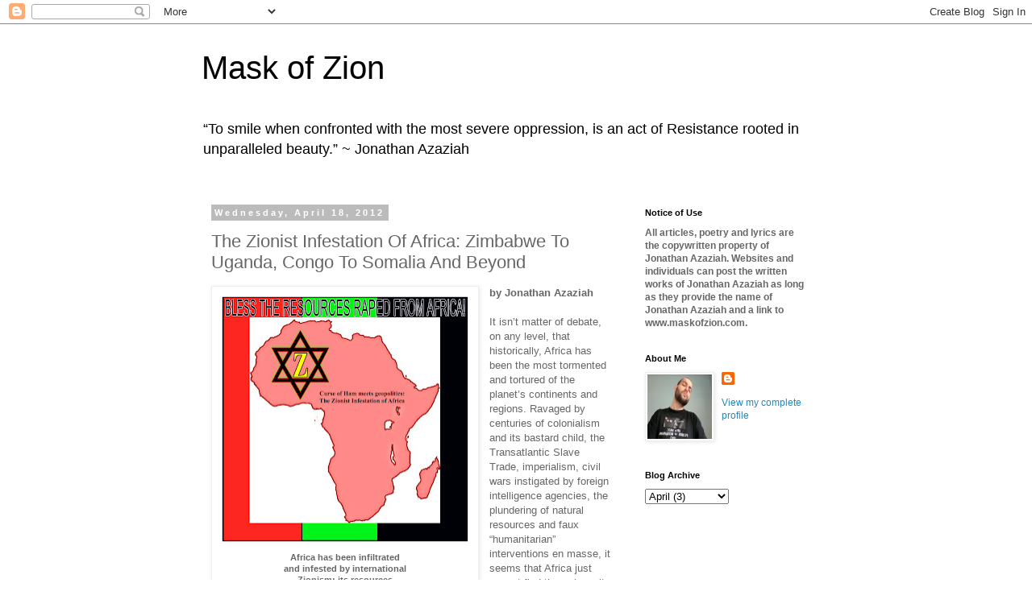

--- FILE ---
content_type: text/html; charset=UTF-8
request_url: http://www.maskofzion.com/2012/04/zionist-infestation-of-africa-zimbabwe.html
body_size: 57674
content:
<!DOCTYPE html>
<html class='v2' dir='ltr' lang='en'>
<head>
<link href='https://www.blogger.com/static/v1/widgets/335934321-css_bundle_v2.css' rel='stylesheet' type='text/css'/>
<meta content='width=1100' name='viewport'/>
<meta content='text/html; charset=UTF-8' http-equiv='Content-Type'/>
<meta content='blogger' name='generator'/>
<link href='http://www.maskofzion.com/favicon.ico' rel='icon' type='image/x-icon'/>
<link href='http://www.maskofzion.com/2012/04/zionist-infestation-of-africa-zimbabwe.html' rel='canonical'/>
<link rel="alternate" type="application/atom+xml" title="Mask of Zion - Atom" href="http://www.maskofzion.com/feeds/posts/default" />
<link rel="alternate" type="application/rss+xml" title="Mask of Zion - RSS" href="http://www.maskofzion.com/feeds/posts/default?alt=rss" />
<link rel="service.post" type="application/atom+xml" title="Mask of Zion - Atom" href="https://www.blogger.com/feeds/8701447485313945819/posts/default" />

<link rel="alternate" type="application/atom+xml" title="Mask of Zion - Atom" href="http://www.maskofzion.com/feeds/5497520918750655821/comments/default" />
<!--Can't find substitution for tag [blog.ieCssRetrofitLinks]-->
<link href='https://blogger.googleusercontent.com/img/b/R29vZ2xl/AVvXsEg6Y9RfEA8P0WL2W6d1PF4saTr7Op4GCPodCozIb5AUX3Za5Z1Hnsdr3h3Zq5zdkggypC1y_OhC4_I3SiR-D5GEoL6Zb2lOjS78JGQOotO2UJCd9-KC4Mb4KGPom4hF9kdPPZrOQY9ebayv/s320/Bless+The+Resources+Raped+From+Africa+-+by+Skulz+Fontaine.jpg' rel='image_src'/>
<meta content='http://www.maskofzion.com/2012/04/zionist-infestation-of-africa-zimbabwe.html' property='og:url'/>
<meta content='The Zionist Infestation Of Africa: Zimbabwe To Uganda, Congo To Somalia And Beyond' property='og:title'/>
<meta content='  Africa has been infiltrated  and infested by international  Zionism; its resources  are being bled dry by a guild  of Jewish criminals.  (...' property='og:description'/>
<meta content='https://blogger.googleusercontent.com/img/b/R29vZ2xl/AVvXsEg6Y9RfEA8P0WL2W6d1PF4saTr7Op4GCPodCozIb5AUX3Za5Z1Hnsdr3h3Zq5zdkggypC1y_OhC4_I3SiR-D5GEoL6Zb2lOjS78JGQOotO2UJCd9-KC4Mb4KGPom4hF9kdPPZrOQY9ebayv/w1200-h630-p-k-no-nu/Bless+The+Resources+Raped+From+Africa+-+by+Skulz+Fontaine.jpg' property='og:image'/>
<title>Mask of Zion: The Zionist Infestation Of Africa: Zimbabwe To Uganda, Congo To Somalia And Beyond</title>
<style id='page-skin-1' type='text/css'><!--
/*
-----------------------------------------------
Blogger Template Style
Name:     Simple
Designer: Blogger
URL:      www.blogger.com
----------------------------------------------- */
/* Content
----------------------------------------------- */
body {
font: normal normal 12px 'Trebuchet MS', Trebuchet, Verdana, sans-serif;
color: #666666;
background: #ffffff none repeat scroll top left;
padding: 0 0 0 0;
}
html body .region-inner {
min-width: 0;
max-width: 100%;
width: auto;
}
h2 {
font-size: 22px;
}
a:link {
text-decoration:none;
color: #2288bb;
}
a:visited {
text-decoration:none;
color: #888888;
}
a:hover {
text-decoration:underline;
color: #33aaff;
}
.body-fauxcolumn-outer .fauxcolumn-inner {
background: transparent none repeat scroll top left;
_background-image: none;
}
.body-fauxcolumn-outer .cap-top {
position: absolute;
z-index: 1;
height: 400px;
width: 100%;
}
.body-fauxcolumn-outer .cap-top .cap-left {
width: 100%;
background: transparent none repeat-x scroll top left;
_background-image: none;
}
.content-outer {
-moz-box-shadow: 0 0 0 rgba(0, 0, 0, .15);
-webkit-box-shadow: 0 0 0 rgba(0, 0, 0, .15);
-goog-ms-box-shadow: 0 0 0 #333333;
box-shadow: 0 0 0 rgba(0, 0, 0, .15);
margin-bottom: 1px;
}
.content-inner {
padding: 10px 40px;
}
.content-inner {
background-color: #ffffff;
}
/* Header
----------------------------------------------- */
.header-outer {
background: transparent none repeat-x scroll 0 -400px;
_background-image: none;
}
.Header h1 {
font: normal normal 40px 'Trebuchet MS',Trebuchet,Verdana,sans-serif;
color: #000000;
text-shadow: 0 0 0 rgba(0, 0, 0, .2);
}
.Header h1 a {
color: #000000;
}
.Header .description {
font-size: 18px;
color: #000000;
}
.header-inner .Header .titlewrapper {
padding: 22px 0;
}
.header-inner .Header .descriptionwrapper {
padding: 0 0;
}
/* Tabs
----------------------------------------------- */
.tabs-inner .section:first-child {
border-top: 0 solid #dddddd;
}
.tabs-inner .section:first-child ul {
margin-top: -1px;
border-top: 1px solid #dddddd;
border-left: 1px solid #dddddd;
border-right: 1px solid #dddddd;
}
.tabs-inner .widget ul {
background: transparent none repeat-x scroll 0 -800px;
_background-image: none;
border-bottom: 1px solid #dddddd;
margin-top: 0;
margin-left: -30px;
margin-right: -30px;
}
.tabs-inner .widget li a {
display: inline-block;
padding: .6em 1em;
font: normal normal 12px 'Trebuchet MS', Trebuchet, Verdana, sans-serif;
color: #000000;
border-left: 1px solid #ffffff;
border-right: 1px solid #dddddd;
}
.tabs-inner .widget li:first-child a {
border-left: none;
}
.tabs-inner .widget li.selected a, .tabs-inner .widget li a:hover {
color: #000000;
background-color: #eeeeee;
text-decoration: none;
}
/* Columns
----------------------------------------------- */
.main-outer {
border-top: 0 solid transparent;
}
.fauxcolumn-left-outer .fauxcolumn-inner {
border-right: 1px solid transparent;
}
.fauxcolumn-right-outer .fauxcolumn-inner {
border-left: 1px solid transparent;
}
/* Headings
----------------------------------------------- */
div.widget > h2,
div.widget h2.title {
margin: 0 0 1em 0;
font: normal bold 11px 'Trebuchet MS',Trebuchet,Verdana,sans-serif;
color: #000000;
}
/* Widgets
----------------------------------------------- */
.widget .zippy {
color: #999999;
text-shadow: 2px 2px 1px rgba(0, 0, 0, .1);
}
.widget .popular-posts ul {
list-style: none;
}
/* Posts
----------------------------------------------- */
h2.date-header {
font: normal bold 11px Arial, Tahoma, Helvetica, FreeSans, sans-serif;
}
.date-header span {
background-color: #bbbbbb;
color: #ffffff;
padding: 0.4em;
letter-spacing: 3px;
margin: inherit;
}
.main-inner {
padding-top: 35px;
padding-bottom: 65px;
}
.main-inner .column-center-inner {
padding: 0 0;
}
.main-inner .column-center-inner .section {
margin: 0 1em;
}
.post {
margin: 0 0 45px 0;
}
h3.post-title, .comments h4 {
font: normal normal 22px 'Trebuchet MS',Trebuchet,Verdana,sans-serif;
margin: .75em 0 0;
}
.post-body {
font-size: 110%;
line-height: 1.4;
position: relative;
}
.post-body img, .post-body .tr-caption-container, .Profile img, .Image img,
.BlogList .item-thumbnail img {
padding: 2px;
background: #ffffff;
border: 1px solid #eeeeee;
-moz-box-shadow: 1px 1px 5px rgba(0, 0, 0, .1);
-webkit-box-shadow: 1px 1px 5px rgba(0, 0, 0, .1);
box-shadow: 1px 1px 5px rgba(0, 0, 0, .1);
}
.post-body img, .post-body .tr-caption-container {
padding: 5px;
}
.post-body .tr-caption-container {
color: #666666;
}
.post-body .tr-caption-container img {
padding: 0;
background: transparent;
border: none;
-moz-box-shadow: 0 0 0 rgba(0, 0, 0, .1);
-webkit-box-shadow: 0 0 0 rgba(0, 0, 0, .1);
box-shadow: 0 0 0 rgba(0, 0, 0, .1);
}
.post-header {
margin: 0 0 1.5em;
line-height: 1.6;
font-size: 90%;
}
.post-footer {
margin: 20px -2px 0;
padding: 5px 10px;
color: #666666;
background-color: #eeeeee;
border-bottom: 1px solid #eeeeee;
line-height: 1.6;
font-size: 90%;
}
#comments .comment-author {
padding-top: 1.5em;
border-top: 1px solid transparent;
background-position: 0 1.5em;
}
#comments .comment-author:first-child {
padding-top: 0;
border-top: none;
}
.avatar-image-container {
margin: .2em 0 0;
}
#comments .avatar-image-container img {
border: 1px solid #eeeeee;
}
/* Comments
----------------------------------------------- */
.comments .comments-content .icon.blog-author {
background-repeat: no-repeat;
background-image: url([data-uri]);
}
.comments .comments-content .loadmore a {
border-top: 1px solid #999999;
border-bottom: 1px solid #999999;
}
.comments .comment-thread.inline-thread {
background-color: #eeeeee;
}
.comments .continue {
border-top: 2px solid #999999;
}
/* Accents
---------------------------------------------- */
.section-columns td.columns-cell {
border-left: 1px solid transparent;
}
.blog-pager {
background: transparent url(//www.blogblog.com/1kt/simple/paging_dot.png) repeat-x scroll top center;
}
.blog-pager-older-link, .home-link,
.blog-pager-newer-link {
background-color: #ffffff;
padding: 5px;
}
.footer-outer {
border-top: 1px dashed #bbbbbb;
}
/* Mobile
----------------------------------------------- */
body.mobile  {
background-size: auto;
}
.mobile .body-fauxcolumn-outer {
background: transparent none repeat scroll top left;
}
.mobile .body-fauxcolumn-outer .cap-top {
background-size: 100% auto;
}
.mobile .content-outer {
-webkit-box-shadow: 0 0 3px rgba(0, 0, 0, .15);
box-shadow: 0 0 3px rgba(0, 0, 0, .15);
}
.mobile .tabs-inner .widget ul {
margin-left: 0;
margin-right: 0;
}
.mobile .post {
margin: 0;
}
.mobile .main-inner .column-center-inner .section {
margin: 0;
}
.mobile .date-header span {
padding: 0.1em 10px;
margin: 0 -10px;
}
.mobile h3.post-title {
margin: 0;
}
.mobile .blog-pager {
background: transparent none no-repeat scroll top center;
}
.mobile .footer-outer {
border-top: none;
}
.mobile .main-inner, .mobile .footer-inner {
background-color: #ffffff;
}
.mobile-index-contents {
color: #666666;
}
.mobile-link-button {
background-color: #2288bb;
}
.mobile-link-button a:link, .mobile-link-button a:visited {
color: #ffffff;
}
.mobile .tabs-inner .section:first-child {
border-top: none;
}
.mobile .tabs-inner .PageList .widget-content {
background-color: #eeeeee;
color: #000000;
border-top: 1px solid #dddddd;
border-bottom: 1px solid #dddddd;
}
.mobile .tabs-inner .PageList .widget-content .pagelist-arrow {
border-left: 1px solid #dddddd;
}

--></style>
<style id='template-skin-1' type='text/css'><!--
body {
min-width: 860px;
}
.content-outer, .content-fauxcolumn-outer, .region-inner {
min-width: 860px;
max-width: 860px;
_width: 860px;
}
.main-inner .columns {
padding-left: 0px;
padding-right: 260px;
}
.main-inner .fauxcolumn-center-outer {
left: 0px;
right: 260px;
/* IE6 does not respect left and right together */
_width: expression(this.parentNode.offsetWidth -
parseInt("0px") -
parseInt("260px") + 'px');
}
.main-inner .fauxcolumn-left-outer {
width: 0px;
}
.main-inner .fauxcolumn-right-outer {
width: 260px;
}
.main-inner .column-left-outer {
width: 0px;
right: 100%;
margin-left: -0px;
}
.main-inner .column-right-outer {
width: 260px;
margin-right: -260px;
}
#layout {
min-width: 0;
}
#layout .content-outer {
min-width: 0;
width: 800px;
}
#layout .region-inner {
min-width: 0;
width: auto;
}
body#layout div.add_widget {
padding: 8px;
}
body#layout div.add_widget a {
margin-left: 32px;
}
--></style>
<link href='https://www.blogger.com/dyn-css/authorization.css?targetBlogID=8701447485313945819&amp;zx=40475013-76c7-4d74-a731-9469cc37f008' media='none' onload='if(media!=&#39;all&#39;)media=&#39;all&#39;' rel='stylesheet'/><noscript><link href='https://www.blogger.com/dyn-css/authorization.css?targetBlogID=8701447485313945819&amp;zx=40475013-76c7-4d74-a731-9469cc37f008' rel='stylesheet'/></noscript>
<meta name='google-adsense-platform-account' content='ca-host-pub-1556223355139109'/>
<meta name='google-adsense-platform-domain' content='blogspot.com'/>

</head>
<body class='loading variant-simplysimple'>
<div class='navbar section' id='navbar' name='Navbar'><div class='widget Navbar' data-version='1' id='Navbar1'><script type="text/javascript">
    function setAttributeOnload(object, attribute, val) {
      if(window.addEventListener) {
        window.addEventListener('load',
          function(){ object[attribute] = val; }, false);
      } else {
        window.attachEvent('onload', function(){ object[attribute] = val; });
      }
    }
  </script>
<div id="navbar-iframe-container"></div>
<script type="text/javascript" src="https://apis.google.com/js/platform.js"></script>
<script type="text/javascript">
      gapi.load("gapi.iframes:gapi.iframes.style.bubble", function() {
        if (gapi.iframes && gapi.iframes.getContext) {
          gapi.iframes.getContext().openChild({
              url: 'https://www.blogger.com/navbar/8701447485313945819?po\x3d5497520918750655821\x26origin\x3dhttp://www.maskofzion.com',
              where: document.getElementById("navbar-iframe-container"),
              id: "navbar-iframe"
          });
        }
      });
    </script><script type="text/javascript">
(function() {
var script = document.createElement('script');
script.type = 'text/javascript';
script.src = '//pagead2.googlesyndication.com/pagead/js/google_top_exp.js';
var head = document.getElementsByTagName('head')[0];
if (head) {
head.appendChild(script);
}})();
</script>
</div></div>
<div class='body-fauxcolumns'>
<div class='fauxcolumn-outer body-fauxcolumn-outer'>
<div class='cap-top'>
<div class='cap-left'></div>
<div class='cap-right'></div>
</div>
<div class='fauxborder-left'>
<div class='fauxborder-right'></div>
<div class='fauxcolumn-inner'>
</div>
</div>
<div class='cap-bottom'>
<div class='cap-left'></div>
<div class='cap-right'></div>
</div>
</div>
</div>
<div class='content'>
<div class='content-fauxcolumns'>
<div class='fauxcolumn-outer content-fauxcolumn-outer'>
<div class='cap-top'>
<div class='cap-left'></div>
<div class='cap-right'></div>
</div>
<div class='fauxborder-left'>
<div class='fauxborder-right'></div>
<div class='fauxcolumn-inner'>
</div>
</div>
<div class='cap-bottom'>
<div class='cap-left'></div>
<div class='cap-right'></div>
</div>
</div>
</div>
<div class='content-outer'>
<div class='content-cap-top cap-top'>
<div class='cap-left'></div>
<div class='cap-right'></div>
</div>
<div class='fauxborder-left content-fauxborder-left'>
<div class='fauxborder-right content-fauxborder-right'></div>
<div class='content-inner'>
<header>
<div class='header-outer'>
<div class='header-cap-top cap-top'>
<div class='cap-left'></div>
<div class='cap-right'></div>
</div>
<div class='fauxborder-left header-fauxborder-left'>
<div class='fauxborder-right header-fauxborder-right'></div>
<div class='region-inner header-inner'>
<div class='header section' id='header' name='Header'><div class='widget Header' data-version='1' id='Header1'>
<div id='header-inner'>
<div class='titlewrapper'>
<h1 class='title'>
<a href='http://www.maskofzion.com/'>
Mask of Zion
</a>
</h1>
</div>
<div class='descriptionwrapper'>
<p class='description'><span>&#8220;To smile when confronted with the most severe oppression, is an act of Resistance rooted in unparalleled beauty.&#8221; ~ Jonathan Azaziah</span></p>
</div>
</div>
</div></div>
</div>
</div>
<div class='header-cap-bottom cap-bottom'>
<div class='cap-left'></div>
<div class='cap-right'></div>
</div>
</div>
</header>
<div class='tabs-outer'>
<div class='tabs-cap-top cap-top'>
<div class='cap-left'></div>
<div class='cap-right'></div>
</div>
<div class='fauxborder-left tabs-fauxborder-left'>
<div class='fauxborder-right tabs-fauxborder-right'></div>
<div class='region-inner tabs-inner'>
<div class='tabs no-items section' id='crosscol' name='Cross-Column'></div>
<div class='tabs no-items section' id='crosscol-overflow' name='Cross-Column 2'></div>
</div>
</div>
<div class='tabs-cap-bottom cap-bottom'>
<div class='cap-left'></div>
<div class='cap-right'></div>
</div>
</div>
<div class='main-outer'>
<div class='main-cap-top cap-top'>
<div class='cap-left'></div>
<div class='cap-right'></div>
</div>
<div class='fauxborder-left main-fauxborder-left'>
<div class='fauxborder-right main-fauxborder-right'></div>
<div class='region-inner main-inner'>
<div class='columns fauxcolumns'>
<div class='fauxcolumn-outer fauxcolumn-center-outer'>
<div class='cap-top'>
<div class='cap-left'></div>
<div class='cap-right'></div>
</div>
<div class='fauxborder-left'>
<div class='fauxborder-right'></div>
<div class='fauxcolumn-inner'>
</div>
</div>
<div class='cap-bottom'>
<div class='cap-left'></div>
<div class='cap-right'></div>
</div>
</div>
<div class='fauxcolumn-outer fauxcolumn-left-outer'>
<div class='cap-top'>
<div class='cap-left'></div>
<div class='cap-right'></div>
</div>
<div class='fauxborder-left'>
<div class='fauxborder-right'></div>
<div class='fauxcolumn-inner'>
</div>
</div>
<div class='cap-bottom'>
<div class='cap-left'></div>
<div class='cap-right'></div>
</div>
</div>
<div class='fauxcolumn-outer fauxcolumn-right-outer'>
<div class='cap-top'>
<div class='cap-left'></div>
<div class='cap-right'></div>
</div>
<div class='fauxborder-left'>
<div class='fauxborder-right'></div>
<div class='fauxcolumn-inner'>
</div>
</div>
<div class='cap-bottom'>
<div class='cap-left'></div>
<div class='cap-right'></div>
</div>
</div>
<!-- corrects IE6 width calculation -->
<div class='columns-inner'>
<div class='column-center-outer'>
<div class='column-center-inner'>
<div class='main section' id='main' name='Main'><div class='widget Blog' data-version='1' id='Blog1'>
<div class='blog-posts hfeed'>

          <div class="date-outer">
        
<h2 class='date-header'><span>Wednesday, April 18, 2012</span></h2>

          <div class="date-posts">
        
<div class='post-outer'>
<div class='post hentry uncustomized-post-template' itemprop='blogPost' itemscope='itemscope' itemtype='http://schema.org/BlogPosting'>
<meta content='https://blogger.googleusercontent.com/img/b/R29vZ2xl/AVvXsEg6Y9RfEA8P0WL2W6d1PF4saTr7Op4GCPodCozIb5AUX3Za5Z1Hnsdr3h3Zq5zdkggypC1y_OhC4_I3SiR-D5GEoL6Zb2lOjS78JGQOotO2UJCd9-KC4Mb4KGPom4hF9kdPPZrOQY9ebayv/s320/Bless+The+Resources+Raped+From+Africa+-+by+Skulz+Fontaine.jpg' itemprop='image_url'/>
<meta content='8701447485313945819' itemprop='blogId'/>
<meta content='5497520918750655821' itemprop='postId'/>
<a name='5497520918750655821'></a>
<h3 class='post-title entry-title' itemprop='name'>
The Zionist Infestation Of Africa: Zimbabwe To Uganda, Congo To Somalia And Beyond
</h3>
<div class='post-header'>
<div class='post-header-line-1'></div>
</div>
<div class='post-body entry-content' id='post-body-5497520918750655821' itemprop='description articleBody'>
<table cellpadding="0" cellspacing="0" class="tr-caption-container" style="float: left; margin-right: 1em; text-align: left;"><tbody>
<tr><td style="text-align: center;"><a href="https://blogger.googleusercontent.com/img/b/R29vZ2xl/AVvXsEg6Y9RfEA8P0WL2W6d1PF4saTr7Op4GCPodCozIb5AUX3Za5Z1Hnsdr3h3Zq5zdkggypC1y_OhC4_I3SiR-D5GEoL6Zb2lOjS78JGQOotO2UJCd9-KC4Mb4KGPom4hF9kdPPZrOQY9ebayv/s1600/Bless+The+Resources+Raped+From+Africa+-+by+Skulz+Fontaine.jpg" imageanchor="1" style="clear: left; cssfloat: left; margin-bottom: 1em; margin-left: auto; margin-right: auto;"><img border="0" height="319" qda="true" src="https://blogger.googleusercontent.com/img/b/R29vZ2xl/AVvXsEg6Y9RfEA8P0WL2W6d1PF4saTr7Op4GCPodCozIb5AUX3Za5Z1Hnsdr3h3Zq5zdkggypC1y_OhC4_I3SiR-D5GEoL6Zb2lOjS78JGQOotO2UJCd9-KC4Mb4KGPom4hF9kdPPZrOQY9ebayv/s320/Bless+The+Resources+Raped+From+Africa+-+by+Skulz+Fontaine.jpg" width="320" /></a></td></tr>
<tr><td class="tr-caption" style="text-align: center;"><b>Africa has been infiltrated </b><br />
<b>and infested by international</b><br />
<b>Zionism; its resources</b><br />
<b>are being bled dry by a guild</b><br />
<b>of Jewish criminals.</b><br />
<b>(graphic by <i><a href="http://biscuits007.wordpress.com/">Skulz Fontaine</a></i>)</b></td></tr>
</tbody></table>
<b>by Jonathan Azaziah</b><br />
<br />
It isn&#8217;t matter of debate, on any level, that historically, Africa has been the most tormented and tortured of the planet&#8217;s continents and regions. Ravaged by centuries of colonialism and its bastard child, the Transatlantic Slave Trade, imperialism, civil wars instigated by foreign intelligence agencies, the plundering of natural resources and faux &#8220;humanitarian&#8221; interventions en masse, it seems that Africa just cannot find the <i>salaam</i> it undeniably and screamingly deserves. Much has been written about Africa&#8217;s plight being a product of Western aggression and Western racism but this is only a partial truth, as is so often the case when a discussion of world events and world history is initiated in the modern era of media domination, manipulation and disinformation. There are hidden hands behind every bit of genocide and suffering in Africa, past and present alike. <br />
<br />
In the groundbreaking works <a href="http://www.amazon.com/Secret-Relationship-Between-Blacks-Jews/dp/0963687700/ref=sr_1_1?ie=UTF8&amp;qid=1334760865&amp;sr=8-1"><b><i>The Secret Relationship Between Blacks and Jews: Volume One</i></b></a>, <a href="http://www.amazon.com/Secret-Relationship-Between-Blacks-Edition/dp/B003XJTE8E/ref=sr_1_3?ie=UTF8&amp;qid=1334760865&amp;sr=8-3"><b><i>The Secret Relationship Between Blacks and Jews: Volume Two - How Jews Gained Control of the Black American Economy</i></b></a> and <a href="http://www.amazon.com/Selling-Blacks-Historical-Research-Department/dp/0963687727/ref=sr_1_1?s=books&amp;ie=UTF8&amp;qid=1334760907&amp;sr=1-1"><b><i>Jews Selling Blacks: Slave Sale Advertising by American Jews</i></b></a>, the Historical Research Department of the Nation of Islam, based 100% on Jewish (oftentimes rabbinical) and philo-Semitic sources, unequivocally demonstrates that the torturous, inhuman and genocidal Transatlantic Slave Trade was an endeavor dominated by Jews, going back to the very beginnings of it in Brazil and Surinam. Despite a systematic smear campaign still going on to this day, the Jewish-Zionist Power Configuration has failed miserably in refuting the scholarly volumes because of the meticulous sourcing. What makes this revelation all the more intriguing, as well as disturbing, is that this hegemony wasn&#8217;t only material and physical, with Jews operating as both slave owners and slave traders; it was also ideological, with Jews passing down their dehumanizing religious beliefs to their Anglo partners in human misery. <br />
<br />
<table cellpadding="0" cellspacing="0" class="tr-caption-container" style="float: right; margin-left: 1em; text-align: right;"><tbody>
<tr><td style="text-align: center;"><a href="https://blogger.googleusercontent.com/img/b/R29vZ2xl/AVvXsEhmLyR8xQEHb-88Ar7Y5zS2KbVz4g-pGjemz0ICl2gx6V_bUuHsQ4fDetUc9nr8Yo6XkgDbKFPHvmONe15f8ZvwoJKu2XwHPi8IDgVtAy3jav2RrvvnYdVdIfBo1U9zNhQ6c5dvGgZMuvXW/s1600/Talmud+-+Book+of+Hatred.gif" imageanchor="1" style="clear: right; cssfloat: right; margin-bottom: 1em; margin-left: auto; margin-right: auto;"><img border="0" height="276" qda="true" src="https://blogger.googleusercontent.com/img/b/R29vZ2xl/AVvXsEhmLyR8xQEHb-88Ar7Y5zS2KbVz4g-pGjemz0ICl2gx6V_bUuHsQ4fDetUc9nr8Yo6XkgDbKFPHvmONe15f8ZvwoJKu2XwHPi8IDgVtAy3jav2RrvvnYdVdIfBo1U9zNhQ6c5dvGgZMuvXW/s320/Talmud+-+Book+of+Hatred.gif" width="320" /></a></td></tr>
<tr><td class="tr-caption" style="text-align: center;"><b>The Talmud: </b><br />
<b>Judaism's holiest book,</b><br />
<b>where&nbsp;anti-Gentile hatred&nbsp;is emphatic;</b><br />
<b>it is here where the anti-African </b><br />
<b>fable&nbsp;known as the "Curse of </b><br />
<b>Ham"&nbsp;was born.</b></td></tr>
</tbody></table>
In the Jewish religion, as ordained by the Babylonian Talmud, Blacks are eternally cursed through the channel known as &#8220;The Curse of Ham.&#8221; Though the curse originated in Chapter 9 of Genesis in the Bible, no racial identity was applied to Ham, son of the prophet Noah, and there was certainly no anti-Black prejudice. The racist origins of The Curse of Ham originated within the &#8216;wise&#8217; rabbinic pages of the Talmud, which damned Blacks to an infinite existence of enslavement. Stated the rabbis, &#8220;Ham is told by his outraged father that, because you have abused me in the darkness of night, your children shall be born black and ugly; because you have twisted your head to cause me embarrassment, they shall have kinky hair and red eyes; <a href="http://www.amazon.com/Judaism-Discovered-Anti-Biblical-Self-Worship-Superstition/dp/0970378459/ref=sr_1_1?s=books&amp;ie=UTF8&amp;qid=1334761010&amp;sr=1-1"><b>because your lips jested at my expense theirs shall swell; and because you neglected my nakedness, they shall go naked (1)</b></a>.&#8221; Moses Maimonides, Judaism&#8217;s most celebrated rabbinic &#8216;sage,&#8217; has written that <a href="http://www.amazon.com/Judaism-Discovered-Anti-Biblical-Self-Worship-Superstition/dp/0970378459/ref=sr_1_1?s=books&amp;ie=UTF8&amp;qid=1334761010&amp;sr=1-1"><b>Blacks are &#8220;irrational animals&#8221; who are &#8220;below mankind but above monkeys (2).&#8221; </b></a><br />
<br />
Maimonides&#8217; views are central to the overall Jewish view of Black people, as his name among Jews is an infallible and holy one. Talmudic rabbis have deepened The Curse of Ham over time, <a href="http://www.amazon.com/Judaism-Discovered-Anti-Biblical-Self-Worship-Superstition/dp/0970378459/ref=sr_1_1?s=books&amp;ie=UTF8&amp;qid=1334761010&amp;sr=1-1"><b>attributing bestiality as a regular engagement among Blacks, concocting depraved sexual fantasies of Ham fornicating with dogs and ravens and thus, having his skin damned with even more blackness for his perversion (3).</b></a> Sick would be an understatement; demented wouldn&#8217;t even begin the description. <a href="http://thebilzerianreport.com/?p=745"><b>And when the usurping Zionist regime&#8217;s policies towards Ethiopian Jews are examined in depth, and they are nothing short of emphatically deplorable, as well as Jewish discrimination against Blacks in the United States due to the disproportionate Jewish accumulation of wealth (4),</b></a> it is as clear as the sky is dark when the sun falls that these hideous Talmudic beliefs are very much intact today, in the main blocs of Jewish life. <br />
<br />
The Rothschild family, the infamous and monstrously powerful Jewish dynasty of bankers, socialites and philanthropists who are rightly considered to be the godfathers of the criminal Zionist entity, <a href="http://webcache.googleusercontent.com/search?q=cache:LDVwLkVMXccJ:www.ft.com/cms/s/0/7c0f5014-628c-11de-b1c9-00144feabdc0.html+&amp;cd=2&amp;hl=en&amp;ct=clnk&amp;gl=us#axzz1sP880dVE"><b>are also linked to profiting from the Transatlantic Slave Trade (5).</b></a> The Rothschild family was also fervently Talmudist, a tradition dating back to the family&#8217;s grandsire, Mayer Amschel himself, who was described by one S.J. Cohen in an unofficial, albeit accurate, admiring and authoritative biography of the Jewish financier entitled, <a href="http://www.amazon.com/The-House-Rothschild-Prophets-1798-1848/dp/0140240845/ref=sr_1_1?s=books&amp;ie=UTF8&amp;qid=1334761194&amp;sr=1-1"><b>&#8220;The Exemplary Life of The Immortal Banker Mr. Mayer Amschel Rothschild,&#8221; as a &#8220;zealous believer in the Talmud and chose it alone as the guiding principle of all his actions (6).&#8221;</b></a> Therefore, it shouldn&#8217;t be one bit astonishing that the Rothschild family would take part in such a cruel, murderous practice as slavery, as their Jewish beliefs dictated to them that it was perfectly okay to do so; their halfwit, nonsensical apologies notwithstanding. The Rothschild dynasty&#8217;s beliefs are also intrinsic to the spread of British and French colonialism throughout the African continent. <br />
<br />
<table cellpadding="0" cellspacing="0" class="tr-caption-container" style="float: left; margin-right: 1em; text-align: left;"><tbody>
<tr><td style="text-align: center;"><a href="https://blogger.googleusercontent.com/img/b/R29vZ2xl/AVvXsEgSEnajf_CtrMF4pphz-vmfsEjHYfV_J-DJqqRSZclozlPg2OhDdeIpZVJJKMbnG2Yep79HFHDRSdCOIiXUNjLv1dfy582WtCEE1vpBZ8ZFLXLM-W3lgHueU1QVU-PbupHas_8OCK3BqMDl/s1600/The+House+of+Rothschild.jpg" imageanchor="1" style="clear: left; cssfloat: left; margin-bottom: 1em; margin-left: auto; margin-right: auto;"><img border="0" height="320" qda="true" src="https://blogger.googleusercontent.com/img/b/R29vZ2xl/AVvXsEgSEnajf_CtrMF4pphz-vmfsEjHYfV_J-DJqqRSZclozlPg2OhDdeIpZVJJKMbnG2Yep79HFHDRSdCOIiXUNjLv1dfy582WtCEE1vpBZ8ZFLXLM-W3lgHueU1QVU-PbupHas_8OCK3BqMDl/s320/The+House+of+Rothschild.jpg" width="251" /></a></td></tr>
<tr><td class="tr-caption" style="text-align: center;"><b>The House of Rothschild:</b><br />
<b>Talmudist Jewish banking</b><br />
<b>dynasty that financed the</b><br />
<b>colonial rape of Africa.</b></td></tr>
</tbody></table>
As the courageous polemical poet and hero Ezra Pound once said, &#8220;Until you know who has lent what to whom, you know nothing whatever of politics, you know nothing whatever of history, you know nothing of international wrangles.&#8221; The British and French governments would have not have carried out and could not have carried out their blood-soaked colonial adventures in Africa without an elephantine amount of money, which they indeed did receive from their central banks in London and Paris respectively, as is properly acknowledged by history. What isn&#8217;t discussed or dare it even be said, what is ignored for fear of what lies beneath the surface, is that the these central banks, according to a cornucopia of Jewish sources, were under Rothschild dominion, with James Mayer in Paris and Nathan Mayer, described frequently in his time as &#8220;King of the Jews,&#8221; in London. <a href="http://www.amazon.com/The-New-Babylon-Panoramic-Historical/dp/B00328Q3DK/ref=sr_1_1?s=books&amp;ie=UTF8&amp;qid=1334761277&amp;sr=1-1"><b>Millionaires of Jewish extraction were very much the power of France&#8217;s financial scene and all of them were surrogates of the House of Rothschild. Jews of socialist, imperialist and republican political backgrounds all worked for the same cause: the furtherance of Rothschild power. As for Britain, the vast majority of the imperial power&#8217;s financial transactions were handled by the Rothschild dynasty (7).</b></a> <br />
<br />
To be clear, the House of Rothschild did not have a mere lackadaisical connection to colonial imperialism, as if they were a fantastical caricature of financial greed, sitting in the lap of luxury while their &#8220;money worked for them.&#8221; These were Jewish fanatics who sincerely believed in subjugating the planet according to their tribal holy books, plundering the wealth of the <i>goyim</i> as they were meant to do as &#8220;God&#8217;s chosen people,&#8221;<a href="http://www.amazon.com/Judaism-Discovered-Anti-Biblical-Self-Worship-Superstition/dp/0970378459/ref=sr_1_1?s=books&amp;ie=UTF8&amp;qid=1334761010&amp;sr=1-1"><b> as confirmed so hatefully and vividly by this Babylonian Talmud excerpt, BT Baba Bathra 54b, &#8220;Property of gentiles is like the desert; whoever among the Jews gets there first, owns it (8).&#8221;</b></a>&nbsp; The Rothschilds were the active disseminators of colonialism and imperialism and there is no clearer evidence of this than Cecil Rhodes, perhaps the most famous advocate of British world domination and considered to be a pioneer of the British colonial enterprise. This assessment however is quite deceptive as since the early 1880s, <a href="http://www.amazon.com/The-House-Rothschild-Volume-1849-1999/dp/0140286624/ref=sr_1_2?s=books&amp;ie=UTF8&amp;qid=1334761384&amp;sr=1-2"><b>Cecil Rhodes was nothing but a proxy for the Rothschild family, who had a &#8220;substantial financial hold&#8221; over him. Rhodes, who with Rothschild capital established supremacy over the African diamond trade, reported directly to Nathan Mayer himself (9). </b></a><br />
<br />
It was the Rothschild frontman Cecil Rhodes who, in accordance with the hegemonic plans of his Talmudist masters, established the genocidal colony of Rhodesia, just north of South Africa, setting off a century of tumultuous conflict and unnecessary bloodshed. Rhodesia would go from colony of the Rothschild Empire, to the sadistic apartheid regime of Ian Smith from 1965-1980, to the nation known today as Zimbabwe, and it is here, where the introduction will end and the study shall begin. The Jewish exploitation of Africa has not ended; it has simply changed faces from the Talmudic financial expansionism of the House of Rothschild to the Zionism of the usurping Jewish entity in Palestine. <br />
<br />
<table cellpadding="0" cellspacing="0" class="tr-caption-container" style="float: right; margin-left: 1em; text-align: right;"><tbody>
<tr><td style="text-align: center;"><a href="https://blogger.googleusercontent.com/img/b/R29vZ2xl/AVvXsEggq4iHvjQNdwPYZCW8sMRcWoF6BYYXMEDzc_81zNQcaT3NaIdlqP46088hfcq2rjqJsduaE-BLpTh2vvvoAVSXNPsf_T0m_ESz8EOJ6L05SZhEA0OlZMA8YPnI7muvd_Rwk9WC4sPuj6eu/s1600/Feigenbaum+and+Silberhaft+-+Jewish+criminals.JPG" imageanchor="1" style="clear: right; cssfloat: right; margin-bottom: 1em; margin-left: auto; margin-right: auto;"><img border="0" height="223" qda="true" src="https://blogger.googleusercontent.com/img/b/R29vZ2xl/AVvXsEggq4iHvjQNdwPYZCW8sMRcWoF6BYYXMEDzc_81zNQcaT3NaIdlqP46088hfcq2rjqJsduaE-BLpTh2vvvoAVSXNPsf_T0m_ESz8EOJ6L05SZhEA0OlZMA8YPnI7muvd_Rwk9WC4sPuj6eu/s320/Feigenbaum+and+Silberhaft+-+Jewish+criminals.JPG" width="320" /></a></td></tr>
<tr><td class="tr-caption" style="text-align: center;"><b>Ruth Feigenbaum and Rabbi</b><br />
<b>Moshe Silberhaft: Zionist agents</b><br />
<b>attempting to impose Jewish</b><br />
<b>cultural imperialism on Zimbabwe.</b></td></tr>
</tbody></table>
&#65279;&#65279;<b>Infiltrated Zimbabwe: Cultural Zionism Spreads Under The Guise Of &#8220;Humanitarianism&#8221;</b><br />
<br />
On March 1st, 2012, a curious article appeared in the Jewish Telegraph Agency (JTA), the self-described &#8220;Global News Service of the Jewish People,&#8221; entitled, <a href="http://www.jta.org/news/article/2012/03/01/3091920/in-face-of-desperate-african-poverty-jewish-woman-provides-beacon-of-hope"><b>&#8220;In face of desperate African poverty, Ruth Feigenbaum provides a beacon of hope (10).&#8221;</b></a> Feigenbaum, according to the JTA, became involved in human rights activities in Zimbabwe after her gardener (read: servant) was diagnosed with HIV and subsequently passed away three days later. The entire ordeal &#8220;deeply upset&#8221; Feigenbaum. Described as a &#8220;major player&#8221; in Zimbabwe, Feigenbaum used her &#8220;international Jewish connections&#8221; to build up charities inside Bulawayo, Zimbabwe&#8217;s second largest city.<br />
<br />
One such group that assisted her was the World Jewish Relief of London, an organization with a heavy hand in Africa and funded by a <a href="http://www.wjr.org.uk/ways-to-give/gik/corporate-donors/what-our-donors-say/#list"><b>who&#8217;s who of Zionist consulting firms and Jewish fashion magnates including, but by no means limited to, Marks and Spencer, PO Ltd and Paula Ohrenstein Ltd, Lucy Wernick and Associates, Barry Finer, Majesta Ltd and the Jacobson Group (11).</b></a> Some of the World Jewish Relief of London&#8217;s notable partners are <a href="http://www.wjr.org.uk/about-us/partners/"><b>B&#8217;nai B&#8217;rith, the institution of exclusively Jewish Freemasonry that the Zionist spy nest known as the Anti-Defamation League is intrinsically attached to, the American Jewish Joint Distribution Committee, a group originally founded as a distribution channel for funds used in the Jewish-Zionist plot to steal Palestine, <i>Lyceum Shaalavim</i>, an Orthodox Jewish school that specializes in Talmudist teachings and the Jewish Forum of Ukraine, a group tied to Zionist fundraising groups throughout the Eastern European nation (12). </b></a><br />
<br />
Apart from the alarming connections of the World Jewish Relief of London to the international Zionist criminal network and the racist core of Orthodox Jewry, the real reason why Feigenbaum is bouncing around Zimbabwe is revealed by her words, and it isn&#8217;t &#8220;humanitarianism.&#8221; Feigenbaum, referring to Zimbabwean children that she works with, said, <a href="http://www.jta.org/news/article/2012/03/01/3091920/in-face-of-desperate-african-poverty-jewish-woman-provides-beacon-of-hope"><b>&#8220;They have learned something about Jews and Judaism from me (10).&#8221; </b></a>Assuredly, what these precious, innocent and unsuspecting children &#8220;learned&#8221; wasn&#8217;t the Curse of Ham or the teachings of Maimonides. <br />
<br />
Furthermore, Feigenbaum was assisted in her efforts by a South African rabbi named Moshe Silberhaft, who provided her with books for the children that she works with and who a library in her community would be named after. The JTA report noted that, &#8220;In her work with local Zimbabweans, Feigenbaum has introduced some Jewish teachings. During the library dedication, she had tears in her eyes watching the orphans sing songs in the two main indigenous Zimbabwean languages, Shona and Ndebele, as well as in English and Hebrew.&#8221; Feigenbaum also made mention that, <a href="http://www.jta.org/news/article/2012/03/01/3091920/in-face-of-desperate-african-poverty-jewish-woman-provides-beacon-of-hope"><b>&#8220;They greet me on every visit with a &#8216;<i>shalom</i>&#8217; and thank me by saying &#8216;<i>todah rabah.</i>&#8217; At <i>Pesach</i> time, with the <i>matzah</i> sent to us by Rabbi Moshe, I arrange a third <i>seder</i> so they can learn a little about our customs (10).&#8221;</b></a><br />
<br />
<table cellpadding="0" cellspacing="0" class="tr-caption-container" style="float: left; margin-right: 1em; text-align: left;"><tbody>
<tr><td style="text-align: center;"><a href="https://blogger.googleusercontent.com/img/b/R29vZ2xl/AVvXsEijPdB8NJthtP_Yi8CMnjX0gax-CpcPBjXxpPRkSzKvkID33t8CJ1x9j5PT20y9VP_YjR_NynazkXlyQD4JHOvohJvAQeJRBdCH65Cs6C8ZEysxEPtbFAAoYFwNKivtNZCFIYxj_P9NPk1b/s1600/African+Jewish+Congress.gif" imageanchor="1" style="clear: left; cssfloat: left; margin-bottom: 1em; margin-left: auto; margin-right: auto;"><img border="0" height="306" qda="true" src="https://blogger.googleusercontent.com/img/b/R29vZ2xl/AVvXsEijPdB8NJthtP_Yi8CMnjX0gax-CpcPBjXxpPRkSzKvkID33t8CJ1x9j5PT20y9VP_YjR_NynazkXlyQD4JHOvohJvAQeJRBdCH65Cs6C8ZEysxEPtbFAAoYFwNKivtNZCFIYxj_P9NPk1b/s320/African+Jewish+Congress.gif" width="320" /></a></td></tr>
<tr><td class="tr-caption" style="text-align: center;"><b>The African Jewish Congress</b><br />
<b>is an outpost of Zionism that</b><br />
<b>is vital to "Israeli" hegemony</b><br />
<b>over the African continent.</b></td></tr>
</tbody></table>
What was conspicuously absent from the JTA report, information that confirms who Feigenbaum really is and what her truly sinister intentions are is that <a href="http://www.africanjewishcongress.com/ruth.htm"><b>she is a member of the African Jewish Congress (13),</b></a> a Zionist Lobby group which helps African Jews <a href="http://www.africanjewishcongress.com/ms.htm"><b>&#8220;retain their links with World Jewry&#8221; and which maintains organizational goals of &#8220;fighting anti-Semitism&#8221; and promoting the interests of the usurping Zionist entity. The African Jewish Congress is an affiliate of the South African Jewish Board of Deputies and the World Jewish Congress (14),</b></a> one of the most powerful Jewish-Zionist groups on the planet. The executive director of the African Jewish Congress is none other than Rabbi Moshe Silberhaft, Feigenbaum&#8217;s partner in Zimbabwe, <a href="http://www.thejewishweek.com/news/international/violence_reduces_zimbabwe_jewish_community"><b>who was rabbinically ordained in occupied al-Quds and is a citizen of the criminal Zionist entity (15).</b></a> To repeat, Feigenbaum is no &#8220;humanitarian,&#8221; no &#8220;human rights activist&#8221;; she is a cultural Zionist imposing cultural Zionism (also known as Jewish cultural imperialism) on a native population. <br />
<br />
The legendary Nigerian revolutionary and musical renegade Fela Kuti famously declared that European cultural imperialism was the biggest enemy of the African and was the thing most vital for him to fight against. In this spirit, an addendum should be added that Jewish cultural imperialism (Cultural Zionism) is an enemy just as deadly to the African if not more so due to Jewish religious teachings and Zionist occupation policy (which is rooted in Judaic &#8220;wisdom&#8221;) both being inherently anti-Black. Cultural Zionism will install in its African victims a brutal cognitive dissonance in which they vehemently despise racism but also love Zionists, despite their abyssal and ancient supremacist beliefs, specifically in regards to the African, who, in their Judaic worldview, is eternally damned to slavery and &#8220;blackness&#8221; because of the Curse of Ham. <br />
<br />
<table cellpadding="0" cellspacing="0" class="tr-caption-container" style="float: right; margin-left: 1em; text-align: right;"><tbody>
<tr><td style="text-align: center;"><a href="https://blogger.googleusercontent.com/img/b/R29vZ2xl/AVvXsEiZmVzvJjV02SJK7vmh8HAIFREvS46W9TW7lbCeAtgCVQVdu6GUsnwmxayjRjK853q3_jExNOyexTfzj1nYDogECp2HCa80MxDOvH-Yv6-ZwV2yhnCtMdYhpGyoXku8FwsyNMSrFL48kkFO/s1600/Asher+Ginsburg+-+Cultural+Zionism%27s+founder.jpg" imageanchor="1" style="clear: right; cssfloat: right; margin-bottom: 1em; margin-left: auto; margin-right: auto;"><img border="0" height="320" qda="true" src="https://blogger.googleusercontent.com/img/b/R29vZ2xl/AVvXsEiZmVzvJjV02SJK7vmh8HAIFREvS46W9TW7lbCeAtgCVQVdu6GUsnwmxayjRjK853q3_jExNOyexTfzj1nYDogECp2HCa80MxDOvH-Yv6-ZwV2yhnCtMdYhpGyoXku8FwsyNMSrFL48kkFO/s320/Asher+Ginsburg+-+Cultural+Zionism%27s+founder.jpg" width="243" /></a></td></tr>
<tr><td class="tr-caption" style="text-align: center;"><b>Asher Zvi Hirsch Ginsberg:</b><br />
<b>Jewish supremacist and</b><br />
<b>founder of Cultural Zionism.</b></td></tr>
</tbody></table>
Cultural Zionism was created and developed by Jewish supremacist and educated Talmudist <a href="http://www.myjewishlearning.com/history/Modern_History/1700-1914/Zionism/Ahad_Haam.shtml"><b>Ahad Ha&#8217;am (real name: Asher Zvi Hirsch Ginsberg), who viewed the criminal Zionist project as a means of founding a &#8220;spiritual center for World Jewry (16),&#8221;</b></a> the indigenous Palestinian people be damned. What Africans need to know is that at the <a href="http://www.maskofzion.com/2012/03/tribal-nexus-zionists-and-anti-zionists.html"><b>very heart of Cultural Zionism is the destruction of everything that is not Jewish for the furtherance of Jewish interests, as evidenced by the &#8220;Greater Israel&#8221; doctrine (17).</b></a> Ruth Feigenbaum&#8217;s advances in Zimbabwe are merely the beginning of something far more sinister, far more dangerous, like the early Jewish-Zionist settlers in Palestine before her, advancing Jewish cultural imperialism slowly and cunningly.<br />
<br />
An integral part of Cultural Zionism is spying and reconnaissance, understanding the indigenous culture before encroaching upon it and destroying it, and fifth columnists for the usurping Zionist entity is exactly what Feigenbaum, Silberhaft and the African Jewish Congress are. It is not coincidental that their activities have heightened at a time not too long after the Zimbabwean government of President Robert Mugabe stood defiantly against international Zionism and its proxies in Washington D.C. and London by vowing to provide the Islamic Republic of Iran with uranium for its peaceful program, despite crippling economic aggression. Indeed, Zimbabwean Foreign Minister Simbarashe Mumbengegwi pointedly declared, <a href="http://www.haaretz.com/news/international/zimbabwe-we-will-supply-iran-with-uranium-for-its-nuclear-program-1.346887"><b>&#8220;Restrictions against the two countries {Zimbabwe and Iran} are not accidental. Western states follow the approach of sanction towards countries which do not yield to their domination and act against their interest (18).&#8221; </b></a><br />
<br />
The cruel sanctions against the Islamic Revolution are well-known. The Western economic war against Mugabe&#8217;s Zimbabwe however is a hidden truth, the root cause of the hardships currently being struggled against by the Zimbabwean people and one that was also deliberately absent from the JTA report on Fiegenbaum and her Zionist &#8220;activism.&#8221;&nbsp; <br />
<br />
From the moment of Zimbabwean independence from the Rothschild Empire, Mugabe, himself imprisoned by the apartheid regime for a decade (1964-1974), initiated a program of land reform aimed at redistributing the land confiscated by the Rhodesian settlers back to their rightful owners: native Zimbabweans. The British government, an agent for Rothschild interests, entered into an agreement with Mugabe that it would take care of the Rhodesian settlers. Typically, it reneged, in a deliberate attempt to break the back of the Zimbabwean government and send the country into chaos. Mugabe, who built excellent programs of national health care and education, resulting in a literacy rate of 95% among indigenous Zimbabweans, the highest in Africa, as compared to an abysmal 39% during the apartheid years, resisted in the name of his people. And as a result of his sincere resistance to the Western plot, the American and British governments, as well as the IMF, an institution dominated by Zionist Jewry, imposed devastating sanctions on his country. <a href="http://www.countercurrents.org/hassan220708.htm"><b>The sanctions have prevented the Mugabe government from importing raw materials, laying the agricultural and industrial sectors of Zimbabwe to waste (19). </b></a><br />
<br />
<table cellpadding="0" cellspacing="0" class="tr-caption-container" style="float: left; margin-right: 1em; text-align: left;"><tbody>
<tr><td style="text-align: center;"><a href="https://blogger.googleusercontent.com/img/b/R29vZ2xl/AVvXsEhY6rlM0tBLLJurfN5GxW7pxCo4rcatS6AjYYtAVX9ePuwjwUMyytJ1XwdJdgmEp2FvPpwvu0V2HLLAvKJE8rjQIFbEo65oTg3yJxCWwsVipfJCbk1Tvon8TQKJv0GL9-a6RCx_aJy6zteR/s1600/Robert+Mugabe.jpg" imageanchor="1" style="clear: left; cssfloat: left; margin-bottom: 1em; margin-left: auto; margin-right: auto;"><img border="0" height="320" qda="true" src="https://blogger.googleusercontent.com/img/b/R29vZ2xl/AVvXsEhY6rlM0tBLLJurfN5GxW7pxCo4rcatS6AjYYtAVX9ePuwjwUMyytJ1XwdJdgmEp2FvPpwvu0V2HLLAvKJE8rjQIFbEo65oTg3yJxCWwsVipfJCbk1Tvon8TQKJv0GL9-a6RCx_aJy6zteR/s320/Robert+Mugabe.jpg" width="263" /></a></td></tr>
<tr><td class="tr-caption" style="text-align: center;"><b>Robert Mugabe has been</b><br />
<b>steadfast in defending</b><br />
<b>his nation from Western</b><br />
<b>aggression and Jewish</b><br />
<b>exploitation.</b> </td></tr>
</tbody></table>
Because of Mugabe&#8217;s historical principled stance on Palestine, and <a href="http://allafrica.com/stories/200109050003.html"><b>his courageous efforts to stop Jewish monopolization of Zimbabwe&#8217;s clothing and textile sectors (20),</b></a> the usurping &#8220;Israeli&#8221; regime has joined in the economic aggression against the southern African nation of Resistance. The Zionist regime&#8217;s Industry, Trade and Labor Ministry, along with the Kimberley Process, an &#8220;Israeli&#8221;-run forum that fronts as a &#8220;human rights&#8221; group interested in stopping the flow of blood diamonds onto global markets, and Human Rights Watch, <a href="http://www.hrw.org/news/2010/09/07/global-challenge"><b>the notorious NGO funded by billionaire Zionist mega criminal George Soros to the tune of $100 million (21),</b></a> teamed up to <a href="http://www.haaretz.com/weekend/week-s-end/blood-stones-or-just-a-rough-cut-1.299657"><b>punish Zimbabwe for alleged (read: non-existent) human rights abuses and corruption (22). </b></a><br />
<br />
The utter egregiousness aside, what makes the matter so pathetically farcical and so laughably hypocritical, is that the <a href="http://electronicintifada.net/content/israels-blood-diamonds/8754"><b>largest exporter of diamonds in the world is &#8220;Israel,&#8221; and every diamond it produces is a blood diamond due to the fact that it stands accused of war crimes, crimes against humanity, ethnic cleansing, genocide, apartheid and extrajudicial executions inside and outside of its (ever-expanding) territory. The Zionist entity uses the money it procures from its blood diamonds to fund the criminal 64-year occupation of Palestine (23).</b></a> And, in a stunning twist of fateful irony, just recently, an <a href="http://www.herald.co.zw/index.php?option=com_content&amp;view=article&amp;id=37819:israeli-pilot-pleads-not-guilty-to-diamond-possession&amp;catid=46:crime-a-courts&amp;Itemid=138"><b>&#8220;Israeli&#8221; pilot named Shmuel Kainan Klein was caught by Zimbabwean immigration officials in an attempt to smuggle diamonds to Tel Aviv (24).</b></a> The Zionist assault on the Zimbabwean people isn&#8217;t a new phenomenon either. While Mugabe was fighting the <a href="http://www.amazon.com/Israels-Global-Role-Weapons-Repression/dp/0937694517/ref=sr_1_1?ie=UTF8&amp;qid=1334762218&amp;sr=8-1"><b>Rhodesian apartheid regime of Ian Smith, &#8220;Israel&#8221; was advising it, assisting it and arming it, with its patented &#8220;Uzi&#8221; machine guns and refurbished US helicopters (25). </b></a><br />
<br />
With reports abound in the Zionist media about <a href="http://allafrica.com/stories/201204140168.html"><b>Mugabe&#8217;s failing health, all of which, for the record, are false and likely planted by enemy intelligence agencies (26),</b></a> the African Jewish Congress&#8217; Ruth Feigenbaum still operating and his nation&#8217;s relationship with the Islamic Republic of Iran gaining more ground with each passing day, it is certain that for the foreseeable future, Zimbabweans will not know peace, as they haven&#8217;t since the first day the Rothschild stooge Cecil Rhodes illegally stepped foot on their land.<br />
<br />
<table cellpadding="0" cellspacing="0" class="tr-caption-container" style="float: right; margin-left: 1em; text-align: right;"><tbody>
<tr><td style="text-align: center;"><a href="https://blogger.googleusercontent.com/img/b/R29vZ2xl/AVvXsEhQioxmtPzNJSKkw58GhziPSMfHoUJag4BZ8MHoDT80GFoB9bw2X6tCTFwaTaQweUBcIWsjAGraEFk9F2Hp4Bx8M1J4UDOH3V-RmiXbNXBeJjFRG_K92l-wh_gwAzm1ChKlOJEIlagDtLjZ/s1600/Kony+2012+-+Zionist+propaganda.jpg" imageanchor="1" style="clear: right; cssfloat: right; margin-bottom: 1em; margin-left: auto; margin-right: auto;"><img border="0" height="320" qda="true" src="https://blogger.googleusercontent.com/img/b/R29vZ2xl/AVvXsEhQioxmtPzNJSKkw58GhziPSMfHoUJag4BZ8MHoDT80GFoB9bw2X6tCTFwaTaQweUBcIWsjAGraEFk9F2Hp4Bx8M1J4UDOH3V-RmiXbNXBeJjFRG_K92l-wh_gwAzm1ChKlOJEIlagDtLjZ/s320/Kony+2012+-+Zionist+propaganda.jpg" width="208" /></a></td></tr>
<tr><td class="tr-caption" style="text-align: center;"><b>The Kony2012</b><br />
<b>campaign just </b><br />
<b>unbearably reeks</b><br />
<b>of Zionist propaganda.</b></td></tr>
</tbody></table>
<b>A Zionist Plot In Uganda: Kony2012 Sensationalism and Disinformation Galore</b><br />
<br />
On March 5th, 2012, the worldwide web was set ablaze by a glossy, emotional and deceptive video called &#8220;Kony2012&#8221; about a Central African rebel group known as the Lord&#8217;s Resistance Army (LRA) and its leader Joseph Kony. Produced by a group called Invisible Children, the Kony2012 campaign attracted celebrities from across the (Jewish-run) Hollywood spectrum and garnered major attention from the Zionist media. If these weren&#8217;t suspect enough, the red flags were solidified upon examining the campaign poster, which featured Joseph Kony alongside Osama Bin Laden and National Socialist Germany&#8217;s Adolf Hitler. <br />
<br />
Slamming a leader as &#8220;Hitler,&#8221; his country as &#8220;Germany&#8221; and his people as &#8220;Nazis&#8221; is a common, tiresome, ad hominem and reprehensibly slanderous attack that the Jewish Power Matrix has utilized incessantly since the horrific fall of National Socialism at the hands of the genocidal Allied Axis during WW2, most specifically against the German people themselves, Palestinians and Iraqis. And Osama Bin Laden of course, has been the boogeyman used by international Zionism to justify its ongoing Orwellian &#8220;war on terror.&#8221; The matter was quite reminiscent of the <a href="http://rehmat1.wordpress.com/2010/03/29/save-darfur-funds-israeli-settlements/"><b>&#8220;Save Darfur&#8221; farce, a campaign that began as an exclusive project of the American Jewish community, with hardline Zionist groups like the American Jewish World Service and Jewish Community Relations Council leading the way in the propagandistic assault on the government of Sudan. More than half of the $100 million raised ended up in &#8220;Israeli&#8221; banks to fund illegal settlements in the occupied West Bank (27). </b></a><br />
<br />
Kony2012 is no less fraudulent as Joseph Kony is wrongfully depicted as this supremely influential warlord who has built up a massive, murderous army through the widespread physical, psychological and sexual abuse of child soldiers. Nowhere in the video does it mention that Kony&#8217;s LRA was originally comprised of the Acholi people, an ethnic group repressed and enslaved by the Rothschild-financed British colonialists. Nor does it mention that the LRA was formed to combat discrimination and resist the military dictatorship of Yoweri Museveni, who receives $45 million yearly from the US government to assist the fight against Al-Shabab, the Islamic Resistance of occupied Somalia. Conveniently, it also doesn&#8217;t mention that the LRA hasn&#8217;t been active in Uganda or anywhere else in Central Africa since 2006 and Kony himself has been AWOL for some time. <a href="http://empirestrikesblack.com/2012/03/kony-2012-youth-movement-promotes-us-military-presence-in-central-africa/"><b>The video is a con, pure and simple, and a dangerous one at that, as it attempts to create a pretext (capturing Kony) to justify American military aggression against Uganda and deepen the already-troublesome presence of AFRICOM on the continent (28).</b></a> <br />
<br />
<table cellpadding="0" cellspacing="0" class="tr-caption-container" style="float: left; margin-right: 1em; text-align: left;"><tbody>
<tr><td style="text-align: center;"><a href="https://blogger.googleusercontent.com/img/b/R29vZ2xl/AVvXsEgOSWEB2kL7uBofmOmeVde9789okbRSfMM-eU9CLhmh4d10WkhUG_MgPDP32g7FuR2LigRc5wYcIPyh10x9pl3paAAxEl0U_N8SWnj7l-1GkfSDYAR0bGEbzAko0rC4XIwEBlLo__eGH4Zc/s1600/USAID+-+Nest+of+spies,+nest+of+Zionism.png" imageanchor="1" style="clear: left; cssfloat: left; margin-bottom: 1em; margin-left: auto; margin-right: auto;"><img border="0" height="320" qda="true" src="https://blogger.googleusercontent.com/img/b/R29vZ2xl/AVvXsEgOSWEB2kL7uBofmOmeVde9789okbRSfMM-eU9CLhmh4d10WkhUG_MgPDP32g7FuR2LigRc5wYcIPyh10x9pl3paAAxEl0U_N8SWnj7l-1GkfSDYAR0bGEbzAko0rC4XIwEBlLo__eGH4Zc/s320/USAID+-+Nest+of+spies,+nest+of+Zionism.png" width="320" /></a></td></tr>
<tr><td class="tr-caption" style="text-align: center;"><b>Invisible Children is a </b><br />
<b>proxy of USAID, the </b><br />
<b>odious next of spies</b><br />
<b>and organ of international</b><br />
<b>Zionism.</b></td></tr>
</tbody></table>
Despite all of the hype however, Kony2012 is now in shambles. Jason Russell, co-founder of Invisible Children and the driving force behind the viral video, <a href="http://www.nydailynews.com/news/national/video-shows-kony-2012-creator-jason-russell-naked-meltdown-close-up-article-1.1041730"><b>has brought disgrace to the initiative after melting down in public by swearing and screaming to himself, behaving lasciviously and pounding the sidewalk with both hands, all while being in the nude (29).</b></a> Moreover, Invisible Children <a href="http://rt.com/usa/news/kony-2012-uganda-invisible-649/"><b>has been caught spying for the brutal Museveni regime and backing US-intelligence-led Ugandan military operations that left scores of innocent men, women and children dead (30).</b></a> In the most devastating blow, and what is now absolute corroboration of previous analytical deductions that pegged Invisible Children as an organ of the arrogant powers, <a href="http://usaid.gov/our_work/cross-cutting_programs/transition_initiatives/country/uganda/rpt0309.html"><b>it has been revealed that the NGO is being funded and supported through the Northern Uganda Transition Initiative of USAID (31),</b></a> the State Department apparatus so often associated with CIA-type operations and spying, <a href="http://english.al-akhbar.com/content/usaid-goes-school-instruction-or-intelligence"><b>as evidenced most recently by its activities of infiltration in educational institutions across Lebanon (32).</b></a> <br />
<br />
And it is here where the Zionist ball of yarn seriously and uncontrollably unravels. The Deputy Administrator of USAID is Donald Steinberg, a lifetime diplomat who has served in multiple high-level positions in the US government including, most notably, Director for African Affairs at the National Security Council (1994-95) and senior advisor to President Clinton on all African issues, as well as Principal Deputy Director of Policy Planning for the US State Department (2001-2003), where he intimately assisted Secretary of State Colin Powell with the reconstruction of occupied Afghanistan. Steinberg is also a devoted Zionist <a href="http://www.sandiego.edu/peacestudies/documents/ipj/Programs/DLS/IPJBookSteinberg.pdf"><b>who has played a key role in maintaining the status quos of the criminal occupations of Palestine and Kashmir through the Zionist-dominated &#8220;peace process&#8221; and its ugly sister, &#8220;conflict resolution (33).&#8221; </b></a><br />
<br />
<table cellpadding="0" cellspacing="0" class="tr-caption-container" style="float: right; margin-left: 1em; text-align: right;"><tbody>
<tr><td style="text-align: center;"><a href="https://blogger.googleusercontent.com/img/b/R29vZ2xl/AVvXsEiBeXA2Bjbolc4PZB35mo9Sw7JLbkphk3GdoWn0f9ZhTN0fBK4ZT7MdhxFIkjHqe_aN_pGmLTQPb3wD7yI-9rzJSqrb0JJkKwJ9OO_I4WpKqwg9JowrahRhw5JeiaDzc0DHbFmdFWaatVNi/s1600/Donald+K.+Steinberg.jpg" imageanchor="1" style="clear: right; cssfloat: right; margin-bottom: 1em; margin-left: auto; margin-right: auto;"><img border="0" qda="true" src="https://blogger.googleusercontent.com/img/b/R29vZ2xl/AVvXsEiBeXA2Bjbolc4PZB35mo9Sw7JLbkphk3GdoWn0f9ZhTN0fBK4ZT7MdhxFIkjHqe_aN_pGmLTQPb3wD7yI-9rzJSqrb0JJkKwJ9OO_I4WpKqwg9JowrahRhw5JeiaDzc0DHbFmdFWaatVNi/s1600/Donald+K.+Steinberg.jpg" /></a></td></tr>
<tr><td class="tr-caption" style="text-align: center;"><b>USAID chief</b><br />
<b>Donald K.</b><br />
<b>Steinberg:</b><br />
<b>lifelong</b><br />
<b>devotee of</b><br />
<b>imposing the</b><br />
<b>Zionist agenda</b><br />
<b>upon Africa.</b></td></tr>
</tbody></table>
Steinberg is hated across the African continent for his role in the Rwandan Genocide,<a href="http://iaindale.blogspot.com/2009/02/rwanda-shame-of-donald-steinberg.html"><b> in which he advised the Jewish-run, philo-Semitic, war criminal Clinton administration to ignore the terrible bloodshed that would unfold. Steinberg now serves as Deputy President of the International Crisis Group (34),</b></a> a mightily influential Zionist think tank founded by neoconservative hawk Morton Abramowitz and the aforementioned George Soros. Despite his &#8220;humanitarian credentials,&#8221; it is clear from his positions and associates that Steinberg is a top rank agent of the Cultural Zionism project in Africa. And as a commander of the powerful USAID, there is no doubt that Steinberg ensures a policy that grants loans only to those groups who are willing to pursue the Zionist agenda. <br />
<br />
Ugandan dictator Yoweri Museveni is also deeply involved with the usurping Zionist regime, hence why he receives tens of millions in aid from the Zionist-occupied United States government, which never compromises &#8220;Israeli&#8221; interests when in comes to setting up client regimes. He made his first visit to Jewish-occupied Palestine in 2003 when he met with the genocidal mass murderer Prime Minister Ariel Sharon (real name: Ariel Scheinermann) and psychotic hardliner Foreign Minister Benjamin Netanyahu (real name: Benjamin Mileikowsky) for the purpose of securing arms. His most recent visit, in November 2011, with Netanyahu and massacrer of Qana Shimon Peres (real name: Szymon Perski), was in regards to more arms and amplification of economic aid.<b> <a href="http://www.haaretz.com/print-edition/news/what-are-the-former-mossad-chief-s-business-ties-to-uganda-1.396530">The meeting was organized by Rafi Eitan, the infamous former Palmach commander and Mossad operations director, who is now setting up business operations in Uganda (undoubtedly for further &#8220;Israeli&#8221; penetration) with the help of Museveni (35). </a></b><br />
<br />
It must be stated that it is quite possible, nay, quite highly probable that Yoweri Museveni wouldn&#8217;t be in power today if wasn&#8217;t for the Zionist entity due to the usurping regime&#8217;s intimate involvement in the downfall of former Ugandan leader, the misunderstood and demonized Idi Amin, who reigned from 1971-1979. During the opening months of his presidency, Amin had close ties with the Jewish supremacist entity, forging economic and military alliances with it. &#8220;Israeli&#8221; military advisors set up training camps for the Ugandan air force and infantry and there were routine meetings between Zionist occupation and Ugandan officials. The Zionist entity sold Amin jets, tanks and guns of all kinds, while its companies became involved in building Uganda&#8217;s infrastructure, including houses and roads. <a href="http://jcpa.org/article/israeli-ugandan-relations-in-the-time-of-idi-amin/"><b>In exchange, Amin agreed to assist Zionist efforts to fragment Sudan (36). </b></a><br />
<br />
<table cellpadding="0" cellspacing="0" class="tr-caption-container" style="float: left; margin-right: 1em; text-align: left;"><tbody>
<tr><td style="text-align: center;"><a href="https://blogger.googleusercontent.com/img/b/R29vZ2xl/AVvXsEg1FhZjLf-a9gYtV_QSv8jAsR-imDET0nhvCFszBMQREDa6xLOoZo1CHg27IPYCY9fVd0e-dXOnoTFlMTtHjU79JCNFuVts1fLWBHB8MEot6NN5toa3_t4teCjstPq6G-Ax9G8F24asq1zQ/s1600/Idi+Amin+-+another+leader+victimized+by+Jewish+Power.jpg" imageanchor="1" style="clear: left; cssfloat: left; margin-bottom: 1em; margin-left: auto; margin-right: auto;"><img border="0" qda="true" src="https://blogger.googleusercontent.com/img/b/R29vZ2xl/AVvXsEg1FhZjLf-a9gYtV_QSv8jAsR-imDET0nhvCFszBMQREDa6xLOoZo1CHg27IPYCY9fVd0e-dXOnoTFlMTtHjU79JCNFuVts1fLWBHB8MEot6NN5toa3_t4teCjstPq6G-Ax9G8F24asq1zQ/s1600/Idi+Amin+-+another+leader+victimized+by+Jewish+Power.jpg" /></a></td></tr>
<tr><td class="tr-caption" style="text-align: center;"><b>After turning against</b><br />
<b>the usurping Zionist</b><br />
<b>entity in 1972, Ugandan</b><br />
<b>leader Idi Amin became</b><br />
<b>a target that had to be</b><br />
<b>"dealt with."</b></td></tr>
</tbody></table>
&#8220;Israel&#8221; however, despite the vast involvement it already had in Uganda, was not living up to the agreements it had made with Amin and he began to look elsewhere in the region for assistance. His breakthrough came with none other than Muammar al-Qadhdhafi, the fallen Libyan leader who had been a thorn in the side of international Zionism from the very beginning of his reign. Qadhdhafi &#8220;berated&#8221; Amin for collaborating with Zionism and told him that the assistance was his as long as he promised to end his ties with the occupier of Palestine. Amin agreed and within two weeks, he had already taken measures to remove all Zionist Jews from Uganda and began issuing calls at the UN for &#8220;Israel&#8221; to be removed as a member and for &#8220;Israelis&#8221; to be expelled from Palestine back to Britain which he (rightly) viewed as responsible for helping birth the criminal Jewish &#8220;state.&#8221; He also began actively aiding the Palestinian Resistance. <a href="http://jcpa.org/article/israeli-ugandan-relations-in-the-time-of-idi-amin/"><b>Right on queue, like clockwork, the Zionist media began depicting Amin as an &#8220;anti-Semite&#8221; and &#8220;brutal dictator&#8221; who ran a &#8220;terror regime&#8221; that &#8220;murdered hundreds of thousands of Ugandans belonging to tribes that opposed&#8221; it (36).</b></a> <br />
<br />
It was the &#8220;Entebbe Crisis,&#8221; <a href="http://jcpa.org/article/israeli-ugandan-relations-in-the-time-of-idi-amin/"><b>which lasted from June 27th, 1976 to July 4th, 1976, that ultimately led to the disintegration of Idi Amin&#8217;s regime, tarnishing his image internationally and weakening him internally. Out of the ashes of what the Zionists would call &#8220;Operation Entebbe,&#8221; President of Tanzania Julius Nyerere would take action against Idi Amin at a time when he viewed the Ugandan leader and his army as weak. Nyerere would send 40,000 troops into the Ugandan capital of Kampala in April 1979, the culmination of three years of conflict, where the Tanzanian forces would emerge victorious drive Amin into exile (36).</b></a> What isn&#8217;t known about these two events, other than that they are indeed connected, is that the Zionist entity fomented and manipulated both of them. <br />
<br />
<table cellpadding="0" cellspacing="0" class="tr-caption-container" style="float: right; margin-left: 1em; text-align: right;"><tbody>
<tr><td style="text-align: center;"><a href="https://blogger.googleusercontent.com/img/b/R29vZ2xl/AVvXsEjBF6TlW5mjtqxIyOBxuwoDL5y7nDMcl-au1lX1Nk-Y-dvOTqPfeDoAh257Vh4QlH0tsM7apiE5NidX7vyTe9A9SNp-DsaiNCtdUkYSTEOy99JOi6sJE4Vwh-astmV2ts-9Qk3HLUoXuLNi/s1600/Shin+Bet+-+Shabak+-+Israeli+Internal+Security.jpg" imageanchor="1" style="clear: right; cssfloat: right; margin-bottom: 1em; margin-left: auto; margin-right: auto;"><img border="0" height="320" qda="true" src="https://blogger.googleusercontent.com/img/b/R29vZ2xl/AVvXsEjBF6TlW5mjtqxIyOBxuwoDL5y7nDMcl-au1lX1Nk-Y-dvOTqPfeDoAh257Vh4QlH0tsM7apiE5NidX7vyTe9A9SNp-DsaiNCtdUkYSTEOy99JOi6sJE4Vwh-astmV2ts-9Qk3HLUoXuLNi/s320/Shin+Bet+-+Shabak+-+Israeli+Internal+Security.jpg" width="320" /></a></td></tr>
<tr><td class="tr-caption" style="text-align: center;"><b>The "Israeli" internal</b><br />
<b>security service, Shin Bet,</b><br />
<b>orchestrated the Entebbe&nbsp;</b><br />
<b>false flag hijacking </b><br />
<b>to bring down Idi Amin and</b><br />
<b>weaken the PLO.</b></td></tr>
</tbody></table>
The Entebbe Crisis began when the Popular Front for the Liberation of Palestine (PFLP) allegedly hijacked a plane in Athens and subsequently flew the plane into Entebbe; 98 persons, most of them &#8220;Israeli&#8221; Jews, were held hostage. The operation was reported worldwide as an act of terrorism, with Idi Amin being a &#8220;state sponsor of terror.&#8221; This narrative, like every other narrative of the Jewish-Zionist media, is a lie. In truth, the hijacking was a false flag attacked staged by the &#8220;Israeli&#8221; internal security service, Shin Bet (or Shabak), who had infiltrated the PFLP and planted &#8220;all sorts of wild elements&#8221; within the organization&#8217;s mix. The intention of the operation, other than to undermine Idi Amin, was to weaken the PLO in the eyes of France and the United States. <a href="http://www.ynetnews.com/articles/0,7340,L-3407333,00.html"><b>The crisis came to a close when elite &#8220;Israeli&#8221; occupation commandos raided Entebbe Airport, bringing the Zionist false flag theater to its closing act and rescuing the hostages. &#8220;Israeli&#8221; Prime Minister Netanyahu&#8217;s brother, Yonatan, died during the raid (37). </b></a><br />
<br />
Tanzania, led by Julius Nyerere from 1961 until his retirement in 1985, was an <a href="http://www.jpost.com/DiplomacyAndPolitics/Article.aspx?id=251155"><b>&#8220;Israeli&#8221; client state from the moment of its independence in 1964, establishing uninterrupted security, diplomatic and economic ties (38).</b></a> Most recently, the Zionist entity has taken a substantial portion of control of Tanzania&#8217;s vast mining operations, with the <a href="http://www.haaretz.com/print-edition/business/engel-goes-for-the-gold-and-copper-and-nickel-in-tanzania-1.259748"><b>Engelinvest mega corporation of &#8220;Israeli&#8221; moneyman Jacob Engel taking hold of three mines, and securing dominion over Tanzanian gold, copper, nickel and other metals (39).</b></a> Nyerere himself was not only an ally of the Jewish occupation regime but a devoted supporter of the Zionist cause, once ridiculously and insultingly <a href="http://www.tau.ac.il/humanities/abraham/publications/israel.pdf"><b>declaring that war criminal Golda Meir (real name: Golda Mabovich) was the &#8220;mother of Africa.&#8221; Nyerere personally (and nonsensically, for that matter) believed that any enemy of the Jews (&#8220;Israel&#8221;) was an enemy of the Blacks (Africa). The relations between Tanzania and &#8220;Israel&#8221; were of a special kind and there is no doubt that this was due to the ideological veneration of Nyerere (40),</b></a> which was highly peculiar for a Third World leader of his stature. <br />
<br />
Amin&#8217;s heroic intransigence made his removal a prime Zionist objective in Africa, and with these revelations regarding the bond between Tanzania and Zionism now in context, there can be doubt there was an &#8220;Israeli&#8221; hand in Nyerere&#8217;s crippling of Amin and his government. The Ugandan people, now being ruled by the pro-&#8220;Israel&#8221; dictator Museveni, can only wonder &#8220;what if...&#8221; in regards to what has transpired since that fateful 1976 summer in Entebbe; &#8220;what if...&#8221; Amin emerged triumphant over &#8220;Israel.&#8221; <br />
<br />
<table cellpadding="0" cellspacing="0" class="tr-caption-container" style="float: left; margin-right: 1em; text-align: left;"><tbody>
<tr><td style="text-align: center;"><a href="https://blogger.googleusercontent.com/img/b/R29vZ2xl/AVvXsEjOEJGpRorXspUC5rgTik3saaxziYKxVfbuka7pcCmuOsbKueT20aXsNojuRPhgtwh-cewUpVJA8yj-fAMqz-Q2n2xqFKFjoWkeYcGtt4jcDjqet-L7NeE2LuOXrw3bpoB3wbh1Gkkd14Oh/s1600/The+Octopus+of+International+Zionism.jpg" imageanchor="1" style="clear: left; cssfloat: left; margin-bottom: 1em; margin-left: auto; margin-right: auto;"><img border="0" height="311" qda="true" src="https://blogger.googleusercontent.com/img/b/R29vZ2xl/AVvXsEjOEJGpRorXspUC5rgTik3saaxziYKxVfbuka7pcCmuOsbKueT20aXsNojuRPhgtwh-cewUpVJA8yj-fAMqz-Q2n2xqFKFjoWkeYcGtt4jcDjqet-L7NeE2LuOXrw3bpoB3wbh1Gkkd14Oh/s320/The+Octopus+of+International+Zionism.jpg" width="320" /></a></td></tr>
<tr><td class="tr-caption" style="text-align: center;"><b>The tentacles of international</b><br />
<b>Zionism extend throughout</b><br />
<b>the globe and deep into the</b><br />
<b>continent of Africa.</b></td></tr>
</tbody></table>
<b>Conclusion: Welcome To Africa, Where Zionist Tentacles Extend Throughout The Continent</b><br />
<br />
On November 23rd 2010, an important story reported in the Hebrew press of the Zionist entity, then picked up by the Islamic Republic of Iran&#8217;s Press TV, revealed a rather bothersome development. A retired &#8220;Israeli&#8221; colonel by the name of <a href="http://edition.presstv.ir/detail/152173.html"><b>Avi Sivan had died in a helicopter crash near Yaounde, the capital of the Central African nation of Cameroon. Sivan was responsible for training the Cameroonian presidential guard and was also the head of the Jewish supremacist entity&#8217;s military delegation to Cameroon (41).</b></a> The question was, &#8220;if the Zionist entity&#8217;s tentacles in Africa had penetrated a nation as geopolitically obscure as Cameroon, where else was it reaching?&#8221; To be blunt, the answer is, &#8220;everywhere.&#8221; <a href="http://www.amazon.com/Open-Secrets-Israeli-Foreign-Policies/dp/0745311512/ref=sr_1_1?ie=UTF8&amp;qid=1334762959&amp;sr=8-1"><b>On the books, the usurping Jewish regime has intelligence contacts in Eritrea, Kenya, Malawi, Zaire, Nigeria, Ivory Coast, Egypt and Morocco (42). </b></a><br />
<br />
Off the books, the list is even more extensive and thus, a brief but precise overview is necessary. Firstly, it must be understood that <a href="http://globalresearch.ca/index.php?context=va&amp;aid=26886"><b>even America&#8217;s policies towards Africa, in fact, its entire geopolitical network of stratagems for the continent, are shaped by the Zionist regime itself and its plethora of think tanks (43).</b></a> Secondly, the pestilential plan of senior &#8220;Israeli&#8221; foreign policy advisor Oded Yinon, &#8220;A Strategy For Israel In The 1980s,&#8221; a plot discussed on numerous occasions here at Mask of Zion, which features the fragmentation and dissolution of Sudan and Libya as prominent points, has been exported by the Zionist regime across the African continent. &#8220;Yinon Africa&#8221; is being assisted by the Ugandan dictatorship of Museveni, the corrupt regime in Kenya and the longtime marionette of Zionism, Ethiopia. <a href="http://www.voltairenet.org/Targeting-of-Christian-Syrians-and"><b>The objectives of &#8220;Yinon Africa&#8221; are to balkanize the continent on three lines: ethno-linguistics, skin color and religion. Additionally, the concept of a US Military Central Command in Africa (AFRICOM), was designed and promoted by the Institute for Advanced Strategic and Political Studies (IASPS), the same Zionist think tank that produced the infamous &#8220;Clean Break&#8221; papers (44). </b></a><br />
<br />
<table cellpadding="0" cellspacing="0" class="tr-caption-container" style="float: right; margin-left: 1em; text-align: right;"><tbody>
<tr><td style="text-align: center;"><a href="https://blogger.googleusercontent.com/img/b/R29vZ2xl/AVvXsEg3SG-fsoI_Lw6lW9oSsryCSChb7RPac562lKyinXKXsgQokWHOzYbHbvA9t32OqC_S8o3qgccnWLmK9iOZMChcVrOBKaU615o3f4VzLtR7DHj1TsIfRo3kmMQEjtj2NAm9oX2U94OEBbLx/s1600/Zionism+and+South+African+Apartheid.jpg" imageanchor="1" style="clear: right; cssfloat: right; margin-bottom: 1em; margin-left: auto; margin-right: auto;"><img border="0" height="204" qda="true" src="https://blogger.googleusercontent.com/img/b/R29vZ2xl/AVvXsEg3SG-fsoI_Lw6lW9oSsryCSChb7RPac562lKyinXKXsgQokWHOzYbHbvA9t32OqC_S8o3qgccnWLmK9iOZMChcVrOBKaU615o3f4VzLtR7DHj1TsIfRo3kmMQEjtj2NAm9oX2U94OEBbLx/s320/Zionism+and+South+African+Apartheid.jpg" width="320" /></a></td></tr>
<tr><td class="tr-caption" style="text-align: center;"><b>The usurping Jewish </b><br />
<b>supremacist entity</b><br />
<b>and the apartheid regime</b><br />
<b>in&nbsp;South Africa were so</b><br />
<b>intertwined before the fall</b><br />
<b>of Pretoria that it appeared</b><br />
<b>they were a singularity.</b></td></tr>
</tbody></table>
The malevolent apartheid regime of South Africa is perhaps where the Jewish supremacist entity&#8217;s ties were the strongest. In South Africa, Jews benefited and thrived under the racist regime&#8217;s protection, maintaining and strengthening their ties with the Zionist entity. The Board of Deputies of South African Jewry, a major Zionist Lobby front on the African continent, declared &#8220;neutrality&#8221; in regards to apartheid so Jewish interests weren&#8217;t compromised. The &#8220;Israeli&#8221; security establishment saw the relationship with South Africa so vital in fact that, it actually believed the ties saved the Jewish &#8220;state&#8221; from extinction. The Zionist entity didn&#8217;t just provide a plethora of arms to the apartheid regime, it &#8220;created the South African arms industry.&#8221; Zionist occupation officers also assisted Pretoria with its operations (read: atrocities) in Angola and, from the illegal Jews-only colony of Kibbutz Beit Alfa, &#8220;Israel&#8221; developed a profitable industry selling anti-riot vehicles to the apartheid regime. <a href="http://www.guardian.co.uk/world/2006/feb/07/southafrica.israel"><b>Most astoundingly, Zionism provided South Africa with nuclear technology and expertise, helping it build its own miniature nuclear arsenal (45).</b></a> Needless to say, every drop of South African blood spilled by the apartheid regime, especially in its last days, is on the hands of &#8220;Israel.&#8221;<br />
<br />
Speaking of Angola, where the Zionist entity was active with South African forces, it should be mentioned that Angolan warlord Jonas Savimbi, the seemingly eternal darling puppet of America&#8217;s Jewish Lobby, the neoconservative establishment and &#8220;Israel,&#8221; <a href="http://www.greatnorthroad.org/bboard/message.php?id=8383"><b>was assassinated by Zionist special forces when he no longer served a purpose (46). </b></a><br />
<br />
Nowhere has the usurping and criminal Zionist entity been more successful in executing destruction than Sudan, a prime target of the Yinon Plan in its past and current incarnations. Oil-rich Sudan has been cracked in half, its unity split and destroyed. The Zionist dragon&#8217;s military-intelligence apparatuses designed this balkanization, instigated it, funded the players and from Uganda to Ethiopia, it still maintains agents and assets to uphold the new fragmented Sudanese status quo. &#8220;Israel&#8221; has already entered the new, fabricated nation-state of &#8216;South Sudan.&#8217; The deceptive and dangerous IsraAID, backed by Zionist Lobby organizations like the American Jewish Committee and United Jewish Appeal, is on the ground. The newly-created Zionist puppet state has opened its doors to &#8220;Israeli&#8221; companies to do business in the fields of agriculture, infrastructure, security and medicine, business worth hundreds of millions of dollars. South Sudan views this gesture as gratitude for the Zionist dragon&#8217;s committed military and intelligence support to its &#8216;rebellion.&#8217; <a href="http://www.maskofzion.com/2011/09/psywar-fake-fall-of-tripoli-and-zionist.html"><b>And now, to make the relationship between South Sudan and Zionism globally legitimate, full diplomatic relations have been established between the two entities so Tel Aviv can officially take control of South Sudan&#8217;s oil-rich economy (47).</b></a><br />
<br />
&#8220;Israel&#8221; has been exceedingly active in Ethiopia for decades upon decades but 1990 is where relations hit new peaks. The Zionist regime fueled the Ethiopian Civil War as a testing ground for what it could do with its real enemies, Iraq, Syria and Iran. &#8220;Israel&#8221; supplied the regime of <a href="http://www.nytimes.com/1990/02/07/world/israelis-widening-role-in-ethiopia.html?src=pm"><b>war criminal and collaborator Mengistu Haile Mariam with cluster bombs, several hundred IOF military trainers to guide the Ethiopian Army, 150,000 bolt-action rifles and an unknown number of its patented &#8220;Uzi&#8221; machine gun (48).</b></a> The assistance has continued under the rule of Ethiopian Prime Minister and horrific human rights abuser Meles Zenawi Asres, in power since the fall of Mariam, <a href="http://www.flightglobal.com/news/articles/ethiopian-army-to-get-bluebird-uavs-355404/"><b>with the most recent development being the purchase of murderous drones from the &#8220;Israeli&#8221; firm, Bluebird (49).</b></a> <br />
<br />
<table cellpadding="0" cellspacing="0" class="tr-caption-container" style="float: left; margin-right: 1em; text-align: left;"><tbody>
<tr><td style="text-align: center;"><a href="https://blogger.googleusercontent.com/img/b/R29vZ2xl/AVvXsEgnG5PMEgED-SNbtK4n2JtRwyO9sNHSBwvfCBO_ByRP2sI23o9QdYY0IwlzOr1-Lh-tlC55rdF46b69ix-fauicZXl28qahslty0fF_nRUeWN1tetoCnJgbTk31hZJeFOLoKCg9IitDXMiK/s1600/Kenya+and+the+Zionist+entity+united.jpg" imageanchor="1" style="clear: left; cssfloat: left; margin-bottom: 1em; margin-left: auto; margin-right: auto;"><img border="0" height="256" qda="true" src="https://blogger.googleusercontent.com/img/b/R29vZ2xl/AVvXsEgnG5PMEgED-SNbtK4n2JtRwyO9sNHSBwvfCBO_ByRP2sI23o9QdYY0IwlzOr1-Lh-tlC55rdF46b69ix-fauicZXl28qahslty0fF_nRUeWN1tetoCnJgbTk31hZJeFOLoKCg9IitDXMiK/s320/Kenya+and+the+Zionist+entity+united.jpg" width="320" /></a></td></tr>
<tr><td class="tr-caption" style="text-align: center;"><b>Kenya and the Jewish</b><br />
<b>"state" are united in the</b><br />
<b>Zionist war against the</b><br />
<b>people of occupied Somalia.</b></td></tr>
</tbody></table>
<a href="http://www.amazon.com/Israels-Secret-Wars-Intelligence-Services/dp/0802132863/ref=sr_1_1?ie=UTF8&amp;qid=1334763274&amp;sr=8-1"><b>Kenya has been dear to the heart of the Jewish &#8220;state&#8221; since its assistance to Mossad and Aman during Operation Entebbe (50).</b></a> In late November, the Kenyan regime <a href="http://www.worldpoliticsreview.com/articles/10765/israel-targets-east-africa-with-kenya-security-pact"><b>signed a security pact that would have &#8220;Israeli&#8221; security consultants sent to the East African nation to govern its assault against the Islamic Resistance of occupied Somalia, Al-Shabab. The Somali Resistance assailed the Kenyan regime for the traitorous move, slamming the deal as an attack on Islam (51).</b></a> The Zionist entity has <a href="http://mondoweiss.net/2011/11/unpacking-the-israel-kenya-deal-to-help-wage-war-in-somalia.html"><b>provided Kenya with weapons in the past and this pact will significantly expand the existent ties, which is promising for &#8220;Israeli&#8221; arms firms; as usual, the innocent civilians already being butchered in the Zionist proxy war are of no concern to the Jewish &#8220;state&#8221; (52),</b></a> considering that the civilians are of African origin and therefore &#8220;cursed&#8221; in Zionist eyes. <br />
<br />
The &#8220;Israel&#8221;-Kenya dirty deal is already &#8220;bearing fruit,&#8221; as Kenya has allowed the usurping Jewish entity to house 5 drones in a Kenyan military base on the border with Somalia in exchange for a stash of heavy weaponry and 13 &#8220;Israeli&#8221; military advisors making their home in Kenya. <a href="http://www.presstv.ir/detail/211871.html"><b>The Zionist drones have illegally taken to the skies in Somalia and launched hellish missile attacks, with the latest one murdering at least 17 innocents and wounding more than 60 others (53).</b></a> A 53-year old IAF engineer named Hanoch Miller, who founded a defense firm called Radom Aviation which has worked with &#8220;Israeli&#8221; Aerospace Industries, has been caught attempting to smuggle weapons to the pathetic puppet regime in Somalia, which is fully complicit in the crimes against the Somali people carried out by the US-backed UN-AU occupation. <a href="http://www.haaretz.com/news/international/u-s-court-indicts-israeli-suspected-of-arms-trade-with-somalia-1.298744"><b>Though Miller appears to be acting independently, this is highly suspect due to his elite status in the IAF and the fact that the Zionist entity wants to establish relations with the regime (54).</b></a> Only because of the steadfast Resistance of Al-Shabab has Somalia not been colonized, <a href="http://www.maskofzion.com/2011/08/syria-under-fire-zionist.html"><b>but it is indeed in the sights of the Merhav Group of &#8220;Israel,&#8221; a powerful Mossad-run consortium headed by elite Mossad agent Yosef A. Maiman that has already taken over the energy interests of occupied Afghanistan (55). </b></a><br />
<br />
<table cellpadding="0" cellspacing="0" class="tr-caption-container" style="float: right; margin-left: 1em; text-align: right;"><tbody>
<tr><td style="text-align: center;"><a href="https://blogger.googleusercontent.com/img/b/R29vZ2xl/AVvXsEiVGJ__EVgOSpy1UXTbg3ht70TWyxRYNxJAePV7KPYgxUGw8rKqcFB-JFxV3R6KWMtzkOyN6CrDygcBIEF4G3t6Spv4uzIexPmfKW_EedDZaKQBUJOw_iEMQkmDDZdIJ3aDsAdWek2Lz87E/s1600/Muammar+al-Qadhdhafi.jpg" imageanchor="1" style="clear: right; cssfloat: right; margin-bottom: 1em; margin-left: auto; margin-right: auto;"><img border="0" height="192" qda="true" src="https://blogger.googleusercontent.com/img/b/R29vZ2xl/AVvXsEiVGJ__EVgOSpy1UXTbg3ht70TWyxRYNxJAePV7KPYgxUGw8rKqcFB-JFxV3R6KWMtzkOyN6CrDygcBIEF4G3t6Spv4uzIexPmfKW_EedDZaKQBUJOw_iEMQkmDDZdIJ3aDsAdWek2Lz87E/s320/Muammar+al-Qadhdhafi.jpg" width="320" /></a></td></tr>
<tr><td class="tr-caption" style="text-align: center;"><b>Libyan leader Muammar al-Qadhdhafi, </b><br />
<b>June 1942 &#8211; October 20th,&nbsp;2011;</b><br />
<b>murdered in a Zionist conspiracy</b><br />
<b>to fragment Libya.</b></td></tr>
</tbody></table>
Libyan leader Muammar al-Qadhdhafi, a revolutionary and four-decade resistor of Zionism and Western domination loved dearly by his people, is dead. In an operation led by NATO and its rebels, Qadhdhafi was sodomized and tortured before he was murdered. The invasion, which took place on the Jewish revenge holiday of Purim, like Iraq before it, was designed by the Foreign Policy Initiative (FPI), the renamed Jewish-Zionist &#8220;Cabal&#8221; once known as the Project for a New American Century, and the despicable lies of &#8220;human rights violations&#8221; and &#8220;impending genocide&#8221; used by the Zionist media to sell the invasion to the world were generated by UN Watch, a Zionist affiliate of AIPAC&#8217;s foreign policy wing, the American Jewish Committee, and headed by &#8220;Israeli&#8221; citizen Hillel Neuer. <a href="http://www.maskofzion.com/2012/02/case-of-uri-avnery-ii-hasbara.html"><b>Qadhdhafi was planning to introduce a gold dinar into the African economy for oil trade, a move that would have devastated Jewish-Zionist financial domination of the continent (56).</b></a> The NATO rebels are not only <a href="http://www.maskofzion.com/2011/07/syria-zionist-mobilization-kicks-into.html"><b>willing to recognize the usurping Zionist regime, they are prepared to let it establish a base in eastern Cyrenaica on a 30-year lease (57).</b></a> Qadhdhafi is spinning in his grave. <br />
<br />
Another African revolutionary life that &#8220;Israel&#8221; ended was that of Mehdi Ben Barka, routinely described as the &#8220;Moroccan Che Guevara&#8221; and, &#8220;the Frantz Fanon of Morocco.&#8221; <a href="http://www.amazon.com/Israels-Global-Role-Weapons-Repression/dp/0937694517/ref=sr_1_1?ie=UTF8&amp;qid=1334762218&amp;sr=8-1"><b>The Zionist entity&#8217;s Mossad kidnaped the great revolutionary theoretician and murdered him in cold blood (58). </b></a><br />
<br />
<table cellpadding="0" cellspacing="0" class="tr-caption-container" style="float: left; margin-right: 1em; text-align: left;"><tbody>
<tr><td style="text-align: center;"><a href="https://blogger.googleusercontent.com/img/b/R29vZ2xl/AVvXsEgc_IgdIqLA2PcIDcSbxpJQjglwYM2RUJBqSYEllWgtTf9Yl5cqLOrtVVao7h0busOMlOjHwt2BoA5kwEaHVDd4UiwBoTxa0QeRmMDuAzyXHdn_g_479boLihK8D6S2FpzuS8M24aUQNxBr/s1600/Nigeria+-+penetrated+by+Zionism.jpg" imageanchor="1" style="clear: left; cssfloat: left; margin-bottom: 1em; margin-left: auto; margin-right: auto;"><img border="0" height="256" qda="true" src="https://blogger.googleusercontent.com/img/b/R29vZ2xl/AVvXsEgc_IgdIqLA2PcIDcSbxpJQjglwYM2RUJBqSYEllWgtTf9Yl5cqLOrtVVao7h0busOMlOjHwt2BoA5kwEaHVDd4UiwBoTxa0QeRmMDuAzyXHdn_g_479boLihK8D6S2FpzuS8M24aUQNxBr/s320/Nigeria+-+penetrated+by+Zionism.jpg" width="320" /></a></td></tr>
<tr><td class="tr-caption" style="text-align: center;"><b>After penetrating the</b><br />
<b>security forces of Nigeria,</b><br />
<b>the Zionist entity's Mossad,</b><br />
<b>with the help of the CIA, is </b><br />
<b>tearing the oil-rich West African</b><br />
<b>nation apart. </b></td></tr>
</tbody></table>
Nigeria as of late has been rocked by an unrelenting campaign of violent car bombings, including a horrific attack on Christmas Day, which the Zionist media blames on an Islamic group known throughout the capital of Abuja and other cities for its social services, Boko Haram. <a href="http://allafrica.com/stories/201112272369.html"><b>Nigerian Muslims view the attacks as a means of instigating a religious war to divide the country on ethno-sectarian lines (59),</b></a> as per one of the directives of &#8220;Yinon Africa,&#8221; and <b><a href="http://www.economist.com/node/21542764">Nigerian Muslims also reject the idea that Boko Haram is behind the sophisticated attacks, saying it is far beyond their scope and antithetical to their agenda. They say that Boko Haram has become a &#8220;boogeyman&#8221; used by the Goodluck Jonathan regime to obtain Western grants (60).</a></b> It is not by luck of any sort that the bombings in Nigeria began right around the same time that the<b> <a href="http://www.momentng.com/en/news/3763/boko-haram-mossad-cia-to-probe-nigerian-security-agencies.html">Jonathan regime brought in a team of Mossad and CIA operatives, overseen by &#8220;Israeli&#8221; Ambassador to Nigeria Moshe Ram, to probe (read: run) its security services (61).</a></b> The Zionist entity is attempting to break up Nigeria using the same successful methods it used in Sudan and it couldn&#8217;t be any clearer.<br />
<br />
&#8220;Israeli&#8221; activity has even been found as far as the tiny island state of Madagascar, where an &#8220;illegal commando unit&#8221; of Zionist mercenaries led by 60-year old Joseph Akiva from the illegal Jewish settlement of Netanya were involved in a savage crackdown that left dozens of protesters dead. Akiva and his band of goons were suppressing rivals of former Madagascar President Marc Ravalomanana. <a href="http://www.ynetnews.com/articles/0,7340,L-4203362,00.html"><b>Despite business interests on the Indian Ocean island involving construction, Akiva has been extradited back to occupied Palestine for his murderous criminal activity (62). </b></a><br />
<br />
One of the most unknown examples of Zionist puppetry in Africa was &#8220;Emperor&#8221; of the Central African Republic, Jean-Bédel Bokassa. The closest friend of the megalomaniacal Bokassa was one of the usurping Jewish entity&#8217;s &#8220;famous generals,&#8221; General Shmuel Gonen-Gorodish. The &#8220;Israeli&#8221; general, in addition to his military and security advice, built up the public relations of Bokassa throughout the globe. Gonen-Gorodish also embezzled large amounts of taxes and customs from the state treasury. Though their relationship didn&#8217;t last long, when a military coup ousted Bokassa from power, <a href="http://www.amazon.com/Israels-Global-Role-Weapons-Repression/dp/0937694517/ref=sr_1_1?ie=UTF8&amp;qid=1334762218&amp;sr=8-1"><b>Gonen-Gorodish helped him flee to the Ivory Coast, where, ironically enough, the luxury hotels, palaces of the rulers and monopolistic companies were all built with the close assistance of the private firms and racist <i>Histadrut</i> of the Zionist entity (63).</b></a>&nbsp; <br />
<br />
The coastal West African nation of Sierra Leone has been pillaged by some of the most vile elements of International Jewry. From the Brooklyn neighborhood of Brighton Beach, the small, troubled and diamond-rich Sierra Leone was &#8220;virtually run&#8221; by Marat Balagula, the Ukranian-Jewish mob boss of the most powerful criminal organization on earth, the <i>Red Mafiya</i>. Sierra Leone&#8217;s president, Joseph Momoh, didn&#8217;t have any problem with the Jewish syndicate setting up global smuggling and money laundering operations in Freetown because Balagula&#8217;s associates, in return, bankrolled Momoh&#8217;s 1985 presidential campaign. The Jewish ultra-gangster&#8217;s main contact in Sierra Leone was a Mossad agent named Shabtai Kalmanovitch, who trained Momoh&#8217;s presidential guard and assisted in the crushing of an attempted coup in 1986. <a href="http://www.amazon.com/Red-Mafiya-Russian-Invaded-America/dp/0316294748/ref=sr_1_1?ie=UTF8&amp;qid=1334763820&amp;sr=8-1"><b>Balagula and Kalmanovitch were introduced by Rabbi Ronald Greenwald, a frontman for the interests of Marc Rich (64),</b></a> the famous billionaire Jewish criminal pardoned by Bill Clinton. This revelation shows a clear nexus between the &#8220;Israeli&#8221; entity and organized crime, united in the ancient Jewish hatred of the Black man, working together for the furtherance of Jewish interests. <br />
<br />
<table cellpadding="0" cellspacing="0" class="tr-caption-container" style="float: right; margin-left: 1em; text-align: right;"><tbody>
<tr><td style="text-align: center;"><a href="https://blogger.googleusercontent.com/img/b/R29vZ2xl/AVvXsEj84PyKL2XH0KEGq3GnrMHPNIuTVzCF27vjAj8L8LVkX6uWMJ3-fXIB5Dt2Swx3p8gKlmrNSqRH-Wt_B5IIyMt7LFmxtyMW9Glu7rIBAd7-RDkVSiubfFCxEfn-eRVjCMrYmCcWsYGkTZT_/s1600/Dan+Gertler+-+Destroyer+of+Congo,+Jewish+Merchant+of+death.jpg" imageanchor="1" style="clear: right; cssfloat: right; margin-bottom: 1em; margin-left: auto; margin-right: auto;"><img border="0" height="320" qda="true" src="https://blogger.googleusercontent.com/img/b/R29vZ2xl/AVvXsEj84PyKL2XH0KEGq3GnrMHPNIuTVzCF27vjAj8L8LVkX6uWMJ3-fXIB5Dt2Swx3p8gKlmrNSqRH-Wt_B5IIyMt7LFmxtyMW9Glu7rIBAd7-RDkVSiubfFCxEfn-eRVjCMrYmCcWsYGkTZT_/s320/Dan+Gertler+-+Destroyer+of+Congo,+Jewish+Merchant+of+death.jpg" width="240" /></a></td></tr>
<tr><td class="tr-caption" style="text-align: center;"><b>Dan Gertler: </b><br />
<b>the Chabadnik</b><br />
<b>Zionist and Jewish</b><br />
<b>"merchant of death"</b><br />
<b>responsible for </b><br />
<b>drowning the Congo</b><br />
<b>in blood.</b></td></tr>
</tbody></table>
In the Congo, where a catastrophic genocide has been occurring since 1996, in which up to 10 million people have died at a maddening rate of 1,500 a day, the profiteers of this downright insidious humanitarian disaster are almost exclusively Jewish and intimately linked to the larger network of international Zionism that has been responsible for every major conflict of the last century. Led by Dan Gertler, the grandson of Moshe Schnitzer, an Irgun terrorist known throughout the Zionist entity as &#8220;Mr. Diamond&#8221; and for founding the &#8220;Israel&#8221; Diamond Exchange in Tel Aviv in 1960, <a href="http://dissidentvoice.org/2008/02/gertlers-bling-bang-torah-gang/"><b>which today brings the usurping regime $14 billion annually in blood business, there is a Jewish-Zionist network in the Congo so interlocked, so powerful and so domineering, that it can truly make one&#8217;s head spin (65). </b></a><br />
<br />
Gertler, a member of the influential Chabad Lubavitch supremacist gangster cult and guided by Rabbi Chaim Yaakov Leibovitch, is in bed with Jewish diamond dynasties that include the families of Templesman, Oppenheimer, Mendell, Blattner, Hertzov and Steinmetz, his main partner. The Chabadnik criminal bought off the Congolese government in exchange for high-level &#8220;Israeli&#8221; defense and intelligence assistance. The endeavors of Gertler and Beny Steinmetz, one of the richest Jews in the Zionist entity, have proliferated and today, they have a monopoly over Congo&#8217;s diamonds, a dominant stake in Congo&#8217;s copper and the largest cobalt-mining company in the world. <a href="http://dissidentvoice.org/2008/02/gertlers-bling-bang-torah-gang/"><b>And all of this blood money ties into Jewish organized crime, &#8220;Israeli&#8221; arms dealers, multiple influential Chabad houses and the Zionist occupation itself all the way up to Netanyahu&#8217;s office (65).</b></a> Gertler, a Jewish supremacist of the highest order, revels in sucking the Congo&#8217;s blood and he&#8217;s so sadistically thirsty for it, he just won&#8217;t stop his criminality until there is nothing left but millions more dead.<br />
<br />
If the late Mehdi Ben Barka was the &#8220;Moroccan Che Guevara,&#8221; then Thomas Isidore Noël Sankara, the Burkinabé revolutionary, Pan-Africanist and righteous leader of Burkina Faso from 1983-1987, was certainly the &#8220;Che Guevara of Africa.&#8221; Sankara was known for his incorruptibility and radical (and successful) policies that included land reform, women&#8217;s rights, literacy promotion, education, famine prevention, resource nationalization, anti-neoliberalism, anti-Zionism, anti-imperialism, public health care, social justice and legal punishment for all previous oppressors, colonialist and collaborator alike. Thomas Sankara was nothing short of remarkable. Unfortunately however, his extraordinary and pristine life came to an end on October 15th, 1987, when he was overthrown and executed in a coup d&#8217;état by incumbent Burkinabé president, Blaise Compaoré. It has been known, for quite some time, rather undisputably in all actuality, that French intelligence and the CIA aided the coup, but there is yet another player that isn&#8217;t discussed. <br />
<br />
Not only has the usurping Zionist entity&#8217;s <a href="http://www.mfa.gov.il/MFA/About+the+Ministry/MFA+Spokesman/2009/Press+releases/Israeli_aid_to_Burkina_Faso_13_Oct_2009.htm"><b>Foreign Affairs Ministry described Burkina Faso as &#8220;one of &#8216;Israel&#8217;s&#8217; most loyal friends in Africa (66),&#8221;</b></a> but Blaise Compaoré is an <a href="http://www.raoulwallenberg.net/roncalli/members-39/honorary-members-756/"><b>honorary member of The International Raoul Wallenberg Foundation (67),</b></a> a known front for the usurping Jewish regime&#8217;s Mossad <a href="http://www.raoulwallenberg.net/about/board-directors-803/"><b>in which Yosef A. Maiman, the aforesaid Mossad agent who runs the Merhav Group of &#8220;Israel&#8221; consortium that is currently targeting Somalia, sits on the Board of Directors (68).</b></a> The International Raoul Wallenberg Foundation was<a href="http://www.raoulwallenberg.net/Tenembaum/english/biographical.htm"><b> founded by Argentine Jewish supremacist Baruch Tenembaum, a devoted Talmudist, Kabbalist and Zionist who made it his life&#8217;s work to undermine Christianity (69).</b></a> The fact that Compaoré belongs to such an organization is damning; he is a Mossad asset and has been one from the moment that he sold his soul and Burkina Faso to the enemies of Thomas Sankara. Moreover, in a startling admission from <a href="http://abna.ir/data.asp?lang=3&amp;id=255953"><b>former French Foreign Minister Roland Dumas, it is now known that French intelligence is compromised and has been so for some time; the Zionist entity controls it (70).</b></a> This is yet another damning piece of evidence that Thomas Sankara was indeed a martyr made so by Zionism.<br />
<br />
<table cellpadding="0" cellspacing="0" class="tr-caption-container" style="float: left; margin-right: 1em; text-align: left;"><tbody>
<tr><td style="text-align: center;"><a href="https://blogger.googleusercontent.com/img/b/R29vZ2xl/AVvXsEh31GOoRpExKCk4upQVPDQ1HVjwThLHhR22mM2xaVFy33Yc_3vxB3l-lB1QO88ySAMRFJzC4Il8HkuIDSS0KlwsEAJZcCB8Nbr8kXDApLSjRZ0sNGdqt4Xb97dBz78-yB5NXwEj1iMg3lKx/s1600/Thomas+Sankara+-+martyred+in+the+fight+against+Zionism.jpg" imageanchor="1" style="clear: left; cssfloat: left; margin-bottom: 1em; margin-left: auto; margin-right: auto;"><img border="0" height="320" qda="true" src="https://blogger.googleusercontent.com/img/b/R29vZ2xl/AVvXsEh31GOoRpExKCk4upQVPDQ1HVjwThLHhR22mM2xaVFy33Yc_3vxB3l-lB1QO88ySAMRFJzC4Il8HkuIDSS0KlwsEAJZcCB8Nbr8kXDApLSjRZ0sNGdqt4Xb97dBz78-yB5NXwEj1iMg3lKx/s320/Thomas+Sankara+-+martyred+in+the+fight+against+Zionism.jpg" width="320" /></a></td></tr>
<tr><td class="tr-caption" style="text-align: center;"><b>Burkinabé hero Thomas Sankara,</b><br />
<b>December 21, 1949 &#8211; October 15, 1987;</b><br />
<b>martyred by agents of the</b><br />
<b>Jewish Power Matrix.</b></td></tr>
</tbody></table>
The fallen Burkinabé hero&#8217;s widow, Mariam Sankara, declared with her head held high, &#8220;What remains above all of my husband is his integrity.&#8221; Indeed. And just one week before Mossad asset Compaoré led the coup against him which would result in his untimely death at the tender age of 36, Thomas would famously state, <a href="http://www.reuters.com/assets/print?aid=USL17577712"><b>&#8220;While revolutionaries as individuals can be murdered, you cannot kill ideas (71).&#8221;</b></a> Indeed again. <br />
<br />
The ideas of Thomas Sankara have not died; they are more alive now than ever before, in the hearts of the Islamic Resistance of Somalia and the Libyan Green Resistance fighting Zionist-designed occupations of their ravaged homelands, and in the streets of Tunisia, Egypt and Morocco, fighting counterrevolutions and repressive, pro-&#8220;Israel&#8221; dictatorships. What the people of Africa, Black and Arab, Christian and Muslim, and everything in between, must know, is that the Zionist entity, inspired by a primordial Jewish supremacist ideology, has no interest in your land except to exploit it, and exploit you. Zionism is a cancer that infests, infects and destroys everything in its path. But like any other cancer, it can be counteracted and cut out, so it never returns. <br />
<br />
O&#8217; Africa! Cut out the Zionist cancer from your midst. Cut it out like a knife to flesh and vow never to mix with it again. It is what Sankara would have wanted. It is what Qadhdhafi would have wanted. It is what Mehdi Ben Barka would have wanted. It is the right thing to do; the just thing, for all of the martyrs of the Transatlantic Slave Trade. For Rwanda. For the Congo. For Burkina Faso. For Somalia. For Zimbabwe. For Uganda. For anyone and everyone who has suffered at the hands of the usurping Jewish entity; to all oppressed people from Africa to what lies beyond its beautiful and ancient borders, heed the call: cut out the Zionist infestation before it is too late. Cut it out before you wake up one morning to the cruel jackboot of Jewish cultural imperialism stepping on your soul, with no Fela Kuti to remind you of the <a href="http://www.youtube.com/watch?v=godPOaurk6w&amp;ob=av2n"><i><b>&#8220;Zombie&#8221;</b></i></a> that now personifies your very existence. <br />
<br />
<b>~ The End ~ <br />
&nbsp;&nbsp;&nbsp; <br />
Sources:</b><br />
<br />
(1) Judaism Discovered: A Study Of The Anti-Biblical Religion Of Racism, Self-Worship, Superstition And Deceit; Chapter &#8211; The Rabbinic Texts: The Most Virulent Source Of Anti-Black Racism In The West, Pages 505-506 by Professor Michael A. Hoffman II, Independent History and Research<br />
<br />
(2) Judaism Discovered: A Study Of The Anti-Biblical Religion Of Racism, Self-Worship, Superstition And Deceit; Chapter &#8211; Maimonides: Premier Anti-Black Racist, Page 500 by Professor Michael A. Hoffman II, Independent History and Research<br />
<br />
(3) Judaism Discovered: A Study Of The Anti-Biblical Religion Of Racism, Self-Worship, Superstition And Deceit; Chapter &#8211; The Rabbinic Texts: The Most Virulent Source Of Anti-Black Racism In The West, Pages 510-513 by Professor Michael A. Hoffman II, Independent History and Research<br />
<br />
(4) Why Do So Many Jews Hate Black People? by Adam Bilzerian, The Bilzerian Report<br />
<br />
(5) Rothschild And Freshfield Founders Linked To Slavery by Carola Hoyos, The Financial Times<br />
<br />
(6) The House Of Rothschild: Money&#8217;s Prophets 1798-1848; Chapter Two: The Elector&#8217;s Treasure &#8211; The Origins Of A Myth, Mayer Amschel&#8217;s Legacy, Page 74 by Niall Ferguson, Penguin (Non-Classics)<br />
<br />
(7) The New Babylon: Those Who Reign Supreme - A Panoramic Overview Of The Historical, Religious And Economic Origins Of The New World Order; Chapter Five &#8211; The Reign Of The House Of Rothschild: The Framework For A Global Jewish Imperium, Pages 119-124 by Michael Collins Piper, American Free Press<br />
<br />
(8) Judaism Discovered: A Study Of The Anti-Biblical Religion Of Racism, Self-Worship, Superstition And Deceit; Chapter &#8211; The Inferiority Of Gentiles, Page 359 by Professor Michael A. Hoffman II, Independent History and Research<br />
<br />
(9) The House of Rothschild Volume 2: The World&#8217;s Banker 1849-1999; Chapter Eleven: The Risks And Returns Of Empire (1885-1902); Section &#8211; Rhodes And The Rothschilds, Pages 356-358 by Niall Ferguson, Penguin (Non-Classics) <br />
<br />
(10) In Face Of Desperate African Poverty, Ruth Feigenbaum Provides A Beacon Of Hope by Suzanne Belling, Jewish Telegraph Agency <br />
<br />
(11) Ways To Give: Gifts In Kind Donating Goods: Corporate Donors: What Our Donors Say by World Jewish Relief<br />
<br />
(12) About Us: About Our Partners by World Jewish Relief<br />
<br />
(13) Ruth Feigenbaum - Bulawayo&#8217;s Unsung Heroine 2006 by African Jewish Congress<br />
<br />
(14) Mission Statement by African Jewish Congress <br />
<br />
(15) Violence Reduces Zimbabwe Jewish Community by Steve Lipman, The Jewish Week<br />
<br />
(16) Ahad Ha-Am: Leader Of Cultural Zionism, Early Zionist Philosopher by Rabbi Louis Jacobs, My Jewish Learning<br />
<br />
(17) The Tribal Nexus: Zionists And &#8220;Anti-Zionists&#8221; Unite To Ensure The Survival Of &#8220;Israel&#8221; by Jonathan Azaziah, Mask of Zion<br />
<br />
(18) Zimbabwe: We Will Supply Iran With Uranium For Its Nuclear Program by Haaretz<br />
<br />
(19) Who&#8217;s To Blame For Zimbabwe&#8217;s Tragedy? by Ghali Hassan, Counter Currents<br />
<br />
(20) Zimbabwe: Jewish Groups Lash Out At Mugabe by All Africa<br />
<br />
(21) George Soros To Give $100 Million To Human Rights Watch by Human Rights Watch<br />
<br />
(22) Blood Stones, Or Just A Rough Cut? by Shay Fogelman, Haaretz<br />
<br />
(23) Israel&#8217;s Blood Diamonds by Seán Clinton, The Electronic Intifada<br />
<br />
(24) Israeli Pilot Pleads Not Guilty To Diamond Possession by Zimbabwe Papers&#8217; The Herald<br />
<br />
(25) Israel&#8217;s Global Role: Weapons For Repression; Section &#8211; On The African Continent, Page 26 by Professor Israel Shahak, The Association of Arab-American University Graduates<br />
<br />
(26) Zimbabwe: Who's Behind Mugabe&#8217;s Ill-Health Reports? by Dumisani Muleya, All Africa<br />
<br />
(27) &#8216;Save Darfur&#8217; Funds Israeli Settlements by Rehmat&#8217;s World<br />
<br />
(28) KONY 2012: Youth Movement Promotes US Military Presence In Central Africa by Nile Bowie, Empire Strikes Black<br />
<br />
(29) New Video Shows Kony 2012 Creator Jason Russell&#8217;s Naked Meltdown Close-Up (VIDEO) by Aliyah Shahid and Philip Caulfield, The New York Daily News<br />
<br />
(30) Wikileaks: Kony 2012 Creators Spied For Uganda by Russia Today<br />
<br />
(31) Cross Cutting Programs: Transition Initiatives: Country Programs: Uganda: USAID/OTI Uganda Quarterly Report, January - March 2009 by USAID<br />
<br />
(32) USAID Goes To School: Instruction Or Intelligence? by Faten Elhajj, Al-Akhbar English<br />
<br />
(33) Conflict, Gender And Human Rights: Lessons Learned From The Field by Donald K. Steinberg, The Joan B. Kroc Institute For Peace and Justice<br />
<br />
(34) Rwanda: The Shame Of Donald Steinberg by Iain Dale, Iain Dale&#8217;s Diary<br />
<br />
(35) What Are The Former Mossad Chief&#8217;s Business Ties To Uganda? by Barak Ravid, Haaretz<br />
<br />
(36) Israeli-Ugandan Relations In The Time Of Idi Admin by Dr. Ayre Oded, Jerusalem Center for Public Affairs<br />
<br />
(37) British Document: Israel Initiated Entebbe Hijack by Ynet<br />
<br />
(38) Barak Unfazed By Criticism From Tanzania by Gil Hoffman, The Jerusalem Post<br />
<br />
(39) Engel Goes For The Gold - And The Copper And Nickel - In Tanzania by Michael Rochvarger, Haaretz<br />
<br />
(40) Israel&#8217;s Relations With The Third World (1948-2008) by Benyamin Neuberger, The S. Daniel Abraham Center for International and Regional Studies<br />
<br />
(41) Israeli Officer Killed In Cameroon by Press TV<br />
<br />
(42) Open Secrets: Israeli Nuclear And Foreign Policies; Chapter 5: Israeli Foreign Policy After The Oslo Accord, 1 November 1993, Page 70 by Professor Israel Shahak, Pluto Press<br />
<br />
(43) America&#8217;s Conquest Of Africa: The Roles Of France And Israel; Introduction By Cynthia McKinney by Mahdi Darius Nazemroaya and Julien Teil, Global Research<br />
<br />
(44) Targeting Of Christian Syrians And Black Libyans: The &#8220;Clash Of Civilizations&#8221; Is On The March by Mahdi Darius Nazemroaya, Voltaire Net<br />
<br />
(45) Brothers In Arms - Israel&#8217;s Secret Pact With Pretoria by Chris McGreal, The Guardian<br />
<br />
(46) &#8216;Dogs Of War&#8217; Ban Will Rob British Army Of Vital Frontline Soldiers by Fred Bridgland and Michael Evans, The Times (UK)<br />
<br />
(47) PSYWAR: The Fake Fall Of Tripoli And The Zionist Dragon&#8217;s Butchery Across Palestine II by Jonathan Azaziah, Mask of Zion <br />
<br />
(48) Israelis Widening Role In Ethiopia by Jane Perlez, The New York Times<br />
<br />
(49) Ethiopian Army To Get Bluebird UAVs by Arie Egozi, Flight Global<br />
<br />
(50) Israel&#8217;s Secret Wars: A History Of Israel&#8217;s Intelligence Services; Chapter 10: Interregnum With Peace: 1974-80, Section &#8211; Rescue At Entebbe, Pages 339-342, by Ian Black and Benny Morris, Grove Press<br />
<br />
(51) Israel Targets East Africa With Kenya Security Pact by Brian Dabbs, World Politics Review<br />
<br />
(52) Unpacking The Israel-Kenya Deal To Help Wage War On Somalia by Alex Kane, Mondoweiss<br />
<br />
(53) Israeli Terror Drones Kill 17 In Somalia by Press TV<br />
<br />
(54) U.S. Court Indicts Israeli Suspected Of Arms Trade With Somalia by Yossi Melman and Barak Ravid, Haaretz<br />
<br />
(55) Syria Under Fire: Zionist Destabilization Hits Critical Mass by Jonathan Azaziah, Mask of Zion<br />
<br />
(56) The Case Of Uri Avnery II: Hasbara, Supremacism And The Future Of Solidarity by Jonathan Azaziah, Mask of Zion<br />
<br />
(57) Syria: Zionist Mobilization Kicks Into High Gear by Jonathan Azaziah, Mask of Zion<br />
<br />
(58) Israel&#8217;s Global Role: Weapons For Repression; Section &#8211; On The African Continent, Page 22 by Professor Israel Shahak, The Association of Arab-American University Graduates<br />
<br />
(59) Nigeria: &#8216;Christmas Day Bombings Were Designed To Cause Religious Wars&#8217; - Muslim Group by Mohammad Shosanya, All Africa<br />
<br />
(60) Nigeria: The Spreading Northern Insurgency by The Economist<br />
<br />
(61) Boko Haram: MOSSAD, CIA To Probe Nigerian Security Agencies by Sam Popoola, The Moment (Nigeria)<br />
<br />
(62) Madagascar Convicts, Expels Israeli Over Mercenary Plot by Ynet<br />
<br />
(63) Israel&#8217;s Global Role: Weapons For Repression; Section &#8211; On The African Continent, Pages 23-24 by Professor Israel Shahak, The Association of Arab-American University Graduates<br />
<br />
(64) Red Mafiya: How The Russian Mob Has Invaded America; Chapter 3: Brighton Beach Goodfellas, Pages 57-59 by Robert I. Friedman, Little, Brown and Company<br />
<br />
(65) Gertler&#8217;s Bling Bang Torah Gang: Israel And The Ongoing Holocaust In Congo (Part 1) by Keith Harmon Snow, Dissident Voice<br />
<br />
(66) Israel Sends Aid To Flood-Stricken Burkina Faso by The Israeli Ministry of Foreign Affairs<br />
<br />
(67) Members Of The Roncalli Committee: Honorary Members by The International Raoul Wallenberg Foundation<br />
<br />
(68) About Us: Board Of Directors by The International Raoul Wallenberg Foundation<br />
<br />
(69) Baruch Tenembaum: Biography by The International Raoul Wallenberg Foundation<br />
<br />
(70) Former French FM: Israel Controls French Intelligence, Lobby Pressures US President by Ahlul Bayt News Agency<br />
<br />
(71) Burkina Faso Salutes &#8220;Africa&#8217;s Che&#8221; Thomas Sankara by Mathieu Bonkoungou, Reuters
<div style='clear: both;'></div>
</div>
<div class='post-footer'>
<div class='post-footer-line post-footer-line-1'>
<span class='post-author vcard'>
Posted by
<span class='fn' itemprop='author' itemscope='itemscope' itemtype='http://schema.org/Person'>
<meta content='https://www.blogger.com/profile/07040219641502189730' itemprop='url'/>
<a class='g-profile' href='https://www.blogger.com/profile/07040219641502189730' rel='author' title='author profile'>
<span itemprop='name'>Mask Of Zion</span>
</a>
</span>
</span>
<span class='post-timestamp'>
at
<meta content='http://www.maskofzion.com/2012/04/zionist-infestation-of-africa-zimbabwe.html' itemprop='url'/>
<a class='timestamp-link' href='http://www.maskofzion.com/2012/04/zionist-infestation-of-africa-zimbabwe.html' rel='bookmark' title='permanent link'><abbr class='published' itemprop='datePublished' title='2012-04-18T09:53:00-07:00'>9:53&#8239;AM</abbr></a>
</span>
<span class='post-comment-link'>
</span>
<span class='post-icons'>
<span class='item-control blog-admin pid-780724011'>
<a href='https://www.blogger.com/post-edit.g?blogID=8701447485313945819&postID=5497520918750655821&from=pencil' title='Edit Post'>
<img alt='' class='icon-action' height='18' src='https://resources.blogblog.com/img/icon18_edit_allbkg.gif' width='18'/>
</a>
</span>
</span>
<div class='post-share-buttons goog-inline-block'>
<a class='goog-inline-block share-button sb-email' href='https://www.blogger.com/share-post.g?blogID=8701447485313945819&postID=5497520918750655821&target=email' target='_blank' title='Email This'><span class='share-button-link-text'>Email This</span></a><a class='goog-inline-block share-button sb-blog' href='https://www.blogger.com/share-post.g?blogID=8701447485313945819&postID=5497520918750655821&target=blog' onclick='window.open(this.href, "_blank", "height=270,width=475"); return false;' target='_blank' title='BlogThis!'><span class='share-button-link-text'>BlogThis!</span></a><a class='goog-inline-block share-button sb-twitter' href='https://www.blogger.com/share-post.g?blogID=8701447485313945819&postID=5497520918750655821&target=twitter' target='_blank' title='Share to X'><span class='share-button-link-text'>Share to X</span></a><a class='goog-inline-block share-button sb-facebook' href='https://www.blogger.com/share-post.g?blogID=8701447485313945819&postID=5497520918750655821&target=facebook' onclick='window.open(this.href, "_blank", "height=430,width=640"); return false;' target='_blank' title='Share to Facebook'><span class='share-button-link-text'>Share to Facebook</span></a><a class='goog-inline-block share-button sb-pinterest' href='https://www.blogger.com/share-post.g?blogID=8701447485313945819&postID=5497520918750655821&target=pinterest' target='_blank' title='Share to Pinterest'><span class='share-button-link-text'>Share to Pinterest</span></a>
</div>
</div>
<div class='post-footer-line post-footer-line-2'>
<span class='post-labels'>
Labels:
<a href='http://www.maskofzion.com/search/label/Africa' rel='tag'>Africa</a>,
<a href='http://www.maskofzion.com/search/label/Cultural%20Zionism' rel='tag'>Cultural Zionism</a>,
<a href='http://www.maskofzion.com/search/label/House%20of%20Rothschild' rel='tag'>House of Rothschild</a>,
<a href='http://www.maskofzion.com/search/label/International%20Zionism' rel='tag'>International Zionism</a>,
<a href='http://www.maskofzion.com/search/label/Jewish%20Ideology' rel='tag'>Jewish Ideology</a>,
<a href='http://www.maskofzion.com/search/label/Jewish%20racism' rel='tag'>Jewish racism</a>,
<a href='http://www.maskofzion.com/search/label/Jewish%20Supremacism' rel='tag'>Jewish Supremacism</a>,
<a href='http://www.maskofzion.com/search/label/Mossad' rel='tag'>Mossad</a>,
<a href='http://www.maskofzion.com/search/label/Uganda' rel='tag'>Uganda</a>,
<a href='http://www.maskofzion.com/search/label/Zimbabwe' rel='tag'>Zimbabwe</a>
</span>
</div>
<div class='post-footer-line post-footer-line-3'>
<span class='post-location'>
</span>
</div>
</div>
</div>
<div class='comments' id='comments'>
<a name='comments'></a>
<h4>19 comments:</h4>
<div class='comments-content'>
<script async='async' src='' type='text/javascript'></script>
<script type='text/javascript'>
    (function() {
      var items = null;
      var msgs = null;
      var config = {};

// <![CDATA[
      var cursor = null;
      if (items && items.length > 0) {
        cursor = parseInt(items[items.length - 1].timestamp) + 1;
      }

      var bodyFromEntry = function(entry) {
        var text = (entry &&
                    ((entry.content && entry.content.$t) ||
                     (entry.summary && entry.summary.$t))) ||
            '';
        if (entry && entry.gd$extendedProperty) {
          for (var k in entry.gd$extendedProperty) {
            if (entry.gd$extendedProperty[k].name == 'blogger.contentRemoved') {
              return '<span class="deleted-comment">' + text + '</span>';
            }
          }
        }
        return text;
      }

      var parse = function(data) {
        cursor = null;
        var comments = [];
        if (data && data.feed && data.feed.entry) {
          for (var i = 0, entry; entry = data.feed.entry[i]; i++) {
            var comment = {};
            // comment ID, parsed out of the original id format
            var id = /blog-(\d+).post-(\d+)/.exec(entry.id.$t);
            comment.id = id ? id[2] : null;
            comment.body = bodyFromEntry(entry);
            comment.timestamp = Date.parse(entry.published.$t) + '';
            if (entry.author && entry.author.constructor === Array) {
              var auth = entry.author[0];
              if (auth) {
                comment.author = {
                  name: (auth.name ? auth.name.$t : undefined),
                  profileUrl: (auth.uri ? auth.uri.$t : undefined),
                  avatarUrl: (auth.gd$image ? auth.gd$image.src : undefined)
                };
              }
            }
            if (entry.link) {
              if (entry.link[2]) {
                comment.link = comment.permalink = entry.link[2].href;
              }
              if (entry.link[3]) {
                var pid = /.*comments\/default\/(\d+)\?.*/.exec(entry.link[3].href);
                if (pid && pid[1]) {
                  comment.parentId = pid[1];
                }
              }
            }
            comment.deleteclass = 'item-control blog-admin';
            if (entry.gd$extendedProperty) {
              for (var k in entry.gd$extendedProperty) {
                if (entry.gd$extendedProperty[k].name == 'blogger.itemClass') {
                  comment.deleteclass += ' ' + entry.gd$extendedProperty[k].value;
                } else if (entry.gd$extendedProperty[k].name == 'blogger.displayTime') {
                  comment.displayTime = entry.gd$extendedProperty[k].value;
                }
              }
            }
            comments.push(comment);
          }
        }
        return comments;
      };

      var paginator = function(callback) {
        if (hasMore()) {
          var url = config.feed + '?alt=json&v=2&orderby=published&reverse=false&max-results=50';
          if (cursor) {
            url += '&published-min=' + new Date(cursor).toISOString();
          }
          window.bloggercomments = function(data) {
            var parsed = parse(data);
            cursor = parsed.length < 50 ? null
                : parseInt(parsed[parsed.length - 1].timestamp) + 1
            callback(parsed);
            window.bloggercomments = null;
          }
          url += '&callback=bloggercomments';
          var script = document.createElement('script');
          script.type = 'text/javascript';
          script.src = url;
          document.getElementsByTagName('head')[0].appendChild(script);
        }
      };
      var hasMore = function() {
        return !!cursor;
      };
      var getMeta = function(key, comment) {
        if ('iswriter' == key) {
          var matches = !!comment.author
              && comment.author.name == config.authorName
              && comment.author.profileUrl == config.authorUrl;
          return matches ? 'true' : '';
        } else if ('deletelink' == key) {
          return config.baseUri + '/comment/delete/'
               + config.blogId + '/' + comment.id;
        } else if ('deleteclass' == key) {
          return comment.deleteclass;
        }
        return '';
      };

      var replybox = null;
      var replyUrlParts = null;
      var replyParent = undefined;

      var onReply = function(commentId, domId) {
        if (replybox == null) {
          // lazily cache replybox, and adjust to suit this style:
          replybox = document.getElementById('comment-editor');
          if (replybox != null) {
            replybox.height = '250px';
            replybox.style.display = 'block';
            replyUrlParts = replybox.src.split('#');
          }
        }
        if (replybox && (commentId !== replyParent)) {
          replybox.src = '';
          document.getElementById(domId).insertBefore(replybox, null);
          replybox.src = replyUrlParts[0]
              + (commentId ? '&parentID=' + commentId : '')
              + '#' + replyUrlParts[1];
          replyParent = commentId;
        }
      };

      var hash = (window.location.hash || '#').substring(1);
      var startThread, targetComment;
      if (/^comment-form_/.test(hash)) {
        startThread = hash.substring('comment-form_'.length);
      } else if (/^c[0-9]+$/.test(hash)) {
        targetComment = hash.substring(1);
      }

      // Configure commenting API:
      var configJso = {
        'maxDepth': config.maxThreadDepth
      };
      var provider = {
        'id': config.postId,
        'data': items,
        'loadNext': paginator,
        'hasMore': hasMore,
        'getMeta': getMeta,
        'onReply': onReply,
        'rendered': true,
        'initComment': targetComment,
        'initReplyThread': startThread,
        'config': configJso,
        'messages': msgs
      };

      var render = function() {
        if (window.goog && window.goog.comments) {
          var holder = document.getElementById('comment-holder');
          window.goog.comments.render(holder, provider);
        }
      };

      // render now, or queue to render when library loads:
      if (window.goog && window.goog.comments) {
        render();
      } else {
        window.goog = window.goog || {};
        window.goog.comments = window.goog.comments || {};
        window.goog.comments.loadQueue = window.goog.comments.loadQueue || [];
        window.goog.comments.loadQueue.push(render);
      }
    })();
// ]]>
  </script>
<div id='comment-holder'>
<div class="comment-thread toplevel-thread"><ol id="top-ra"><li class="comment" id="c9034996647046926062"><div class="avatar-image-container"><img src="//resources.blogblog.com/img/blank.gif" alt=""/></div><div class="comment-block"><div class="comment-header"><cite class="user">Anonymous</cite><span class="icon user "></span><span class="datetime secondary-text"><a rel="nofollow" href="http://www.maskofzion.com/2012/04/zionist-infestation-of-africa-zimbabwe.html?showComment=1334782280233#c9034996647046926062">April 18, 2012 at 1:51&#8239;PM</a></span></div><p class="comment-content">Brilliant my friend! You are a gifted writer. But remember that even people who are Jew-wise are intimidated by the sheer volume of information. Not many people will have the time to read this and many of your other brilliant essays. PERHAPS, you could post snippets from your works on your blog every now and then(every day maybe?) with links to your full articles? You are succinct and to the point. Love your work and want others to hear you. My two cents. PEACE!</p><span class="comment-actions secondary-text"><a class="comment-reply" target="_self" data-comment-id="9034996647046926062">Reply</a><span class="item-control blog-admin blog-admin pid-531734474"><a target="_self" href="https://www.blogger.com/comment/delete/8701447485313945819/9034996647046926062">Delete</a></span></span></div><div class="comment-replies"><div id="c9034996647046926062-rt" class="comment-thread inline-thread hidden"><span class="thread-toggle thread-expanded"><span class="thread-arrow"></span><span class="thread-count"><a target="_self">Replies</a></span></span><ol id="c9034996647046926062-ra" class="thread-chrome thread-expanded"><div></div><div id="c9034996647046926062-continue" class="continue"><a class="comment-reply" target="_self" data-comment-id="9034996647046926062">Reply</a></div></ol></div></div><div class="comment-replybox-single" id="c9034996647046926062-ce"></div></li><li class="comment" id="c2222912431645375233"><div class="avatar-image-container"><img src="//blogger.googleusercontent.com/img/b/R29vZ2xl/AVvXsEjNkbgHL67h3RVCc1IVaDCftq70yijRf6m4bmGpad73D1M_bHZgqXwf-19jT29fRHpPiquTaPhnSNjL4EPShFgGjZaMEFX4HdBMDemLIHSJ4zpQhkWsXlifOUJbO27rgPQ/s45-c/0000.jpg" alt=""/></div><div class="comment-block"><div class="comment-header"><cite class="user"><a href="https://www.blogger.com/profile/13026250563647404229" rel="nofollow">Genie</a></cite><span class="icon user "></span><span class="datetime secondary-text"><a rel="nofollow" href="http://www.maskofzion.com/2012/04/zionist-infestation-of-africa-zimbabwe.html?showComment=1334804512628#c2222912431645375233">April 18, 2012 at 8:01&#8239;PM</a></span></div><p class="comment-content">In response to the anonymous comment... this blog would do well in &quot;dynamic view&quot; which is new in blogger template. A magazine style page would display snippets of all these brilliant articles on one page.</p><span class="comment-actions secondary-text"><a class="comment-reply" target="_self" data-comment-id="2222912431645375233">Reply</a><span class="item-control blog-admin blog-admin pid-331106155"><a target="_self" href="https://www.blogger.com/comment/delete/8701447485313945819/2222912431645375233">Delete</a></span></span></div><div class="comment-replies"><div id="c2222912431645375233-rt" class="comment-thread inline-thread hidden"><span class="thread-toggle thread-expanded"><span class="thread-arrow"></span><span class="thread-count"><a target="_self">Replies</a></span></span><ol id="c2222912431645375233-ra" class="thread-chrome thread-expanded"><div></div><div id="c2222912431645375233-continue" class="continue"><a class="comment-reply" target="_self" data-comment-id="2222912431645375233">Reply</a></div></ol></div></div><div class="comment-replybox-single" id="c2222912431645375233-ce"></div></li><li class="comment" id="c2946990825857037873"><div class="avatar-image-container"><img src="//resources.blogblog.com/img/blank.gif" alt=""/></div><div class="comment-block"><div class="comment-header"><cite class="user">Anonymous</cite><span class="icon user "></span><span class="datetime secondary-text"><a rel="nofollow" href="http://www.maskofzion.com/2012/04/zionist-infestation-of-africa-zimbabwe.html?showComment=1334870746968#c2946990825857037873">April 19, 2012 at 2:25&#8239;PM</a></span></div><p class="comment-content">I never new idi Amin was made foul by these Zionist regime.<br>Was &quot;THE LAST KING OF SCOTLAND&quot; movie was full propaganda...Dammm!</p><span class="comment-actions secondary-text"><a class="comment-reply" target="_self" data-comment-id="2946990825857037873">Reply</a><span class="item-control blog-admin blog-admin pid-531734474"><a target="_self" href="https://www.blogger.com/comment/delete/8701447485313945819/2946990825857037873">Delete</a></span></span></div><div class="comment-replies"><div id="c2946990825857037873-rt" class="comment-thread inline-thread hidden"><span class="thread-toggle thread-expanded"><span class="thread-arrow"></span><span class="thread-count"><a target="_self">Replies</a></span></span><ol id="c2946990825857037873-ra" class="thread-chrome thread-expanded"><div></div><div id="c2946990825857037873-continue" class="continue"><a class="comment-reply" target="_self" data-comment-id="2946990825857037873">Reply</a></div></ol></div></div><div class="comment-replybox-single" id="c2946990825857037873-ce"></div></li><li class="comment" id="c3569332624484827036"><div class="avatar-image-container"><img src="//resources.blogblog.com/img/blank.gif" alt=""/></div><div class="comment-block"><div class="comment-header"><cite class="user">Anonymous</cite><span class="icon user "></span><span class="datetime secondary-text"><a rel="nofollow" href="http://www.maskofzion.com/2012/04/zionist-infestation-of-africa-zimbabwe.html?showComment=1334886839468#c3569332624484827036">April 19, 2012 at 6:53&#8239;PM</a></span></div><p class="comment-content">Is there any hope from these sick beasts?</p><span class="comment-actions secondary-text"><a class="comment-reply" target="_self" data-comment-id="3569332624484827036">Reply</a><span class="item-control blog-admin blog-admin pid-531734474"><a target="_self" href="https://www.blogger.com/comment/delete/8701447485313945819/3569332624484827036">Delete</a></span></span></div><div class="comment-replies"><div id="c3569332624484827036-rt" class="comment-thread inline-thread hidden"><span class="thread-toggle thread-expanded"><span class="thread-arrow"></span><span class="thread-count"><a target="_self">Replies</a></span></span><ol id="c3569332624484827036-ra" class="thread-chrome thread-expanded"><div></div><div id="c3569332624484827036-continue" class="continue"><a class="comment-reply" target="_self" data-comment-id="3569332624484827036">Reply</a></div></ol></div></div><div class="comment-replybox-single" id="c3569332624484827036-ce"></div></li><li class="comment" id="c8910367974826745444"><div class="avatar-image-container"><img src="//resources.blogblog.com/img/blank.gif" alt=""/></div><div class="comment-block"><div class="comment-header"><cite class="user">Anonymous</cite><span class="icon user "></span><span class="datetime secondary-text"><a rel="nofollow" href="http://www.maskofzion.com/2012/04/zionist-infestation-of-africa-zimbabwe.html?showComment=1334944735994#c8910367974826745444">April 20, 2012 at 10:58&#8239;AM</a></span></div><p class="comment-content">Thanking you for an EYE OPENER.  The truth about Zionism and the spread of the corruption has been ongoing for years right under our noses, masked in holocaust guilt ( of which I was a sucker for) I for one really had no idea.thx again, and yes you should post this in Increments.  God bless you for a timely expose just sent it to a missionary friend of mine who has worked for many yearsin Africa</p><span class="comment-actions secondary-text"><a class="comment-reply" target="_self" data-comment-id="8910367974826745444">Reply</a><span class="item-control blog-admin blog-admin pid-531734474"><a target="_self" href="https://www.blogger.com/comment/delete/8701447485313945819/8910367974826745444">Delete</a></span></span></div><div class="comment-replies"><div id="c8910367974826745444-rt" class="comment-thread inline-thread hidden"><span class="thread-toggle thread-expanded"><span class="thread-arrow"></span><span class="thread-count"><a target="_self">Replies</a></span></span><ol id="c8910367974826745444-ra" class="thread-chrome thread-expanded"><div></div><div id="c8910367974826745444-continue" class="continue"><a class="comment-reply" target="_self" data-comment-id="8910367974826745444">Reply</a></div></ol></div></div><div class="comment-replybox-single" id="c8910367974826745444-ce"></div></li><li class="comment" id="c885445696249878869"><div class="avatar-image-container"><img src="//1.bp.blogspot.com/--BbZ94QLP14/ZUvVoJkvP0I/AAAAAAAF6ug/Zc-mbUtCczQoj4kAIQQ6BCCTe6g5leQRwCK4BGAYYCw/s35/RED%252520AVATAR%2529%252520%25282%2529.jpg" alt=""/></div><div class="comment-block"><div class="comment-header"><cite class="user"><a href="https://www.blogger.com/profile/08324677503909144567" rel="nofollow">Noor al Haqiqa</a></cite><span class="icon user "></span><span class="datetime secondary-text"><a rel="nofollow" href="http://www.maskofzion.com/2012/04/zionist-infestation-of-africa-zimbabwe.html?showComment=1335211751785#c885445696249878869">April 23, 2012 at 1:09&#8239;PM</a></span></div><p class="comment-content">Another brilliant eye opener, &quot;Ziah. Posted it today.  Thank you for pulling it all together. Suddenly I see African leaders with a different view... well some of them. It sure makes me wonder, however, who is behind the White genocide taking place in South Africa the past few years!</p><span class="comment-actions secondary-text"><a class="comment-reply" target="_self" data-comment-id="885445696249878869">Reply</a><span class="item-control blog-admin blog-admin pid-238576500"><a target="_self" href="https://www.blogger.com/comment/delete/8701447485313945819/885445696249878869">Delete</a></span></span></div><div class="comment-replies"><div id="c885445696249878869-rt" class="comment-thread inline-thread"><span class="thread-toggle thread-expanded"><span class="thread-arrow"></span><span class="thread-count"><a target="_self">Replies</a></span></span><ol id="c885445696249878869-ra" class="thread-chrome thread-expanded"><div><li class="comment" id="c5277861782438509106"><div class="avatar-image-container"><img src="//blogger.googleusercontent.com/img/b/R29vZ2xl/AVvXsEiH22krfhtyherqAwtCbLz6vT3O8VEuer8wxft2g4ds5DCb459g1X7cResqmcsLOhlNE4ouHzJwbi35PLuPDrxd7uadw3ixCwHotaQ6YmX2zKECUhBxXdEkHLk2OlOpi90/s45-c/Snapshot_20160413.JPG" alt=""/></div><div class="comment-block"><div class="comment-header"><cite class="user"><a href="https://www.blogger.com/profile/07040219641502189730" rel="nofollow">Mask Of Zion</a></cite><span class="icon user blog-author"></span><span class="datetime secondary-text"><a rel="nofollow" href="http://www.maskofzion.com/2012/04/zionist-infestation-of-africa-zimbabwe.html?showComment=1335579423113#c5277861782438509106">April 27, 2012 at 7:17&#8239;PM</a></span></div><p class="comment-content">Salaam sister Noor!<br><br>Long time, no talk, shukran for stopping by and for your kind words as always!<br><br>I must tell you sister that I take issue with the phrase &quot;white genocide&quot; in regards to what is taking place in South Africa with the attacks on Afrikaner farmers by dispossessed indigenous persons. There certainly has been innocent bloodshed, as evidenced by the dozens of little children killed, there is no doubt about that, but my heart and solidarity is with the oppressed people before anyone and the Afrikaners of South Africa are NOT oppressed people; they are NOT indigenous and they NOT victims. I view them like I view &quot;Israeli&quot; Jews: as rapists of the land, as settlers and as colonialists who have no business at all living on that land. If you have noticed, the attacks on Afrikaners over the last several years have not been crazed sectarian reprisals as many have tried to portray them. These attacks have been on farmers, as in land owners, as in land thieves, and the persons doing the attacking are merely taking what is rightfully theirs: the land, expropriated through colonialism for hundreds of years. The fact that the land thieves in this case are white Afrikaners is of no consequence, it wouldn&#39;t matter if they were Arab, Chinese or Latino, they would be still be land thieves. And while the methods in which they try to take back their land may be crude, it is nonetheless something I have no problem with, just like I have no problem with the crudeness once used by Algerian fighters who liberated their land from French (read: Rothschild) domination or the methods that Hamas and other Resistance groups used for many years against the Jewish usurpers. <br><br>With that said, I also put a great deal of the blame on the African National Congress for the &quot;plight&quot; of these Afrikaner farmers. After the Truth and Reconciliation hearings, the &quot;colonizer and colonized&quot; divide was supposed to be erased but it never was. Indigenous South Africans were never given the fair share of land that they were promised, thus making them hateful and disgruntled and ready to take back their land by any means necessary, to the detriment of some 3,000 Afrikaners, mostly men, but some women and children, who have been killed as a result of these failed policies. As I state below, in reply to a comment from a brother named &quot;Chris,&quot; the ANC is very much a tool of Oppenheimer interests and despite all of its pro-Palestine rhetoric over the years, it still refuses to boycott the Zionist entity as a collective, despite some of its members doing so, and that is pathetic. <br><br>I hope I shed a little light.<br><br>Blessings ukhti,<br><br>~ Ziah</p><span class="comment-actions secondary-text"><span class="item-control blog-admin blog-admin pid-780724011"><a target="_self" href="https://www.blogger.com/comment/delete/8701447485313945819/5277861782438509106">Delete</a></span></span></div><div class="comment-replies"><div id="c5277861782438509106-rt" class="comment-thread inline-thread hidden"><span class="thread-toggle thread-expanded"><span class="thread-arrow"></span><span class="thread-count"><a target="_self">Replies</a></span></span><ol id="c5277861782438509106-ra" class="thread-chrome thread-expanded"><div></div><div id="c5277861782438509106-continue" class="continue"><a class="comment-reply" target="_self" data-comment-id="5277861782438509106">Reply</a></div></ol></div></div><div class="comment-replybox-single" id="c5277861782438509106-ce"></div></li></div><div id="c885445696249878869-continue" class="continue"><a class="comment-reply" target="_self" data-comment-id="885445696249878869">Reply</a></div></ol></div></div><div class="comment-replybox-single" id="c885445696249878869-ce"></div></li><li class="comment" id="c8183940185457387123"><div class="avatar-image-container"><img src="//resources.blogblog.com/img/blank.gif" alt=""/></div><div class="comment-block"><div class="comment-header"><cite class="user">Anonymous</cite><span class="icon user "></span><span class="datetime secondary-text"><a rel="nofollow" href="http://www.maskofzion.com/2012/04/zionist-infestation-of-africa-zimbabwe.html?showComment=1335556797481#c8183940185457387123">April 27, 2012 at 12:59&#8239;PM</a></span></div><p class="comment-content">Good article but not great.<br>A few points.<br><br>Jews are neither white nor European, they are Asiatic.<br><br>&quot;Africa has been the most tormented and tortured of the planet&#8217;s continents and regions&quot;<br><br>Europe has suffered no less under the Jew going back thousands of years. From slavery to world wars. The Boer war, with its British (Jewish) concentration camps.<br>http://winstonsmithministryoftruth.blogspot.com/2012/03/boer-wars-were-fought-for-jews.html?zx=9848f090293f0287<br><br>including today&#39;s mass immigration. <br><br>The far east with its Jew David Sassoon opium wars and communist uprising.<br><br>&quot;Rhodesia would go from colony of the Rothschild Empire, to the sadistic apartheid regime of Ian Smith from 1965-1980, to the nation known today as Zimbabwe&quot;.<br><br>This is not true. Smith initiated the break away from the Rothschild banking system and hence the &quot;civil war&quot;. Much like America and it&#39;s colonial script. <br><br>Mugabe was initially at least, the tool to bring the country back in line. I say initially because Smith was a confidant and advisor to Mugabe until his death in Cape Town. Research Jew Henry Kissinger&#8217;s role via SA and the sanctions applied against Rhodesia. SA always had Jews running the opposition political parties much like today. A Communist Jew tactic which means the Jews were and are running the country. The Oppenheimers and the Ruperts controls SA&#39;s banking today on behalf of the Rothschilds.<br><br>Communism is a Jewish construct financed by Jews i.e. The Bolshevik revolution, and Mugabe(initially) much like Mandela with the likes of Jews Albie Sachs, Joe Slovo and Ronnie Kasrils pulling the strings were communist(Jewish) tools. The African National Congress (ANC) in South Africa was guided by two Communist Jews, Albie Sachs, &quot;one of its foremost intellectuals&quot;( London Sunday Times, Aug. 29, 1993) and Yossel Mashel Slovo (Joe Slovo). Slovo was born in Lithuania and grew up speaking Yiddish and studying the Talmud.<br><br>SA history including the apartheid years has been Jews pitting blacks against whites. Divide, concur and rule.  <br><br>Muammar al-Qadhdhafi was a Jew<br><br>I&#39;m picking up an anti-European dear I say anti-Christian bias?<br><br>Chris</p><span class="comment-actions secondary-text"><a class="comment-reply" target="_self" data-comment-id="8183940185457387123">Reply</a><span class="item-control blog-admin blog-admin pid-531734474"><a target="_self" href="https://www.blogger.com/comment/delete/8701447485313945819/8183940185457387123">Delete</a></span></span></div><div class="comment-replies"><div id="c8183940185457387123-rt" class="comment-thread inline-thread"><span class="thread-toggle thread-expanded"><span class="thread-arrow"></span><span class="thread-count"><a target="_self">Replies</a></span></span><ol id="c8183940185457387123-ra" class="thread-chrome thread-expanded"><div><li class="comment" id="c901023989314801972"><div class="avatar-image-container"><img src="//blogger.googleusercontent.com/img/b/R29vZ2xl/AVvXsEiH22krfhtyherqAwtCbLz6vT3O8VEuer8wxft2g4ds5DCb459g1X7cResqmcsLOhlNE4ouHzJwbi35PLuPDrxd7uadw3ixCwHotaQ6YmX2zKECUhBxXdEkHLk2OlOpi90/s45-c/Snapshot_20160413.JPG" alt=""/></div><div class="comment-block"><div class="comment-header"><cite class="user"><a href="https://www.blogger.com/profile/07040219641502189730" rel="nofollow">Mask Of Zion</a></cite><span class="icon user blog-author"></span><span class="datetime secondary-text"><a rel="nofollow" href="http://www.maskofzion.com/2012/04/zionist-infestation-of-africa-zimbabwe.html?showComment=1335574935463#c901023989314801972">April 27, 2012 at 6:02&#8239;PM</a></span></div><p class="comment-content">Peace and blessings brother Chris,<br><br>First and foremost, I thank you for reading, as well as your insight. <br><br>Secondly, I must say that I am a bit taken aback by your assertion that I display some sort of an &quot;anti-European&quot; or &quot;anti-Christian&quot; bias in my writing and this is something that I wholeheartedly reject. I find it deplorable that you would even suggest such a thing, especially considering you are stating it without a lick of evidence, as there is none. I am Muslim and it is engraved in the very fabric of my religion to love and venerate Messiah Jesus (AS), as well as respect Christians, as they are &quot;people of the Book&quot; according tot he Holy Qur&#39;an. I am the farthest thing from anti-European (anti-White) and I am repulsed by those who are. This piece I wrote here is a testament to these two truths: http://www.maskofzion.com/2012/03/tribal-nexus-zionists-and-anti-zionists.html I am anti-colonialist, anti-Zionist, anti-Jewish-supremacist, anti-Rothschild and anti-internationalist, please never forget that. <br><br>I don&#39;t like to play the &quot;who suffered more&quot; game as it distracts (and detracts) from alliances that can be made between like-minded and productive persons. Apart from that, it is indeed an invention of Jewish interests who constantly play the &quot;6 million died&quot; card to denigrate the suffering of everyone else on earth who suffered at the hands of &quot;the tribe.&quot; With that said, I absolutely sympathize and empathize with the pain of Europe due to the horrors of international Zionism and Jewish communism, which brought forth the world wars, but it was never subjected to anything close to the ungodliness and insidiousness of the Transatlantic Slave Trade, which, at least in my (and other respected scholars&#39;) estimation, ranks somewhere near the top of World Jewry&#39;s greatest crimes. 400 years of continuous persecution of our African brothers and sisters for profit; it is truly incomparable in terms of length and casualties, contrary what Jewish interests want the world to believe to of course cover up their dominant hand in this travesty. Besides, my statement, when placed in the proper context, was meant in geopolitical terms, as Africa is still suffering today as much as it was under Rothschild colonialism while Europe has risen from World War II and rebuilt itself. Europe now fights against Jewish liberalism and culture domination, like America, and this isn&#39;t in doubt.</p><span class="comment-actions secondary-text"><span class="item-control blog-admin blog-admin pid-780724011"><a target="_self" href="https://www.blogger.com/comment/delete/8701447485313945819/901023989314801972">Delete</a></span></span></div><div class="comment-replies"><div id="c901023989314801972-rt" class="comment-thread inline-thread hidden"><span class="thread-toggle thread-expanded"><span class="thread-arrow"></span><span class="thread-count"><a target="_self">Replies</a></span></span><ol id="c901023989314801972-ra" class="thread-chrome thread-expanded"><div></div><div id="c901023989314801972-continue" class="continue"><a class="comment-reply" target="_self" data-comment-id="901023989314801972">Reply</a></div></ol></div></div><div class="comment-replybox-single" id="c901023989314801972-ce"></div></li><li class="comment" id="c2778232932877692775"><div class="avatar-image-container"><img src="//blogger.googleusercontent.com/img/b/R29vZ2xl/AVvXsEiH22krfhtyherqAwtCbLz6vT3O8VEuer8wxft2g4ds5DCb459g1X7cResqmcsLOhlNE4ouHzJwbi35PLuPDrxd7uadw3ixCwHotaQ6YmX2zKECUhBxXdEkHLk2OlOpi90/s45-c/Snapshot_20160413.JPG" alt=""/></div><div class="comment-block"><div class="comment-header"><cite class="user"><a href="https://www.blogger.com/profile/07040219641502189730" rel="nofollow">Mask Of Zion</a></cite><span class="icon user blog-author"></span><span class="datetime secondary-text"><a rel="nofollow" href="http://www.maskofzion.com/2012/04/zionist-infestation-of-africa-zimbabwe.html?showComment=1335574971208#c2778232932877692775">April 27, 2012 at 6:02&#8239;PM</a></span></div><p class="comment-content">I am well-aware of the Jewish hands that manipulated the Boer Wars but brother Chris, you&#39;re missing elephant in the room: it was a war between Jewish-financed colonialists fighting for the land that they stole from the indigenous African people whom they butchered and ethnically cleansed. They never should&#39;ve been on that land to begin with it, it didn&#39;t belong to them. I find your statement regarding &quot;mass immigration&quot; odd and shadowy. What is this in regards to? If you&#39;re referring to the influx of Muslims into European countries, it is only due to the genocidal Zionist wars that the Zionist-occupied regimes of America and the EU are waging for their Jewish masters, which have dispossessed millions, that has created the problem. The cultural history of Europe should absolutely be protected from alteration and at the same time, Zionist wars of aggression should be opposed so Muslims (and Arab Christians) are not thrown from their homes by proxy occupiers. The Sassoon family, a Rothschild affiliate, has no relevance to this discussion, as their intrigues were exclusive to Asia, I&#39;m not sure why you brought them up.<br><br>My brother, your statements regarding Rhodesia and Ian Smith just have no basis in reality. The Smith regime was heavily armed and supported by the Zionist entity, did you not read the piece? If &quot;Israel&quot; wasn&#39;t supporting him, his apartheid regime would have collapsed much sooner. And Kissinger? He wanted to maintain apartheid throughout the entire continent because initially, he thought it would benefit American (read: Jewish) interests. When he realized this wasn&#39;t so, he changed his tune while promising the European settlers of Rhodesia and the British (read: Jewish) and South African (read: Jewish) companies that they worked for billions of dollars in aid. Ultimately, the fall of apartheid in Zimbabwe was &quot;supported&quot; by the West in an attempt to preserve Pretoria and salvage their interests: https://epress.anu.edu.au/history/etol/writers/callinicos/1976/11/kissinger.htm This of course, thanks to Mugabe, failed. Hence the sanctions against Zimbabwe and ongoing efforts by South African Jewry and the African Jewish Congress to infiltrate and subvert the country.</p><span class="comment-actions secondary-text"><span class="item-control blog-admin blog-admin pid-780724011"><a target="_self" href="https://www.blogger.com/comment/delete/8701447485313945819/2778232932877692775">Delete</a></span></span></div><div class="comment-replies"><div id="c2778232932877692775-rt" class="comment-thread inline-thread hidden"><span class="thread-toggle thread-expanded"><span class="thread-arrow"></span><span class="thread-count"><a target="_self">Replies</a></span></span><ol id="c2778232932877692775-ra" class="thread-chrome thread-expanded"><div></div><div id="c2778232932877692775-continue" class="continue"><a class="comment-reply" target="_self" data-comment-id="2778232932877692775">Reply</a></div></ol></div></div><div class="comment-replybox-single" id="c2778232932877692775-ce"></div></li><li class="comment" id="c7107544794044529671"><div class="avatar-image-container"><img src="//blogger.googleusercontent.com/img/b/R29vZ2xl/AVvXsEiH22krfhtyherqAwtCbLz6vT3O8VEuer8wxft2g4ds5DCb459g1X7cResqmcsLOhlNE4ouHzJwbi35PLuPDrxd7uadw3ixCwHotaQ6YmX2zKECUhBxXdEkHLk2OlOpi90/s45-c/Snapshot_20160413.JPG" alt=""/></div><div class="comment-block"><div class="comment-header"><cite class="user"><a href="https://www.blogger.com/profile/07040219641502189730" rel="nofollow">Mask Of Zion</a></cite><span class="icon user blog-author"></span><span class="datetime secondary-text"><a rel="nofollow" href="http://www.maskofzion.com/2012/04/zionist-infestation-of-africa-zimbabwe.html?showComment=1335575006197#c7107544794044529671">April 27, 2012 at 6:03&#8239;PM</a></span></div><p class="comment-content">Finally, I am exceedingly aware of Jewish Bolshevism, as well as the racist Jewish supremacist rabbi that gave birth to communism, I do need a lecture about it as I have written extensively on the matter: http://www.maskofzion.com/2012/02/accusation-of-anti-semitism-i-zionism.html Also, I do not dispute at all that the African National Congress was hijacked by Jewish interests and I personally despise the little-known albeit age-old relationship between Mandela and the Oppenheimer family. He was their puppet. But the issue of &quot;anti-apartheid Jewry&quot; is a bit more specific than you&#39;re making it and it wasn&#39;t a case of divide and rule either; Afrikaners described themselves as the &quot;new Jews&quot; and they described Pretoria as &quot;new Israel,&quot; and they were settlers who brutally colonized the land for hundreds of years. They, like the Rhodesian settlers, had no business on that land, and the ANC&#39;s initial anti-colonial struggle was a righteous one. Apartheid was actually UPHELD by South African Jewry, as every major Jewish communal organization supported it or remained silent on it to protect Jewish interests. This is something I pointed out in the piece but it is discussed in-depth in &quot;The Unspoken Alliance: Israel&#39;s Secret Relationship with Apartheid South Africa.&quot; Most of the Jews who would join in the fight against apartheid, as pointed out by Ali Abunimah in his &quot;One Country: A Bold Proposal to End The Israeli-Palestinian Impasse,&quot; were liberal Zionists. They were aware of the relationship between the Zionist regime and the apartheid regime and to save &quot;Israel&quot; from international abhorrence, they fought to end apartheid and bury its connections to Zionism. This is Jewish chameleonism at its finest. Slovo and Sachs were assuredly vile but Kasrils is a bit different. He was by no means a Zionist and the usurping Jewish supremacist entity doesn&#39;t like him because he has spoken out vehemently against the occupation and supports the Palestinian call for BDS. I personally do not have an opinion on him as I am skeptical of any Jew who &quot;supports&quot; Palestine without explicitly calling for the Zionist entity to be dismantled and every Jewish settler from the river to the sea expelled, but nonetheless, it is necessary to stick to the record.<br><br>And no brother Chris, Muammar al-Qadhdhafi was not Jewish. That report widely cited from &quot;Israeli&quot; media is an unproven fraud and a pathetic display of hasbara. Qadhdhafi was murdered for standing up to the international Jewish Power Configuration and the usurping regime: http://www.maskofzion.com/2011/08/psywar-fake-fall-of-tripoli-and-zionist.html Facts are facts, and I would suggest that next time, you pay a bit more attention to them instead of jumping the gun with accusations of bias.<br><br>Thank you again for reading,<br><br>~ Ziah</p><span class="comment-actions secondary-text"><span class="item-control blog-admin blog-admin pid-780724011"><a target="_self" href="https://www.blogger.com/comment/delete/8701447485313945819/7107544794044529671">Delete</a></span></span></div><div class="comment-replies"><div id="c7107544794044529671-rt" class="comment-thread inline-thread hidden"><span class="thread-toggle thread-expanded"><span class="thread-arrow"></span><span class="thread-count"><a target="_self">Replies</a></span></span><ol id="c7107544794044529671-ra" class="thread-chrome thread-expanded"><div></div><div id="c7107544794044529671-continue" class="continue"><a class="comment-reply" target="_self" data-comment-id="7107544794044529671">Reply</a></div></ol></div></div><div class="comment-replybox-single" id="c7107544794044529671-ce"></div></li><li class="comment" id="c5335174914961247835"><div class="avatar-image-container"><img src="//resources.blogblog.com/img/blank.gif" alt=""/></div><div class="comment-block"><div class="comment-header"><cite class="user">Anonymous</cite><span class="icon user "></span><span class="datetime secondary-text"><a rel="nofollow" href="http://www.maskofzion.com/2012/04/zionist-infestation-of-africa-zimbabwe.html?showComment=1335628316544#c5335174914961247835">April 28, 2012 at 8:51&#8239;AM</a></span></div><p class="comment-content">Ziah<br><br>From first hand experience we&#39;ll agree to disagree on a number of points.<br><br>Take care, keep doing what you&#39;re doing.<br><br>God bless<br>Chris</p><span class="comment-actions secondary-text"><span class="item-control blog-admin blog-admin pid-531734474"><a target="_self" href="https://www.blogger.com/comment/delete/8701447485313945819/5335174914961247835">Delete</a></span></span></div><div class="comment-replies"><div id="c5335174914961247835-rt" class="comment-thread inline-thread hidden"><span class="thread-toggle thread-expanded"><span class="thread-arrow"></span><span class="thread-count"><a target="_self">Replies</a></span></span><ol id="c5335174914961247835-ra" class="thread-chrome thread-expanded"><div></div><div id="c5335174914961247835-continue" class="continue"><a class="comment-reply" target="_self" data-comment-id="5335174914961247835">Reply</a></div></ol></div></div><div class="comment-replybox-single" id="c5335174914961247835-ce"></div></li><li class="comment" id="c4051607941773145666"><div class="avatar-image-container"><img src="//blogger.googleusercontent.com/img/b/R29vZ2xl/AVvXsEiH22krfhtyherqAwtCbLz6vT3O8VEuer8wxft2g4ds5DCb459g1X7cResqmcsLOhlNE4ouHzJwbi35PLuPDrxd7uadw3ixCwHotaQ6YmX2zKECUhBxXdEkHLk2OlOpi90/s45-c/Snapshot_20160413.JPG" alt=""/></div><div class="comment-block"><div class="comment-header"><cite class="user"><a href="https://www.blogger.com/profile/07040219641502189730" rel="nofollow">Mask Of Zion</a></cite><span class="icon user blog-author"></span><span class="datetime secondary-text"><a rel="nofollow" href="http://www.maskofzion.com/2012/04/zionist-infestation-of-africa-zimbabwe.html?showComment=1335629196948#c4051607941773145666">April 28, 2012 at 9:06&#8239;AM</a></span></div><p class="comment-content">Brother Chris, that is fair enough. I strongly, strongly appreciate the civility as it is unfortunately quite uncommon in our mix these days. I will indeed keep doing what I&#39;m doing, especially because I have the support of persons like yourself.<br><br>God bless you as well,<br><br>~ Ziah</p><span class="comment-actions secondary-text"><span class="item-control blog-admin blog-admin pid-780724011"><a target="_self" href="https://www.blogger.com/comment/delete/8701447485313945819/4051607941773145666">Delete</a></span></span></div><div class="comment-replies"><div id="c4051607941773145666-rt" class="comment-thread inline-thread hidden"><span class="thread-toggle thread-expanded"><span class="thread-arrow"></span><span class="thread-count"><a target="_self">Replies</a></span></span><ol id="c4051607941773145666-ra" class="thread-chrome thread-expanded"><div></div><div id="c4051607941773145666-continue" class="continue"><a class="comment-reply" target="_self" data-comment-id="4051607941773145666">Reply</a></div></ol></div></div><div class="comment-replybox-single" id="c4051607941773145666-ce"></div></li></div><div id="c8183940185457387123-continue" class="continue"><a class="comment-reply" target="_self" data-comment-id="8183940185457387123">Reply</a></div></ol></div></div><div class="comment-replybox-single" id="c8183940185457387123-ce"></div></li><li class="comment" id="c6660171295460603107"><div class="avatar-image-container"><img src="//blogger.googleusercontent.com/img/b/R29vZ2xl/AVvXsEiH22krfhtyherqAwtCbLz6vT3O8VEuer8wxft2g4ds5DCb459g1X7cResqmcsLOhlNE4ouHzJwbi35PLuPDrxd7uadw3ixCwHotaQ6YmX2zKECUhBxXdEkHLk2OlOpi90/s45-c/Snapshot_20160413.JPG" alt=""/></div><div class="comment-block"><div class="comment-header"><cite class="user"><a href="https://www.blogger.com/profile/07040219641502189730" rel="nofollow">Mask Of Zion</a></cite><span class="icon user blog-author"></span><span class="datetime secondary-text"><a rel="nofollow" href="http://www.maskofzion.com/2012/04/zionist-infestation-of-africa-zimbabwe.html?showComment=1336057041783#c6660171295460603107">May 3, 2012 at 7:57&#8239;AM</a></span></div><p class="comment-content">Peace and blessings &quot;Anonymous&quot;,<br><br>I must say that I find it exceedingly ironic and borderline laughable that you declare yourself to be against &quot;principalities&quot; and &quot;powers&quot; and &quot;rulers of the darkness of this world&quot; and &quot;spiritual wickedness in high places&quot; but yet, you are defending colonialism, one of the worst crimes against humanity ever inflicted upon the globe by the Rothschild family and its Jewish satellites, with all of your being. You are being nothing but disingenuous.<br><br>The apartheid regime of Rhodesia, which was armed by the usurping Zionist entity (evidence provided in the article), was a brutal and cruel and criminal enterprise, it was monstrously oppressive to the indigenous people; where is the evidence for your utterly ridiculous claim that the indigenous people of Zimbabwe had a higher standard of living under Rhodesian apartheid than any other group of people in Africa? You provided none because it doesn&#39;t exist. I&#39;m not &quot;ignorant&quot; or &quot;lying through my teeth&quot; Sir, I&#39;m sticking to the facts, something you&#39;re seemingly incapable of doing. Colonialism has never benefited anyone but the colonialists and those who financed them. This is basic, basic knowledge and common sense.<br><br>And Smith&#39;s declaration of &quot;independence&quot; was nothing but a sham as he maintained his allegiance to the Queen, who is nothing but a figurehead for the Rothschild family. As I stated above to brother Chris (with evidence), the Zionist-occupied governments of the West first attempted to uphold Rhodesian apartheid then many years later inevitably &quot;supported&quot; the fall of it to protect their own interests. There was no &quot;betrayal&quot; as your absurd diatribe suggests, if there was, Smith (and other apartheid leaders for that matter) would have went to prison for crimes against humanity. Instead, he served in the government for several more years and then retired to South Africa happily.<br><br>Again, you provide ZERO evidence that Mugabe has killed &quot;millions&quot; of his own people and you provided that amount because there is none. The only ones who repeat that lie are the agents of the Zionist Power Configuration trying to take him and Zimbabwe down. You disdainfully bring up that Mugabe is a Marxist and my response to you, simply, is... and? Thomas Sankara, the great Burkinabe revolutionary discussed in this piece, was also a Marxist; Mossad killed him. Che Guevara, another Marxist, was murdered by the CIA. Mehdi Ben Barka, the Moroccan revolutionary mentioned in this piece, was of some sort of Marxist political extraction; Mossad killed him. Stalin himself, the supreme puppet of the Jewish-Bolshevik takeover of Russia, also identified and as a Marxist, and when he changed sides and fought to break Jewish influence in his country, the Bolsheviks killed him. Many Palestinian leaders and activists murdered by the usurping Zionist regime were of the Marxist persuasion. Though I am no fan of the Marxist line of thinking, as it is antithetical to my religion firstly and I am thoroughly aware of its dangers as outlined in the history of Jewish-devastated Russia, ultimately, one&#39;s political philosophy or identification isn&#39;t relevant if they are resistant to the machinations of international Zionism. Marxist, National Socialist, Islamic activist, Christian activist, Jewish interests will eliminate you all the same.</p><span class="comment-actions secondary-text"><a class="comment-reply" target="_self" data-comment-id="6660171295460603107">Reply</a><span class="item-control blog-admin blog-admin pid-780724011"><a target="_self" href="https://www.blogger.com/comment/delete/8701447485313945819/6660171295460603107">Delete</a></span></span></div><div class="comment-replies"><div id="c6660171295460603107-rt" class="comment-thread inline-thread hidden"><span class="thread-toggle thread-expanded"><span class="thread-arrow"></span><span class="thread-count"><a target="_self">Replies</a></span></span><ol id="c6660171295460603107-ra" class="thread-chrome thread-expanded"><div></div><div id="c6660171295460603107-continue" class="continue"><a class="comment-reply" target="_self" data-comment-id="6660171295460603107">Reply</a></div></ol></div></div><div class="comment-replybox-single" id="c6660171295460603107-ce"></div></li><li class="comment" id="c6411475456037040738"><div class="avatar-image-container"><img src="//blogger.googleusercontent.com/img/b/R29vZ2xl/AVvXsEiH22krfhtyherqAwtCbLz6vT3O8VEuer8wxft2g4ds5DCb459g1X7cResqmcsLOhlNE4ouHzJwbi35PLuPDrxd7uadw3ixCwHotaQ6YmX2zKECUhBxXdEkHLk2OlOpi90/s45-c/Snapshot_20160413.JPG" alt=""/></div><div class="comment-block"><div class="comment-header"><cite class="user"><a href="https://www.blogger.com/profile/07040219641502189730" rel="nofollow">Mask Of Zion</a></cite><span class="icon user blog-author"></span><span class="datetime secondary-text"><a rel="nofollow" href="http://www.maskofzion.com/2012/04/zionist-infestation-of-africa-zimbabwe.html?showComment=1336057067604#c6411475456037040738">May 3, 2012 at 7:57&#8239;AM</a></span></div><p class="comment-content">Nobody ever said that Muammar al-Qadhdhafi was an &quot;angel,&quot; in fact, he was far from it, but the fact that he was murdered in cold blood in a NATO special operation and that his country was ravaged in yet another Jewish-Zionist plot, speaks volumes. Your allegations of &quot;something is not quite right&quot; again, are baseless. Libya was the &quot;Switzerland&quot; of Africa and now it is a wasteland like Iraq because of Zionism; if you don&#39;t see that, you are truly blind. <br><br>This statement is truly laughable, I mean truly, undeniably laughable: &quot;You can&#39;t learn everything from books&quot; where should we learn from then? Dirt? The sky? If one doesn&#39;t read, one knows nothing, sorry. And nobody is accepting anything blindly; to establish a truly decent view of the world, one must read sources of the friend, sources of the enemy, sources of the neutral, and then establish his opinion accordingly. That is what is done here at Mask of Zion, and we never take the eye off of the center of the target: ending Jewish supremacy over the globe and stopping its quest for Zionist expansionism in the Middle East. <br><br>Lastly, I find it amazing that you take out your frustration on brother Ghali Hassan for calling what&#39;s taking place in Zimbabwe a &quot;Western tragedy,&quot; therefore granting credence to it minus your objection to terminology, but then earlier on in your baseless and ignorant rant, you blamed it all on Mugabe. Your cognitive dissonance is quite creepy and very telling that you have no idea what you&#39;re talking about. And your comparison of brother Ghali to Noam Chomsky is as funny as it is pathetic and egregious. Ghali thrashed Chomsky for his Jewish supremacism and allegiance to Zionism and to date, remains one of the only persons in &quot;the movement&quot; to do so: http://www.countercurrents.org/hassan200610.htm http://www.countercurrents.org/hassan050406.htm<br><br>Next time you stop by here, bring some evidence with you... it tends to help in a debate. Thank you for reading.<br><br>Salaams,<br><br>~ Ziah</p><span class="comment-actions secondary-text"><a class="comment-reply" target="_self" data-comment-id="6411475456037040738">Reply</a><span class="item-control blog-admin blog-admin pid-780724011"><a target="_self" href="https://www.blogger.com/comment/delete/8701447485313945819/6411475456037040738">Delete</a></span></span></div><div class="comment-replies"><div id="c6411475456037040738-rt" class="comment-thread inline-thread hidden"><span class="thread-toggle thread-expanded"><span class="thread-arrow"></span><span class="thread-count"><a target="_self">Replies</a></span></span><ol id="c6411475456037040738-ra" class="thread-chrome thread-expanded"><div></div><div id="c6411475456037040738-continue" class="continue"><a class="comment-reply" target="_self" data-comment-id="6411475456037040738">Reply</a></div></ol></div></div><div class="comment-replybox-single" id="c6411475456037040738-ce"></div></li><li class="comment" id="c7697112724881973669"><div class="avatar-image-container"><img src="//resources.blogblog.com/img/blank.gif" alt=""/></div><div class="comment-block"><div class="comment-header"><cite class="user">Anonymous</cite><span class="icon user "></span><span class="datetime secondary-text"><a rel="nofollow" href="http://www.maskofzion.com/2012/04/zionist-infestation-of-africa-zimbabwe.html?showComment=1337497604440#c7697112724881973669">May 20, 2012 at 12:06&#8239;AM</a></span></div><p class="comment-content">I was reading this trying to get information but as soon as you talked about Mugabe not killing his own people. I realised that if you can actually get that small piece of history wrong considering there are actually people still living today who lost their family due to Gukurahundi - how can I believe all the other facts you have put here</p><span class="comment-actions secondary-text"><a class="comment-reply" target="_self" data-comment-id="7697112724881973669">Reply</a><span class="item-control blog-admin blog-admin pid-531734474"><a target="_self" href="https://www.blogger.com/comment/delete/8701447485313945819/7697112724881973669">Delete</a></span></span></div><div class="comment-replies"><div id="c7697112724881973669-rt" class="comment-thread inline-thread"><span class="thread-toggle thread-expanded"><span class="thread-arrow"></span><span class="thread-count"><a target="_self">Replies</a></span></span><ol id="c7697112724881973669-ra" class="thread-chrome thread-expanded"><div><li class="comment" id="c8488302109785823404"><div class="avatar-image-container"><img src="//blogger.googleusercontent.com/img/b/R29vZ2xl/AVvXsEiH22krfhtyherqAwtCbLz6vT3O8VEuer8wxft2g4ds5DCb459g1X7cResqmcsLOhlNE4ouHzJwbi35PLuPDrxd7uadw3ixCwHotaQ6YmX2zKECUhBxXdEkHLk2OlOpi90/s45-c/Snapshot_20160413.JPG" alt=""/></div><div class="comment-block"><div class="comment-header"><cite class="user"><a href="https://www.blogger.com/profile/07040219641502189730" rel="nofollow">Mask Of Zion</a></cite><span class="icon user blog-author"></span><span class="datetime secondary-text"><a rel="nofollow" href="http://www.maskofzion.com/2012/04/zionist-infestation-of-africa-zimbabwe.html?showComment=1337993043969#c8488302109785823404">May 25, 2012 at 5:44&#8239;PM</a></span></div><p class="comment-content">First and foremost, anyone who uses the phrase &quot;killing his own people&quot; without debunking it is a person who doesn&#39;t understand the hasbara mechanism of the Zionist geopolitical machine. Secondly, it is stunning to me that you, and several other disgruntled persons who emailed me regarding The Gukurahundi, refer to it in mainstream (read: Zionist) terms, blindly adhering to the mainstream (read: Zionist) narrative. The Gukurahundi wasn&#39;t a &quot;massacre&quot; or a &quot;genocide&quot; as so many Jewish-funded &quot;human rights&quot; organizations have said, but a sustained conflict between the forces of Mugabe and the forces of Joshua Nkomo, who, for the record, was a British puppet and all Zimbabweans and other aboriginal persons from Southern Africa know this. <br><br>Nkomo was prepared to sell out Zimbabwe for British colonial rule repackaged; Mugabe and his men fought it. Yes, many men on both sides died, many innocents from both sides paid unjustly with their lives, but it was a conflict fueled by the combined treachery of Britain, the Zionist entity and traitors like Nkomo. It is much like the conflict between the Syrian government of Hafez al-Assad and the Saudi-&quot;Israeli&quot;-American trained Muslim Brotherhood from 1976-1982. Mainstream groups issue reports about the &quot;genocidal&quot; measures undertaken by al-Assad Sr. despite this having no basis in reality. The reality is something far less sensational: armed struggle between Zionist-backed proxies and a government committed to Resistance. This concept directly and aptly applies to Mugabe, Nkomo and the Gukurahundi as a whole.<br><br>With that said, what you choose to do in regards to this well-documented piece is your own business. The facts are here for you and all others to see, if you are brave enough to disconnect yourself from the Jewish-Zionist umbilical chord that you are obviously very much attached to.<br><br>Thank you for reading.<br><br>~ Ziah</p><span class="comment-actions secondary-text"><span class="item-control blog-admin blog-admin pid-780724011"><a target="_self" href="https://www.blogger.com/comment/delete/8701447485313945819/8488302109785823404">Delete</a></span></span></div><div class="comment-replies"><div id="c8488302109785823404-rt" class="comment-thread inline-thread hidden"><span class="thread-toggle thread-expanded"><span class="thread-arrow"></span><span class="thread-count"><a target="_self">Replies</a></span></span><ol id="c8488302109785823404-ra" class="thread-chrome thread-expanded"><div></div><div id="c8488302109785823404-continue" class="continue"><a class="comment-reply" target="_self" data-comment-id="8488302109785823404">Reply</a></div></ol></div></div><div class="comment-replybox-single" id="c8488302109785823404-ce"></div></li></div><div id="c7697112724881973669-continue" class="continue"><a class="comment-reply" target="_self" data-comment-id="7697112724881973669">Reply</a></div></ol></div></div><div class="comment-replybox-single" id="c7697112724881973669-ce"></div></li><li class="comment" id="c5441111767275557751"><div class="avatar-image-container"><img src="//blogger.googleusercontent.com/img/b/R29vZ2xl/AVvXsEiH22krfhtyherqAwtCbLz6vT3O8VEuer8wxft2g4ds5DCb459g1X7cResqmcsLOhlNE4ouHzJwbi35PLuPDrxd7uadw3ixCwHotaQ6YmX2zKECUhBxXdEkHLk2OlOpi90/s45-c/Snapshot_20160413.JPG" alt=""/></div><div class="comment-block"><div class="comment-header"><cite class="user"><a href="https://www.blogger.com/profile/07040219641502189730" rel="nofollow">Mask Of Zion</a></cite><span class="icon user blog-author"></span><span class="datetime secondary-text"><a rel="nofollow" href="http://www.maskofzion.com/2012/04/zionist-infestation-of-africa-zimbabwe.html?showComment=1339466747114#c5441111767275557751">June 11, 2012 at 7:05&#8239;PM</a></span></div><p class="comment-content">Cathal, your deplorable comment was only approved for the sheer stupidity of it and the necessity to expose such pathetic and filthy hasbara so it is demolished completely and made incapable of rising again. Comparing the supremacist, anti-human, genocidal religion of Judaism with Islam is like comparing the great Malcolm X to Jewish mass murderers Trotsky and Lenin; like comparing General Abdul Karim Qassem, the revolutionary leader of Iraq from 1958-1963, to Zionist psychopaths Netanyahu and Peres. <br><br>While Judaism is centered around the &quot;chosen-ness&quot; of one group of people, essentially a &quot;covenant&quot; that gives them (and only them) the right to not only rule over the globe and dominate all other peoples residing with them, but make these other peoples their slaves for eternity, Islam is based on a concept of universality, righteousness, respect and brotherhood that preserves the ethnic and cultural distinctions of all peoples while uniting them under the protection of ALLAH (SWT), or in English, the One God. Islam is a religion of learning that encourages the striving for knowledge. It is a religion that anointed woman as the queen she is who resides as an equal with man, that teaches self-defense in the face of a war of aggression, that teaches the upholding of the oppressed, the strengthening of the weak, and the giving to those who have done. It is a religion of true monotheism. Judaism is the polar opposite of these precious, righteous things; it is a devilish 0idolatrous construct that makes the Jews themselves &quot;gods&quot; among men who will reign with an iron fist. <br><br>There is nothing to &quot;expose&quot; about Islam. However, there is plenty to learn from it, appreciate about it and be enlightened by it. And your comment about &quot;the Middle East spawns violent abusive religions&quot; is Orientalist to its very core. How putrid. Where exactly did you pull such wording from? An essay by the godfather of modern Orientalism, Jewish-Zionist warmonger Bernard Lewis? Or maybe one of his contemporaries in the &quot;chosenite&quot; Cabal that destroyed Iraq? <br><br>And lastly, it is the adherents of Talmudic Judaism who are being &quot;abusive&quot; to the &quot;rest of humanity&quot; as you put it, not Muslims. Never forget that.<br><br>May you be guided,<br><br>~ Ziah</p><span class="comment-actions secondary-text"><a class="comment-reply" target="_self" data-comment-id="5441111767275557751">Reply</a><span class="item-control blog-admin blog-admin pid-780724011"><a target="_self" href="https://www.blogger.com/comment/delete/8701447485313945819/5441111767275557751">Delete</a></span></span></div><div class="comment-replies"><div id="c5441111767275557751-rt" class="comment-thread inline-thread hidden"><span class="thread-toggle thread-expanded"><span class="thread-arrow"></span><span class="thread-count"><a target="_self">Replies</a></span></span><ol id="c5441111767275557751-ra" class="thread-chrome thread-expanded"><div></div><div id="c5441111767275557751-continue" class="continue"><a class="comment-reply" target="_self" data-comment-id="5441111767275557751">Reply</a></div></ol></div></div><div class="comment-replybox-single" id="c5441111767275557751-ce"></div></li><li class="comment" id="c7873582943321349403"><div class="avatar-image-container"><img src="//www.blogger.com/img/blogger_logo_round_35.png" alt=""/></div><div class="comment-block"><div class="comment-header"><cite class="user"><a href="https://www.blogger.com/profile/13657102117806541577" rel="nofollow">Ahmad Sabour</a></cite><span class="icon user "></span><span class="datetime secondary-text"><a rel="nofollow" href="http://www.maskofzion.com/2012/04/zionist-infestation-of-africa-zimbabwe.html?showComment=1342055314443#c7873582943321349403">July 11, 2012 at 6:08&#8239;PM</a></span></div><p class="comment-content">As Salaamu alaikum, my brother. Thank you for enlightening me with your poignant and comprehensive commentary on the rarely discussed subject of the Zionist infiltration of the African continent. May Allah bless you for your efforts.<br><br>Ahmad Sabour<br>www.shiaworldview.info</p><span class="comment-actions secondary-text"><a class="comment-reply" target="_self" data-comment-id="7873582943321349403">Reply</a><span class="item-control blog-admin blog-admin pid-1558892604"><a target="_self" href="https://www.blogger.com/comment/delete/8701447485313945819/7873582943321349403">Delete</a></span></span></div><div class="comment-replies"><div id="c7873582943321349403-rt" class="comment-thread inline-thread hidden"><span class="thread-toggle thread-expanded"><span class="thread-arrow"></span><span class="thread-count"><a target="_self">Replies</a></span></span><ol id="c7873582943321349403-ra" class="thread-chrome thread-expanded"><div></div><div id="c7873582943321349403-continue" class="continue"><a class="comment-reply" target="_self" data-comment-id="7873582943321349403">Reply</a></div></ol></div></div><div class="comment-replybox-single" id="c7873582943321349403-ce"></div></li></ol><div id="top-continue" class="continue"><a class="comment-reply" target="_self">Add comment</a></div><div class="comment-replybox-thread" id="top-ce"></div><div class="loadmore hidden" data-post-id="5497520918750655821"><a target="_self">Load more...</a></div></div>
</div>
</div>
<p class='comment-footer'>
<div class='comment-form'>
<a name='comment-form'></a>
<p>
</p>
<p>Note: Only a member of this blog may post a comment.</p>
<a href='https://www.blogger.com/comment/frame/8701447485313945819?po=5497520918750655821&hl=en&saa=85391&origin=http://www.maskofzion.com' id='comment-editor-src'></a>
<iframe allowtransparency='true' class='blogger-iframe-colorize blogger-comment-from-post' frameborder='0' height='410px' id='comment-editor' name='comment-editor' src='' width='100%'></iframe>
<script src='https://www.blogger.com/static/v1/jsbin/2830521187-comment_from_post_iframe.js' type='text/javascript'></script>
<script type='text/javascript'>
      BLOG_CMT_createIframe('https://www.blogger.com/rpc_relay.html');
    </script>
</div>
</p>
<div id='backlinks-container'>
<div id='Blog1_backlinks-container'>
</div>
</div>
</div>
</div>

        </div></div>
      
</div>
<div class='blog-pager' id='blog-pager'>
<span id='blog-pager-newer-link'>
<a class='blog-pager-newer-link' href='http://www.maskofzion.com/2012/04/natalie-portman-shills-for-zionist-war.html' id='Blog1_blog-pager-newer-link' title='Newer Post'>Newer Post</a>
</span>
<span id='blog-pager-older-link'>
<a class='blog-pager-older-link' href='http://www.maskofzion.com/2012/04/jewish-at-root-iraqs-destruction-hell.html' id='Blog1_blog-pager-older-link' title='Older Post'>Older Post</a>
</span>
<a class='home-link' href='http://www.maskofzion.com/'>Home</a>
</div>
<div class='clear'></div>
<div class='post-feeds'>
<div class='feed-links'>
Subscribe to:
<a class='feed-link' href='http://www.maskofzion.com/feeds/5497520918750655821/comments/default' target='_blank' type='application/atom+xml'>Post Comments (Atom)</a>
</div>
</div>
</div></div>
</div>
</div>
<div class='column-left-outer'>
<div class='column-left-inner'>
<aside>
</aside>
</div>
</div>
<div class='column-right-outer'>
<div class='column-right-inner'>
<aside>
<div class='sidebar section' id='sidebar-right-1'><div class='widget Text' data-version='1' id='Text2'>
<h2 class='title'>Notice of Use</h2>
<div class='widget-content'>
<span style="font-weight: bold;">All articles, poetry and lyrics are the copywritten property of Jonathan  Azaziah. Websites and individuals can post the written works of  Jonathan Azaziah</span> <span style="font-weight: bold;">as long as they provide the name of Jonathan Azaziah  and a link to www.maskofzion.com.</span>
</div>
<div class='clear'></div>
</div><div class='widget Profile' data-version='1' id='Profile1'>
<h2>About Me</h2>
<div class='widget-content'>
<a href='https://www.blogger.com/profile/07040219641502189730'><img alt='My photo' class='profile-img' height='80' src='//blogger.googleusercontent.com/img/b/R29vZ2xl/AVvXsEiH22krfhtyherqAwtCbLz6vT3O8VEuer8wxft2g4ds5DCb459g1X7cResqmcsLOhlNE4ouHzJwbi35PLuPDrxd7uadw3ixCwHotaQ6YmX2zKECUhBxXdEkHLk2OlOpi90/s113/Snapshot_20160413.JPG' width='80'/></a>
<dl class='profile-datablock'>
<dt class='profile-data'>
<a class='profile-name-link g-profile' href='https://www.blogger.com/profile/07040219641502189730' rel='author' style='background-image: url(//www.blogger.com/img/logo-16.png);'>
</a>
</dt>
</dl>
<a class='profile-link' href='https://www.blogger.com/profile/07040219641502189730' rel='author'>View my complete profile</a>
<div class='clear'></div>
</div>
</div><div class='widget BlogArchive' data-version='1' id='BlogArchive1'>
<h2>Blog Archive</h2>
<div class='widget-content'>
<div id='ArchiveList'>
<div id='BlogArchive1_ArchiveList'>
<select id='BlogArchive1_ArchiveMenu'>
<option value=''>Blog Archive</option>
<option value='http://www.maskofzion.com/2014/02/'>February (2)</option>
<option value='http://www.maskofzion.com/2014/01/'>January (1)</option>
<option value='http://www.maskofzion.com/2013/12/'>December (1)</option>
<option value='http://www.maskofzion.com/2013/11/'>November (2)</option>
<option value='http://www.maskofzion.com/2013/10/'>October (3)</option>
<option value='http://www.maskofzion.com/2012/05/'>May (3)</option>
<option value='http://www.maskofzion.com/2012/04/'>April (3)</option>
<option value='http://www.maskofzion.com/2012/03/'>March (1)</option>
<option value='http://www.maskofzion.com/2012/02/'>February (4)</option>
<option value='http://www.maskofzion.com/2012/01/'>January (2)</option>
<option value='http://www.maskofzion.com/2011/09/'>September (3)</option>
<option value='http://www.maskofzion.com/2011/08/'>August (3)</option>
<option value='http://www.maskofzion.com/2011/07/'>July (3)</option>
<option value='http://www.maskofzion.com/2011/06/'>June (3)</option>
<option value='http://www.maskofzion.com/2011/05/'>May (2)</option>
<option value='http://www.maskofzion.com/2011/04/'>April (1)</option>
<option value='http://www.maskofzion.com/2011/03/'>March (3)</option>
<option value='http://www.maskofzion.com/2011/02/'>February (1)</option>
<option value='http://www.maskofzion.com/2011/01/'>January (4)</option>
<option value='http://www.maskofzion.com/2010/12/'>December (1)</option>
<option value='http://www.maskofzion.com/2010/11/'>November (2)</option>
<option value='http://www.maskofzion.com/2010/10/'>October (2)</option>
<option value='http://www.maskofzion.com/2010/09/'>September (6)</option>
</select>
</div>
</div>
<div class='clear'></div>
</div>
</div></div>
</aside>
</div>
</div>
</div>
<div style='clear: both'></div>
<!-- columns -->
</div>
<!-- main -->
</div>
</div>
<div class='main-cap-bottom cap-bottom'>
<div class='cap-left'></div>
<div class='cap-right'></div>
</div>
</div>
<footer>
<div class='footer-outer'>
<div class='footer-cap-top cap-top'>
<div class='cap-left'></div>
<div class='cap-right'></div>
</div>
<div class='fauxborder-left footer-fauxborder-left'>
<div class='fauxborder-right footer-fauxborder-right'></div>
<div class='region-inner footer-inner'>
<div class='foot section' id='footer-1'><div class='widget Text' data-version='1' id='Text1'>
<h2 class='title'>FAIR USE NOTICE</h2>
<div class='widget-content'>
<blockquote>All articles, poetry and lyrics are the copywritten property of Jonathan Azaziah. Websites and individuals can post the written works of Jonathan Azaziah as long as they provide the name of Jonathan Azaziah and a link to www.maskofzion.com.<br/><br/>This web site may contain copyrighted material the use of which has not always been specifically authorized by the copyright owner. We are making such material available in our efforts to advance the understanding of humanity's problems and hopefully to help find solutions for those problems.<br/><br/>We believe this constitutes a 'fair use' of any such copyrighted material as provided for in section 107 of the US Copyright Law. In accordance with Title 17 U.S.C. Section 107, the material on this site is distributed without profit to those who have expressed a prior interest in receiving the included information for research and educational purposes. Reading the articles posted on this blog represents such a request for information.<br/><br/>Consistent with this notice you are welcome to make 'fair use' of anything you find on this web site. However, if you wish to use copyrighted material from this site for purposes of your own that go beyond 'fair use', you must obtain permission from the copyright owner.<br/><br/>You can read more about 'fair use' and US Copyright Law at the Legal Information Institute of Cornell Law School. This notice was modified from a similar notice at Common Dreams and Informationclearinghouse.</blockquote>
</div>
<div class='clear'></div>
</div></div>
<table border='0' cellpadding='0' cellspacing='0' class='section-columns columns-2'>
<tbody>
<tr>
<td class='first columns-cell'>
<div class='foot no-items section' id='footer-2-1'></div>
</td>
<td class='columns-cell'>
<div class='foot no-items section' id='footer-2-2'></div>
</td>
</tr>
</tbody>
</table>
<!-- outside of the include in order to lock Attribution widget -->
<div class='foot section' id='footer-3' name='Footer'><div class='widget Attribution' data-version='1' id='Attribution1'>
<div class='widget-content' style='text-align: center;'>
Simple theme. Powered by <a href='https://www.blogger.com' target='_blank'>Blogger</a>.
</div>
<div class='clear'></div>
</div></div>
</div>
</div>
<div class='footer-cap-bottom cap-bottom'>
<div class='cap-left'></div>
<div class='cap-right'></div>
</div>
</div>
</footer>
<!-- content -->
</div>
</div>
<div class='content-cap-bottom cap-bottom'>
<div class='cap-left'></div>
<div class='cap-right'></div>
</div>
</div>
</div>
<script type='text/javascript'>
    window.setTimeout(function() {
        document.body.className = document.body.className.replace('loading', '');
      }, 10);
  </script>

<script type="text/javascript" src="https://www.blogger.com/static/v1/widgets/2028843038-widgets.js"></script>
<script type='text/javascript'>
window['__wavt'] = 'AOuZoY6LTL_O7owbz9MCmsVvBfFHSGAXVQ:1770114386124';_WidgetManager._Init('//www.blogger.com/rearrange?blogID\x3d8701447485313945819','//www.maskofzion.com/2012/04/zionist-infestation-of-africa-zimbabwe.html','8701447485313945819');
_WidgetManager._SetDataContext([{'name': 'blog', 'data': {'blogId': '8701447485313945819', 'title': 'Mask of Zion', 'url': 'http://www.maskofzion.com/2012/04/zionist-infestation-of-africa-zimbabwe.html', 'canonicalUrl': 'http://www.maskofzion.com/2012/04/zionist-infestation-of-africa-zimbabwe.html', 'homepageUrl': 'http://www.maskofzion.com/', 'searchUrl': 'http://www.maskofzion.com/search', 'canonicalHomepageUrl': 'http://www.maskofzion.com/', 'blogspotFaviconUrl': 'http://www.maskofzion.com/favicon.ico', 'bloggerUrl': 'https://www.blogger.com', 'hasCustomDomain': true, 'httpsEnabled': false, 'enabledCommentProfileImages': true, 'gPlusViewType': 'FILTERED_POSTMOD', 'adultContent': false, 'analyticsAccountNumber': '', 'encoding': 'UTF-8', 'locale': 'en', 'localeUnderscoreDelimited': 'en', 'languageDirection': 'ltr', 'isPrivate': false, 'isMobile': false, 'isMobileRequest': false, 'mobileClass': '', 'isPrivateBlog': false, 'isDynamicViewsAvailable': true, 'feedLinks': '\x3clink rel\x3d\x22alternate\x22 type\x3d\x22application/atom+xml\x22 title\x3d\x22Mask of Zion - Atom\x22 href\x3d\x22http://www.maskofzion.com/feeds/posts/default\x22 /\x3e\n\x3clink rel\x3d\x22alternate\x22 type\x3d\x22application/rss+xml\x22 title\x3d\x22Mask of Zion - RSS\x22 href\x3d\x22http://www.maskofzion.com/feeds/posts/default?alt\x3drss\x22 /\x3e\n\x3clink rel\x3d\x22service.post\x22 type\x3d\x22application/atom+xml\x22 title\x3d\x22Mask of Zion - Atom\x22 href\x3d\x22https://www.blogger.com/feeds/8701447485313945819/posts/default\x22 /\x3e\n\n\x3clink rel\x3d\x22alternate\x22 type\x3d\x22application/atom+xml\x22 title\x3d\x22Mask of Zion - Atom\x22 href\x3d\x22http://www.maskofzion.com/feeds/5497520918750655821/comments/default\x22 /\x3e\n', 'meTag': '', 'adsenseHostId': 'ca-host-pub-1556223355139109', 'adsenseHasAds': false, 'adsenseAutoAds': false, 'boqCommentIframeForm': true, 'loginRedirectParam': '', 'isGoogleEverywhereLinkTooltipEnabled': true, 'view': '', 'dynamicViewsCommentsSrc': '//www.blogblog.com/dynamicviews/4224c15c4e7c9321/js/comments.js', 'dynamicViewsScriptSrc': '//www.blogblog.com/dynamicviews/37a6e0839a907093', 'plusOneApiSrc': 'https://apis.google.com/js/platform.js', 'disableGComments': true, 'interstitialAccepted': false, 'sharing': {'platforms': [{'name': 'Get link', 'key': 'link', 'shareMessage': 'Get link', 'target': ''}, {'name': 'Facebook', 'key': 'facebook', 'shareMessage': 'Share to Facebook', 'target': 'facebook'}, {'name': 'BlogThis!', 'key': 'blogThis', 'shareMessage': 'BlogThis!', 'target': 'blog'}, {'name': 'X', 'key': 'twitter', 'shareMessage': 'Share to X', 'target': 'twitter'}, {'name': 'Pinterest', 'key': 'pinterest', 'shareMessage': 'Share to Pinterest', 'target': 'pinterest'}, {'name': 'Email', 'key': 'email', 'shareMessage': 'Email', 'target': 'email'}], 'disableGooglePlus': true, 'googlePlusShareButtonWidth': 0, 'googlePlusBootstrap': '\x3cscript type\x3d\x22text/javascript\x22\x3ewindow.___gcfg \x3d {\x27lang\x27: \x27en\x27};\x3c/script\x3e'}, 'hasCustomJumpLinkMessage': false, 'jumpLinkMessage': 'Read more', 'pageType': 'item', 'postId': '5497520918750655821', 'postImageThumbnailUrl': 'https://blogger.googleusercontent.com/img/b/R29vZ2xl/AVvXsEg6Y9RfEA8P0WL2W6d1PF4saTr7Op4GCPodCozIb5AUX3Za5Z1Hnsdr3h3Zq5zdkggypC1y_OhC4_I3SiR-D5GEoL6Zb2lOjS78JGQOotO2UJCd9-KC4Mb4KGPom4hF9kdPPZrOQY9ebayv/s72-c/Bless+The+Resources+Raped+From+Africa+-+by+Skulz+Fontaine.jpg', 'postImageUrl': 'https://blogger.googleusercontent.com/img/b/R29vZ2xl/AVvXsEg6Y9RfEA8P0WL2W6d1PF4saTr7Op4GCPodCozIb5AUX3Za5Z1Hnsdr3h3Zq5zdkggypC1y_OhC4_I3SiR-D5GEoL6Zb2lOjS78JGQOotO2UJCd9-KC4Mb4KGPom4hF9kdPPZrOQY9ebayv/s320/Bless+The+Resources+Raped+From+Africa+-+by+Skulz+Fontaine.jpg', 'pageName': 'The Zionist Infestation Of Africa: Zimbabwe To Uganda, Congo To Somalia And Beyond', 'pageTitle': 'Mask of Zion: The Zionist Infestation Of Africa: Zimbabwe To Uganda, Congo To Somalia And Beyond'}}, {'name': 'features', 'data': {}}, {'name': 'messages', 'data': {'edit': 'Edit', 'linkCopiedToClipboard': 'Link copied to clipboard!', 'ok': 'Ok', 'postLink': 'Post Link'}}, {'name': 'template', 'data': {'name': 'Simple', 'localizedName': 'Simple', 'isResponsive': false, 'isAlternateRendering': false, 'isCustom': false, 'variant': 'simplysimple', 'variantId': 'simplysimple'}}, {'name': 'view', 'data': {'classic': {'name': 'classic', 'url': '?view\x3dclassic'}, 'flipcard': {'name': 'flipcard', 'url': '?view\x3dflipcard'}, 'magazine': {'name': 'magazine', 'url': '?view\x3dmagazine'}, 'mosaic': {'name': 'mosaic', 'url': '?view\x3dmosaic'}, 'sidebar': {'name': 'sidebar', 'url': '?view\x3dsidebar'}, 'snapshot': {'name': 'snapshot', 'url': '?view\x3dsnapshot'}, 'timeslide': {'name': 'timeslide', 'url': '?view\x3dtimeslide'}, 'isMobile': false, 'title': 'The Zionist Infestation Of Africa: Zimbabwe To Uganda, Congo To Somalia And Beyond', 'description': '  Africa has been infiltrated  and infested by international  Zionism; its resources  are being bled dry by a guild  of Jewish criminals.  (...', 'featuredImage': 'https://blogger.googleusercontent.com/img/b/R29vZ2xl/AVvXsEg6Y9RfEA8P0WL2W6d1PF4saTr7Op4GCPodCozIb5AUX3Za5Z1Hnsdr3h3Zq5zdkggypC1y_OhC4_I3SiR-D5GEoL6Zb2lOjS78JGQOotO2UJCd9-KC4Mb4KGPom4hF9kdPPZrOQY9ebayv/s320/Bless+The+Resources+Raped+From+Africa+-+by+Skulz+Fontaine.jpg', 'url': 'http://www.maskofzion.com/2012/04/zionist-infestation-of-africa-zimbabwe.html', 'type': 'item', 'isSingleItem': true, 'isMultipleItems': false, 'isError': false, 'isPage': false, 'isPost': true, 'isHomepage': false, 'isArchive': false, 'isLabelSearch': false, 'postId': 5497520918750655821}}]);
_WidgetManager._RegisterWidget('_NavbarView', new _WidgetInfo('Navbar1', 'navbar', document.getElementById('Navbar1'), {}, 'displayModeFull'));
_WidgetManager._RegisterWidget('_HeaderView', new _WidgetInfo('Header1', 'header', document.getElementById('Header1'), {}, 'displayModeFull'));
_WidgetManager._RegisterWidget('_BlogView', new _WidgetInfo('Blog1', 'main', document.getElementById('Blog1'), {'cmtInteractionsEnabled': false, 'lightboxEnabled': true, 'lightboxModuleUrl': 'https://www.blogger.com/static/v1/jsbin/3314219954-lbx.js', 'lightboxCssUrl': 'https://www.blogger.com/static/v1/v-css/828616780-lightbox_bundle.css'}, 'displayModeFull'));
_WidgetManager._RegisterWidget('_TextView', new _WidgetInfo('Text2', 'sidebar-right-1', document.getElementById('Text2'), {}, 'displayModeFull'));
_WidgetManager._RegisterWidget('_ProfileView', new _WidgetInfo('Profile1', 'sidebar-right-1', document.getElementById('Profile1'), {}, 'displayModeFull'));
_WidgetManager._RegisterWidget('_BlogArchiveView', new _WidgetInfo('BlogArchive1', 'sidebar-right-1', document.getElementById('BlogArchive1'), {'languageDirection': 'ltr', 'loadingMessage': 'Loading\x26hellip;'}, 'displayModeFull'));
_WidgetManager._RegisterWidget('_TextView', new _WidgetInfo('Text1', 'footer-1', document.getElementById('Text1'), {}, 'displayModeFull'));
_WidgetManager._RegisterWidget('_AttributionView', new _WidgetInfo('Attribution1', 'footer-3', document.getElementById('Attribution1'), {}, 'displayModeFull'));
</script>
</body>
</html>